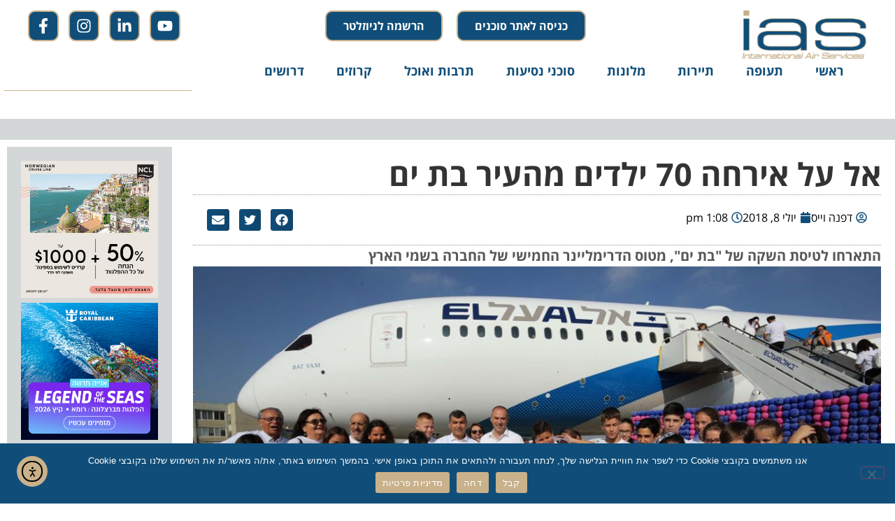

--- FILE ---
content_type: text/html; charset=UTF-8
request_url: https://www.ias.co.il/%D7%AA%D7%A2%D7%95%D7%A4%D7%94/%D7%90%D7%9C-%D7%A2%D7%9C-%D7%90%D7%99%D7%A8%D7%97%D7%94-70-%D7%99%D7%9C%D7%93%D7%99%D7%9D-%D7%9E%D7%94%D7%A2%D7%99%D7%A8-%D7%91%D7%AA-%D7%99%D7%9D/
body_size: 31325
content:
<!doctype html>
<html dir="rtl" lang="he-IL">
<head>
	<meta charset="UTF-8">
	<meta name="viewport" content="width=device-width, initial-scale=1">
	<link rel="profile" href="https://gmpg.org/xfn/11">
	<meta name='robots' content='index, follow, max-image-preview:large, max-snippet:-1, max-video-preview:-1' />

	<!-- This site is optimized with the Yoast SEO plugin v26.7 - https://yoast.com/wordpress/plugins/seo/ -->
	<title>אל על אירחה 70 ילדים מהעיר בת ים | IAS</title>
	<link rel="canonical" href="https://www.ias.co.il/תעופה/אל-על-אירחה-70-ילדים-מהעיר-בת-ים/" />
	<meta property="og:locale" content="he_IL" />
	<meta property="og:type" content="article" />
	<meta property="og:title" content="אל על אירחה 70 ילדים מהעיר בת ים | IAS" />
	<meta property="og:description" content="התארחו לטיסת השקה של &quot;בת ים&quot;, מטוס הדרימליינר החמישי של החברה בשמי הארץ" />
	<meta property="og:url" content="https://www.ias.co.il/תעופה/אל-על-אירחה-70-ילדים-מהעיר-בת-ים/" />
	<meta property="og:site_name" content="IAS" />
	<meta property="article:published_time" content="2018-07-08T10:08:39+00:00" />
	<meta property="article:modified_time" content="2018-07-08T10:10:20+00:00" />
	<meta property="og:image" content="https://www.ias.co.il/wp-content/uploads/2018/07/גונן-אוסישקין-ויוסי-בכר-עם-ילדי-העיר-בת-ים-צילום-סיון-פרג.jpg" />
	<meta property="og:image:width" content="1024" />
	<meta property="og:image:height" content="645" />
	<meta property="og:image:type" content="image/jpeg" />
	<meta name="author" content="דפנה וייס" />
	<meta name="twitter:card" content="summary_large_image" />
	<meta name="twitter:label1" content="נכתב על יד" />
	<meta name="twitter:data1" content="דפנה וייס" />
	<script type="application/ld+json" class="yoast-schema-graph">{"@context":"https://schema.org","@graph":[{"@type":"Article","@id":"https://www.ias.co.il/%d7%aa%d7%a2%d7%95%d7%a4%d7%94/%d7%90%d7%9c-%d7%a2%d7%9c-%d7%90%d7%99%d7%a8%d7%97%d7%94-70-%d7%99%d7%9c%d7%93%d7%99%d7%9d-%d7%9e%d7%94%d7%a2%d7%99%d7%a8-%d7%91%d7%aa-%d7%99%d7%9d/#article","isPartOf":{"@id":"https://www.ias.co.il/%d7%aa%d7%a2%d7%95%d7%a4%d7%94/%d7%90%d7%9c-%d7%a2%d7%9c-%d7%90%d7%99%d7%a8%d7%97%d7%94-70-%d7%99%d7%9c%d7%93%d7%99%d7%9d-%d7%9e%d7%94%d7%a2%d7%99%d7%a8-%d7%91%d7%aa-%d7%99%d7%9d/"},"author":{"name":"דפנה וייס","@id":"https://www.ias.co.il/#/schema/person/ddfd68d4b977724ff21e82c71703f27e"},"headline":"אל על אירחה 70 ילדים מהעיר בת ים","datePublished":"2018-07-08T10:08:39+00:00","dateModified":"2018-07-08T10:10:20+00:00","mainEntityOfPage":{"@id":"https://www.ias.co.il/%d7%aa%d7%a2%d7%95%d7%a4%d7%94/%d7%90%d7%9c-%d7%a2%d7%9c-%d7%90%d7%99%d7%a8%d7%97%d7%94-70-%d7%99%d7%9c%d7%93%d7%99%d7%9d-%d7%9e%d7%94%d7%a2%d7%99%d7%a8-%d7%91%d7%aa-%d7%99%d7%9d/"},"wordCount":0,"publisher":{"@id":"https://www.ias.co.il/#organization"},"image":{"@id":"https://www.ias.co.il/%d7%aa%d7%a2%d7%95%d7%a4%d7%94/%d7%90%d7%9c-%d7%a2%d7%9c-%d7%90%d7%99%d7%a8%d7%97%d7%94-70-%d7%99%d7%9c%d7%93%d7%99%d7%9d-%d7%9e%d7%94%d7%a2%d7%99%d7%a8-%d7%91%d7%aa-%d7%99%d7%9d/#primaryimage"},"thumbnailUrl":"https://www.ias.co.il/wp-content/uploads/2018/07/גונן-אוסישקין-ויוסי-בכר-עם-ילדי-העיר-בת-ים-צילום-סיון-פרג.jpg","keywords":["אל על","בת ים","גונן אוסישקין","יוסי בכר","מטוס דרימליינר"],"articleSection":["תעופה"],"inLanguage":"he-IL"},{"@type":"WebPage","@id":"https://www.ias.co.il/%d7%aa%d7%a2%d7%95%d7%a4%d7%94/%d7%90%d7%9c-%d7%a2%d7%9c-%d7%90%d7%99%d7%a8%d7%97%d7%94-70-%d7%99%d7%9c%d7%93%d7%99%d7%9d-%d7%9e%d7%94%d7%a2%d7%99%d7%a8-%d7%91%d7%aa-%d7%99%d7%9d/","url":"https://www.ias.co.il/%d7%aa%d7%a2%d7%95%d7%a4%d7%94/%d7%90%d7%9c-%d7%a2%d7%9c-%d7%90%d7%99%d7%a8%d7%97%d7%94-70-%d7%99%d7%9c%d7%93%d7%99%d7%9d-%d7%9e%d7%94%d7%a2%d7%99%d7%a8-%d7%91%d7%aa-%d7%99%d7%9d/","name":"אל על אירחה 70 ילדים מהעיר בת ים | IAS","isPartOf":{"@id":"https://www.ias.co.il/#website"},"primaryImageOfPage":{"@id":"https://www.ias.co.il/%d7%aa%d7%a2%d7%95%d7%a4%d7%94/%d7%90%d7%9c-%d7%a2%d7%9c-%d7%90%d7%99%d7%a8%d7%97%d7%94-70-%d7%99%d7%9c%d7%93%d7%99%d7%9d-%d7%9e%d7%94%d7%a2%d7%99%d7%a8-%d7%91%d7%aa-%d7%99%d7%9d/#primaryimage"},"image":{"@id":"https://www.ias.co.il/%d7%aa%d7%a2%d7%95%d7%a4%d7%94/%d7%90%d7%9c-%d7%a2%d7%9c-%d7%90%d7%99%d7%a8%d7%97%d7%94-70-%d7%99%d7%9c%d7%93%d7%99%d7%9d-%d7%9e%d7%94%d7%a2%d7%99%d7%a8-%d7%91%d7%aa-%d7%99%d7%9d/#primaryimage"},"thumbnailUrl":"https://www.ias.co.il/wp-content/uploads/2018/07/גונן-אוסישקין-ויוסי-בכר-עם-ילדי-העיר-בת-ים-צילום-סיון-פרג.jpg","datePublished":"2018-07-08T10:08:39+00:00","dateModified":"2018-07-08T10:10:20+00:00","breadcrumb":{"@id":"https://www.ias.co.il/%d7%aa%d7%a2%d7%95%d7%a4%d7%94/%d7%90%d7%9c-%d7%a2%d7%9c-%d7%90%d7%99%d7%a8%d7%97%d7%94-70-%d7%99%d7%9c%d7%93%d7%99%d7%9d-%d7%9e%d7%94%d7%a2%d7%99%d7%a8-%d7%91%d7%aa-%d7%99%d7%9d/#breadcrumb"},"inLanguage":"he-IL","potentialAction":[{"@type":"ReadAction","target":["https://www.ias.co.il/%d7%aa%d7%a2%d7%95%d7%a4%d7%94/%d7%90%d7%9c-%d7%a2%d7%9c-%d7%90%d7%99%d7%a8%d7%97%d7%94-70-%d7%99%d7%9c%d7%93%d7%99%d7%9d-%d7%9e%d7%94%d7%a2%d7%99%d7%a8-%d7%91%d7%aa-%d7%99%d7%9d/"]}]},{"@type":"ImageObject","inLanguage":"he-IL","@id":"https://www.ias.co.il/%d7%aa%d7%a2%d7%95%d7%a4%d7%94/%d7%90%d7%9c-%d7%a2%d7%9c-%d7%90%d7%99%d7%a8%d7%97%d7%94-70-%d7%99%d7%9c%d7%93%d7%99%d7%9d-%d7%9e%d7%94%d7%a2%d7%99%d7%a8-%d7%91%d7%aa-%d7%99%d7%9d/#primaryimage","url":"https://www.ias.co.il/wp-content/uploads/2018/07/גונן-אוסישקין-ויוסי-בכר-עם-ילדי-העיר-בת-ים-צילום-סיון-פרג.jpg","contentUrl":"https://www.ias.co.il/wp-content/uploads/2018/07/גונן-אוסישקין-ויוסי-בכר-עם-ילדי-העיר-בת-ים-צילום-סיון-פרג.jpg","width":1024,"height":645,"caption":"מנכ\"ל אל על, גונן אוסישקין, וראש עיריית בת ים יוסי בכר, עם ילדי העיר בת ים, ליד המטוס הקרוי על שם העיר. צילום סיון פרג'"},{"@type":"BreadcrumbList","@id":"https://www.ias.co.il/%d7%aa%d7%a2%d7%95%d7%a4%d7%94/%d7%90%d7%9c-%d7%a2%d7%9c-%d7%90%d7%99%d7%a8%d7%97%d7%94-70-%d7%99%d7%9c%d7%93%d7%99%d7%9d-%d7%9e%d7%94%d7%a2%d7%99%d7%a8-%d7%91%d7%aa-%d7%99%d7%9d/#breadcrumb","itemListElement":[{"@type":"ListItem","position":1,"name":"Home","item":"https://www.ias.co.il/"},{"@type":"ListItem","position":2,"name":"אל על אירחה 70 ילדים מהעיר בת ים"}]},{"@type":"WebSite","@id":"https://www.ias.co.il/#website","url":"https://www.ias.co.il/","name":"IAS","description":"אתר סוכני הנסיעות וענף התיירות - חדשות תיירות ותעופה","publisher":{"@id":"https://www.ias.co.il/#organization"},"potentialAction":[{"@type":"SearchAction","target":{"@type":"EntryPoint","urlTemplate":"https://www.ias.co.il/?s={search_term_string}"},"query-input":{"@type":"PropertyValueSpecification","valueRequired":true,"valueName":"search_term_string"}}],"inLanguage":"he-IL"},{"@type":"Organization","@id":"https://www.ias.co.il/#organization","name":"IAS","url":"https://www.ias.co.il/","logo":{"@type":"ImageObject","inLanguage":"he-IL","@id":"https://www.ias.co.il/#/schema/logo/image/","url":"https://www.ias.co.il/wp-content/uploads/2018/01/logo.png","contentUrl":"https://www.ias.co.il/wp-content/uploads/2018/01/logo.png","width":288,"height":101,"caption":"IAS"},"image":{"@id":"https://www.ias.co.il/#/schema/logo/image/"}},{"@type":"Person","@id":"https://www.ias.co.il/#/schema/person/ddfd68d4b977724ff21e82c71703f27e","name":"דפנה וייס","image":{"@type":"ImageObject","inLanguage":"he-IL","@id":"https://www.ias.co.il/#/schema/person/image/","url":"https://secure.gravatar.com/avatar/6cd295f5868777c587510eb51edb2ce6e61a5f71f92c052fb61e4bfff6a1e6c2?s=96&d=mm&r=g","contentUrl":"https://secure.gravatar.com/avatar/6cd295f5868777c587510eb51edb2ce6e61a5f71f92c052fb61e4bfff6a1e6c2?s=96&d=mm&r=g","caption":"דפנה וייס"},"url":"https://www.ias.co.il/author/dafnav/"}]}</script>
	<!-- / Yoast SEO plugin. -->


<link rel='dns-prefetch' href='//www.ias.co.il' />
<link rel='dns-prefetch' href='//cdn.elementor.com' />
<link rel="alternate" type="application/rss+xml" title="IAS &laquo; פיד‏" href="https://www.ias.co.il/feed/" />
<link rel="alternate" title="oEmbed (JSON)" type="application/json+oembed" href="https://www.ias.co.il/wp-json/oembed/1.0/embed?url=https%3A%2F%2Fwww.ias.co.il%2F%25d7%25aa%25d7%25a2%25d7%2595%25d7%25a4%25d7%2594%2F%25d7%2590%25d7%259c-%25d7%25a2%25d7%259c-%25d7%2590%25d7%2599%25d7%25a8%25d7%2597%25d7%2594-70-%25d7%2599%25d7%259c%25d7%2593%25d7%2599%25d7%259d-%25d7%259e%25d7%2594%25d7%25a2%25d7%2599%25d7%25a8-%25d7%2591%25d7%25aa-%25d7%2599%25d7%259d%2F" />
<link rel="alternate" title="oEmbed (XML)" type="text/xml+oembed" href="https://www.ias.co.il/wp-json/oembed/1.0/embed?url=https%3A%2F%2Fwww.ias.co.il%2F%25d7%25aa%25d7%25a2%25d7%2595%25d7%25a4%25d7%2594%2F%25d7%2590%25d7%259c-%25d7%25a2%25d7%259c-%25d7%2590%25d7%2599%25d7%25a8%25d7%2597%25d7%2594-70-%25d7%2599%25d7%259c%25d7%2593%25d7%2599%25d7%259d-%25d7%259e%25d7%2594%25d7%25a2%25d7%2599%25d7%25a8-%25d7%2591%25d7%25aa-%25d7%2599%25d7%259d%2F&#038;format=xml" />
<!-- www.ias.co.il is managing ads with Advanced Ads 2.0.16 – https://wpadvancedads.com/ --><script id="advads-ready">
			window.advanced_ads_ready=function(e,a){a=a||"complete";var d=function(e){return"interactive"===a?"loading"!==e:"complete"===e};d(document.readyState)?e():document.addEventListener("readystatechange",(function(a){d(a.target.readyState)&&e()}),{once:"interactive"===a})},window.advanced_ads_ready_queue=window.advanced_ads_ready_queue||[];		</script>
		<style type="text/css">
.archive #nav-above,
					.archive #nav-below,
					.search #nav-above,
					.search #nav-below,
					.blog #nav-below, 
					.blog #nav-above, 
					.navigation.paging-navigation, 
					.navigation.pagination,
					.pagination.paging-pagination, 
					.pagination.pagination, 
					.pagination.loop-pagination, 
					.bicubic-nav-link, 
					#page-nav, 
					.camp-paging, 
					#reposter_nav-pages, 
					.unity-post-pagination, 
					.wordpost_content .nav_post_link { 
						display: none !important; 
					}
					.single-gallery .pagination.gllrpr_pagination {
						display: block !important; 
					}</style>
		
	<style id='wp-img-auto-sizes-contain-inline-css'>
img:is([sizes=auto i],[sizes^="auto," i]){contain-intrinsic-size:3000px 1500px}
/*# sourceURL=wp-img-auto-sizes-contain-inline-css */
</style>
<link rel='stylesheet' id='dce-animations-css' href='https://www.ias.co.il/wp-content/plugins/dynamic-content-for-elementor/assets/css/animations.css?ver=3.3.24' media='all' />
<link rel='stylesheet' id='rmp-elementor-form-widget-css-css' href='https://www.ias.co.il/wp-content/plugins/responder/assets/css/integrations/elementor/form-widget.css?ver=4.4.4' media='all' />
<style id='wp-emoji-styles-inline-css'>

	img.wp-smiley, img.emoji {
		display: inline !important;
		border: none !important;
		box-shadow: none !important;
		height: 1em !important;
		width: 1em !important;
		margin: 0 0.07em !important;
		vertical-align: -0.1em !important;
		background: none !important;
		padding: 0 !important;
	}
/*# sourceURL=wp-emoji-styles-inline-css */
</style>
<link rel='stylesheet' id='wp-block-library-rtl-css' href='https://www.ias.co.il/wp-includes/css/dist/block-library/style-rtl.min.css?ver=6.9' media='all' />
<style id='global-styles-inline-css'>
:root{--wp--preset--aspect-ratio--square: 1;--wp--preset--aspect-ratio--4-3: 4/3;--wp--preset--aspect-ratio--3-4: 3/4;--wp--preset--aspect-ratio--3-2: 3/2;--wp--preset--aspect-ratio--2-3: 2/3;--wp--preset--aspect-ratio--16-9: 16/9;--wp--preset--aspect-ratio--9-16: 9/16;--wp--preset--color--black: #000000;--wp--preset--color--cyan-bluish-gray: #abb8c3;--wp--preset--color--white: #ffffff;--wp--preset--color--pale-pink: #f78da7;--wp--preset--color--vivid-red: #cf2e2e;--wp--preset--color--luminous-vivid-orange: #ff6900;--wp--preset--color--luminous-vivid-amber: #fcb900;--wp--preset--color--light-green-cyan: #7bdcb5;--wp--preset--color--vivid-green-cyan: #00d084;--wp--preset--color--pale-cyan-blue: #8ed1fc;--wp--preset--color--vivid-cyan-blue: #0693e3;--wp--preset--color--vivid-purple: #9b51e0;--wp--preset--gradient--vivid-cyan-blue-to-vivid-purple: linear-gradient(135deg,rgb(6,147,227) 0%,rgb(155,81,224) 100%);--wp--preset--gradient--light-green-cyan-to-vivid-green-cyan: linear-gradient(135deg,rgb(122,220,180) 0%,rgb(0,208,130) 100%);--wp--preset--gradient--luminous-vivid-amber-to-luminous-vivid-orange: linear-gradient(135deg,rgb(252,185,0) 0%,rgb(255,105,0) 100%);--wp--preset--gradient--luminous-vivid-orange-to-vivid-red: linear-gradient(135deg,rgb(255,105,0) 0%,rgb(207,46,46) 100%);--wp--preset--gradient--very-light-gray-to-cyan-bluish-gray: linear-gradient(135deg,rgb(238,238,238) 0%,rgb(169,184,195) 100%);--wp--preset--gradient--cool-to-warm-spectrum: linear-gradient(135deg,rgb(74,234,220) 0%,rgb(151,120,209) 20%,rgb(207,42,186) 40%,rgb(238,44,130) 60%,rgb(251,105,98) 80%,rgb(254,248,76) 100%);--wp--preset--gradient--blush-light-purple: linear-gradient(135deg,rgb(255,206,236) 0%,rgb(152,150,240) 100%);--wp--preset--gradient--blush-bordeaux: linear-gradient(135deg,rgb(254,205,165) 0%,rgb(254,45,45) 50%,rgb(107,0,62) 100%);--wp--preset--gradient--luminous-dusk: linear-gradient(135deg,rgb(255,203,112) 0%,rgb(199,81,192) 50%,rgb(65,88,208) 100%);--wp--preset--gradient--pale-ocean: linear-gradient(135deg,rgb(255,245,203) 0%,rgb(182,227,212) 50%,rgb(51,167,181) 100%);--wp--preset--gradient--electric-grass: linear-gradient(135deg,rgb(202,248,128) 0%,rgb(113,206,126) 100%);--wp--preset--gradient--midnight: linear-gradient(135deg,rgb(2,3,129) 0%,rgb(40,116,252) 100%);--wp--preset--font-size--small: 13px;--wp--preset--font-size--medium: 20px;--wp--preset--font-size--large: 36px;--wp--preset--font-size--x-large: 42px;--wp--preset--spacing--20: 0.44rem;--wp--preset--spacing--30: 0.67rem;--wp--preset--spacing--40: 1rem;--wp--preset--spacing--50: 1.5rem;--wp--preset--spacing--60: 2.25rem;--wp--preset--spacing--70: 3.38rem;--wp--preset--spacing--80: 5.06rem;--wp--preset--shadow--natural: 6px 6px 9px rgba(0, 0, 0, 0.2);--wp--preset--shadow--deep: 12px 12px 50px rgba(0, 0, 0, 0.4);--wp--preset--shadow--sharp: 6px 6px 0px rgba(0, 0, 0, 0.2);--wp--preset--shadow--outlined: 6px 6px 0px -3px rgb(255, 255, 255), 6px 6px rgb(0, 0, 0);--wp--preset--shadow--crisp: 6px 6px 0px rgb(0, 0, 0);}:root { --wp--style--global--content-size: 800px;--wp--style--global--wide-size: 1200px; }:where(body) { margin: 0; }.wp-site-blocks > .alignleft { float: left; margin-right: 2em; }.wp-site-blocks > .alignright { float: right; margin-left: 2em; }.wp-site-blocks > .aligncenter { justify-content: center; margin-left: auto; margin-right: auto; }:where(.wp-site-blocks) > * { margin-block-start: 24px; margin-block-end: 0; }:where(.wp-site-blocks) > :first-child { margin-block-start: 0; }:where(.wp-site-blocks) > :last-child { margin-block-end: 0; }:root { --wp--style--block-gap: 24px; }:root :where(.is-layout-flow) > :first-child{margin-block-start: 0;}:root :where(.is-layout-flow) > :last-child{margin-block-end: 0;}:root :where(.is-layout-flow) > *{margin-block-start: 24px;margin-block-end: 0;}:root :where(.is-layout-constrained) > :first-child{margin-block-start: 0;}:root :where(.is-layout-constrained) > :last-child{margin-block-end: 0;}:root :where(.is-layout-constrained) > *{margin-block-start: 24px;margin-block-end: 0;}:root :where(.is-layout-flex){gap: 24px;}:root :where(.is-layout-grid){gap: 24px;}.is-layout-flow > .alignleft{float: left;margin-inline-start: 0;margin-inline-end: 2em;}.is-layout-flow > .alignright{float: right;margin-inline-start: 2em;margin-inline-end: 0;}.is-layout-flow > .aligncenter{margin-left: auto !important;margin-right: auto !important;}.is-layout-constrained > .alignleft{float: left;margin-inline-start: 0;margin-inline-end: 2em;}.is-layout-constrained > .alignright{float: right;margin-inline-start: 2em;margin-inline-end: 0;}.is-layout-constrained > .aligncenter{margin-left: auto !important;margin-right: auto !important;}.is-layout-constrained > :where(:not(.alignleft):not(.alignright):not(.alignfull)){max-width: var(--wp--style--global--content-size);margin-left: auto !important;margin-right: auto !important;}.is-layout-constrained > .alignwide{max-width: var(--wp--style--global--wide-size);}body .is-layout-flex{display: flex;}.is-layout-flex{flex-wrap: wrap;align-items: center;}.is-layout-flex > :is(*, div){margin: 0;}body .is-layout-grid{display: grid;}.is-layout-grid > :is(*, div){margin: 0;}body{padding-top: 0px;padding-right: 0px;padding-bottom: 0px;padding-left: 0px;}a:where(:not(.wp-element-button)){text-decoration: underline;}:root :where(.wp-element-button, .wp-block-button__link){background-color: #32373c;border-width: 0;color: #fff;font-family: inherit;font-size: inherit;font-style: inherit;font-weight: inherit;letter-spacing: inherit;line-height: inherit;padding-top: calc(0.667em + 2px);padding-right: calc(1.333em + 2px);padding-bottom: calc(0.667em + 2px);padding-left: calc(1.333em + 2px);text-decoration: none;text-transform: inherit;}.has-black-color{color: var(--wp--preset--color--black) !important;}.has-cyan-bluish-gray-color{color: var(--wp--preset--color--cyan-bluish-gray) !important;}.has-white-color{color: var(--wp--preset--color--white) !important;}.has-pale-pink-color{color: var(--wp--preset--color--pale-pink) !important;}.has-vivid-red-color{color: var(--wp--preset--color--vivid-red) !important;}.has-luminous-vivid-orange-color{color: var(--wp--preset--color--luminous-vivid-orange) !important;}.has-luminous-vivid-amber-color{color: var(--wp--preset--color--luminous-vivid-amber) !important;}.has-light-green-cyan-color{color: var(--wp--preset--color--light-green-cyan) !important;}.has-vivid-green-cyan-color{color: var(--wp--preset--color--vivid-green-cyan) !important;}.has-pale-cyan-blue-color{color: var(--wp--preset--color--pale-cyan-blue) !important;}.has-vivid-cyan-blue-color{color: var(--wp--preset--color--vivid-cyan-blue) !important;}.has-vivid-purple-color{color: var(--wp--preset--color--vivid-purple) !important;}.has-black-background-color{background-color: var(--wp--preset--color--black) !important;}.has-cyan-bluish-gray-background-color{background-color: var(--wp--preset--color--cyan-bluish-gray) !important;}.has-white-background-color{background-color: var(--wp--preset--color--white) !important;}.has-pale-pink-background-color{background-color: var(--wp--preset--color--pale-pink) !important;}.has-vivid-red-background-color{background-color: var(--wp--preset--color--vivid-red) !important;}.has-luminous-vivid-orange-background-color{background-color: var(--wp--preset--color--luminous-vivid-orange) !important;}.has-luminous-vivid-amber-background-color{background-color: var(--wp--preset--color--luminous-vivid-amber) !important;}.has-light-green-cyan-background-color{background-color: var(--wp--preset--color--light-green-cyan) !important;}.has-vivid-green-cyan-background-color{background-color: var(--wp--preset--color--vivid-green-cyan) !important;}.has-pale-cyan-blue-background-color{background-color: var(--wp--preset--color--pale-cyan-blue) !important;}.has-vivid-cyan-blue-background-color{background-color: var(--wp--preset--color--vivid-cyan-blue) !important;}.has-vivid-purple-background-color{background-color: var(--wp--preset--color--vivid-purple) !important;}.has-black-border-color{border-color: var(--wp--preset--color--black) !important;}.has-cyan-bluish-gray-border-color{border-color: var(--wp--preset--color--cyan-bluish-gray) !important;}.has-white-border-color{border-color: var(--wp--preset--color--white) !important;}.has-pale-pink-border-color{border-color: var(--wp--preset--color--pale-pink) !important;}.has-vivid-red-border-color{border-color: var(--wp--preset--color--vivid-red) !important;}.has-luminous-vivid-orange-border-color{border-color: var(--wp--preset--color--luminous-vivid-orange) !important;}.has-luminous-vivid-amber-border-color{border-color: var(--wp--preset--color--luminous-vivid-amber) !important;}.has-light-green-cyan-border-color{border-color: var(--wp--preset--color--light-green-cyan) !important;}.has-vivid-green-cyan-border-color{border-color: var(--wp--preset--color--vivid-green-cyan) !important;}.has-pale-cyan-blue-border-color{border-color: var(--wp--preset--color--pale-cyan-blue) !important;}.has-vivid-cyan-blue-border-color{border-color: var(--wp--preset--color--vivid-cyan-blue) !important;}.has-vivid-purple-border-color{border-color: var(--wp--preset--color--vivid-purple) !important;}.has-vivid-cyan-blue-to-vivid-purple-gradient-background{background: var(--wp--preset--gradient--vivid-cyan-blue-to-vivid-purple) !important;}.has-light-green-cyan-to-vivid-green-cyan-gradient-background{background: var(--wp--preset--gradient--light-green-cyan-to-vivid-green-cyan) !important;}.has-luminous-vivid-amber-to-luminous-vivid-orange-gradient-background{background: var(--wp--preset--gradient--luminous-vivid-amber-to-luminous-vivid-orange) !important;}.has-luminous-vivid-orange-to-vivid-red-gradient-background{background: var(--wp--preset--gradient--luminous-vivid-orange-to-vivid-red) !important;}.has-very-light-gray-to-cyan-bluish-gray-gradient-background{background: var(--wp--preset--gradient--very-light-gray-to-cyan-bluish-gray) !important;}.has-cool-to-warm-spectrum-gradient-background{background: var(--wp--preset--gradient--cool-to-warm-spectrum) !important;}.has-blush-light-purple-gradient-background{background: var(--wp--preset--gradient--blush-light-purple) !important;}.has-blush-bordeaux-gradient-background{background: var(--wp--preset--gradient--blush-bordeaux) !important;}.has-luminous-dusk-gradient-background{background: var(--wp--preset--gradient--luminous-dusk) !important;}.has-pale-ocean-gradient-background{background: var(--wp--preset--gradient--pale-ocean) !important;}.has-electric-grass-gradient-background{background: var(--wp--preset--gradient--electric-grass) !important;}.has-midnight-gradient-background{background: var(--wp--preset--gradient--midnight) !important;}.has-small-font-size{font-size: var(--wp--preset--font-size--small) !important;}.has-medium-font-size{font-size: var(--wp--preset--font-size--medium) !important;}.has-large-font-size{font-size: var(--wp--preset--font-size--large) !important;}.has-x-large-font-size{font-size: var(--wp--preset--font-size--x-large) !important;}
:root :where(.wp-block-pullquote){font-size: 1.5em;line-height: 1.6;}
/*# sourceURL=global-styles-inline-css */
</style>
<link rel='stylesheet' id='cookie-notice-front-css' href='https://www.ias.co.il/wp-content/plugins/cookie-notice/css/front.min.css?ver=2.5.11' media='all' />
<link rel='stylesheet' id='ctf_styles-css' href='https://www.ias.co.il/wp-content/plugins/custom-twitter-feeds/css/ctf-styles.min.css?ver=2.3.1' media='all' />
<link rel='stylesheet' id='youtube-auto-post-css' href='https://www.ias.co.il/wp-content/plugins/youtube-auto-post/public/css/youtube-auto-post-public.css?ver=1.0.0' media='all' />
<link rel='stylesheet' id='dce-style-css' href='https://www.ias.co.il/wp-content/plugins/dynamic-content-for-elementor/assets/css/style.min.css?ver=3.3.24' media='all' />
<link rel='stylesheet' id='dce-hidden-label-css' href='https://www.ias.co.il/wp-content/plugins/dynamic-content-for-elementor/assets/css/hidden-label.min.css?ver=3.3.24' media='all' />
<link rel='stylesheet' id='dce-dynamic-visibility-css' href='https://www.ias.co.il/wp-content/plugins/dynamic-content-for-elementor/assets/css/dynamic-visibility.min.css?ver=3.3.24' media='all' />
<link rel='stylesheet' id='dce-tooltip-css' href='https://www.ias.co.il/wp-content/plugins/dynamic-content-for-elementor/assets/css/tooltip.min.css?ver=3.3.24' media='all' />
<link rel='stylesheet' id='dce-pageScroll-css' href='https://www.ias.co.il/wp-content/plugins/dynamic-content-for-elementor/assets/css/page-scroll.min.css?ver=3.3.24' media='all' />
<link rel='stylesheet' id='dce-reveal-css' href='https://www.ias.co.il/wp-content/plugins/dynamic-content-for-elementor/assets/css/reveal.min.css?ver=3.3.24' media='all' />
<link rel='stylesheet' id='dce-plyr-css' href='https://www.ias.co.il/wp-content/plugins/dynamic-content-for-elementor/assets/node/plyr/plyr.css?ver=3.3.24' media='all' />
<link rel='stylesheet' id='ea11y-widget-fonts-css' href='https://www.ias.co.il/wp-content/plugins/pojo-accessibility/assets/build/fonts.css?ver=3.9.1' media='all' />
<link rel='stylesheet' id='ea11y-skip-link-css' href='https://www.ias.co.il/wp-content/plugins/pojo-accessibility/assets/build/skip-link.css?ver=3.9.1' media='all' />
<link rel='stylesheet' id='hello-elementor-css' href='https://www.ias.co.il/wp-content/themes/hello-elementor/assets/css/reset.css?ver=3.4.5' media='all' />
<link rel='stylesheet' id='hello-elementor-theme-style-css' href='https://www.ias.co.il/wp-content/themes/hello-elementor/assets/css/theme.css?ver=3.4.5' media='all' />
<link rel='stylesheet' id='hello-elementor-header-footer-css' href='https://www.ias.co.il/wp-content/themes/hello-elementor/assets/css/header-footer.css?ver=3.4.5' media='all' />
<link rel='stylesheet' id='elementor-frontend-css' href='https://www.ias.co.il/wp-content/plugins/elementor/assets/css/frontend.min.css?ver=3.34.1' media='all' />
<link rel='stylesheet' id='elementor-post-131264-css' href='https://www.ias.co.il/wp-content/uploads/elementor/css/post-131264.css?ver=1768305546' media='all' />
<link rel='stylesheet' id='widget-image-css' href='https://www.ias.co.il/wp-content/plugins/elementor/assets/css/widget-image-rtl.min.css?ver=3.34.1' media='all' />
<link rel='stylesheet' id='e-animation-grow-css' href='https://www.ias.co.il/wp-content/plugins/elementor/assets/lib/animations/styles/e-animation-grow.min.css?ver=3.34.1' media='all' />
<link rel='stylesheet' id='widget-social-icons-css' href='https://www.ias.co.il/wp-content/plugins/elementor/assets/css/widget-social-icons-rtl.min.css?ver=3.34.1' media='all' />
<link rel='stylesheet' id='e-apple-webkit-css' href='https://www.ias.co.il/wp-content/plugins/elementor/assets/css/conditionals/apple-webkit.min.css?ver=3.34.1' media='all' />
<link rel='stylesheet' id='widget-nav-menu-css' href='https://www.ias.co.il/wp-content/plugins/elementor-pro/assets/css/widget-nav-menu-rtl.min.css?ver=3.34.0' media='all' />
<link rel='stylesheet' id='widget-search-css' href='https://www.ias.co.il/wp-content/plugins/elementor-pro/assets/css/widget-search-rtl.min.css?ver=3.34.0' media='all' />
<link rel='stylesheet' id='e-sticky-css' href='https://www.ias.co.il/wp-content/plugins/elementor-pro/assets/css/modules/sticky.min.css?ver=3.34.0' media='all' />
<link rel='stylesheet' id='widget-heading-css' href='https://www.ias.co.il/wp-content/plugins/elementor/assets/css/widget-heading-rtl.min.css?ver=3.34.1' media='all' />
<link rel='stylesheet' id='widget-form-css' href='https://www.ias.co.il/wp-content/plugins/elementor-pro/assets/css/widget-form-rtl.min.css?ver=3.34.0' media='all' />
<link rel='stylesheet' id='widget-divider-css' href='https://www.ias.co.il/wp-content/plugins/elementor/assets/css/widget-divider-rtl.min.css?ver=3.34.1' media='all' />
<link rel='stylesheet' id='widget-icon-list-css' href='https://www.ias.co.il/wp-content/plugins/elementor/assets/css/widget-icon-list-rtl.min.css?ver=3.34.1' media='all' />
<link rel='stylesheet' id='widget-post-info-css' href='https://www.ias.co.il/wp-content/plugins/elementor-pro/assets/css/widget-post-info-rtl.min.css?ver=3.34.0' media='all' />
<link rel='stylesheet' id='widget-share-buttons-css' href='https://www.ias.co.il/wp-content/plugins/elementor-pro/assets/css/widget-share-buttons-rtl.min.css?ver=3.34.0' media='all' />
<link rel='stylesheet' id='dce-acf-css' href='https://www.ias.co.il/wp-content/plugins/dynamic-content-for-elementor/assets/css/acf-fields.min.css?ver=3.3.24' media='all' />
<link rel='stylesheet' id='swiper-css' href='https://www.ias.co.il/wp-content/plugins/elementor/assets/lib/swiper/v8/css/swiper.min.css?ver=8.4.5' media='all' />
<link rel='stylesheet' id='e-swiper-css' href='https://www.ias.co.il/wp-content/plugins/elementor/assets/css/conditionals/e-swiper.min.css?ver=3.34.1' media='all' />
<link rel='stylesheet' id='widget-posts-css' href='https://www.ias.co.il/wp-content/plugins/elementor-pro/assets/css/widget-posts-rtl.min.css?ver=3.34.0' media='all' />
<link rel='stylesheet' id='widget-post-navigation-css' href='https://www.ias.co.il/wp-content/plugins/elementor-pro/assets/css/widget-post-navigation-rtl.min.css?ver=3.34.0' media='all' />
<link rel='stylesheet' id='dashicons-css' href='https://www.ias.co.il/wp-includes/css/dashicons.min.css?ver=6.9' media='all' />
<link rel='stylesheet' id='font-awesome-5-all-css' href='https://www.ias.co.il/wp-content/plugins/elementor/assets/lib/font-awesome/css/all.min.css?ver=3.34.1' media='all' />
<link rel='stylesheet' id='font-awesome-4-shim-css' href='https://www.ias.co.il/wp-content/plugins/elementor/assets/lib/font-awesome/css/v4-shims.min.css?ver=3.34.1' media='all' />
<link rel='stylesheet' id='elementor-post-181779-css' href='https://www.ias.co.il/wp-content/uploads/elementor/css/post-181779.css?ver=1768305546' media='all' />
<link rel='stylesheet' id='elementor-post-181784-css' href='https://www.ias.co.il/wp-content/uploads/elementor/css/post-181784.css?ver=1768305546' media='all' />
<link rel='stylesheet' id='elementor-post-181810-css' href='https://www.ias.co.il/wp-content/uploads/elementor/css/post-181810.css?ver=1768305546' media='all' />
<link rel='stylesheet' id='unslider-css-css' href='https://www.ias.co.il/wp-content/plugins/advanced-ads-slider/public/assets/css/unslider.css?ver=2.0.4' media='all' />
<link rel='stylesheet' id='slider-css-css' href='https://www.ias.co.il/wp-content/plugins/advanced-ads-slider/public/assets/css/slider.css?ver=2.0.4' media='all' />
<link rel='stylesheet' id='elementor-gf-roboto-css' href='https://fonts.googleapis.com/css?family=Roboto:100,100italic,200,200italic,300,300italic,400,400italic,500,500italic,600,600italic,700,700italic,800,800italic,900,900italic&#038;display=auto&#038;subset=hebrew' media='all' />
<link rel='stylesheet' id='elementor-gf-robotoslab-css' href='https://fonts.googleapis.com/css?family=Roboto+Slab:100,100italic,200,200italic,300,300italic,400,400italic,500,500italic,600,600italic,700,700italic,800,800italic,900,900italic&#038;display=auto&#038;subset=hebrew' media='all' />
<link rel='stylesheet' id='elementor-gf-opensanshebrew-css' href='https://fonts.googleapis.com/earlyaccess/opensanshebrew.css' media='all' />
<link rel='stylesheet' id='wp-paginate-css' href='https://www.ias.co.il/wp-content/plugins/wp-paginate/css/wp-paginate.css?ver=2.2.4' media='screen' />
<link rel='stylesheet' id='wp-paginate-rtl-css' href='https://www.ias.co.il/wp-content/plugins/wp-paginate/css/wp-paginate-rtl.css?ver=2.2.4' media='screen' />
<script src="https://www.ias.co.il/wp-includes/js/jquery/jquery.min.js?ver=3.7.1" id="jquery-core-js"></script>
<script src="https://www.ias.co.il/wp-includes/js/jquery/jquery-migrate.min.js?ver=3.4.1" id="jquery-migrate-js"></script>
<script src="https://www.ias.co.il/wp-includes/js/underscore.min.js?ver=1.13.7" id="underscore-js"></script>
<script id="rmp-ajax-js-js-extra">
var RMP_AJAX_LOCALS = {"ajaxUrl":"https://www.ias.co.il/wp-admin/admin-ajax.php?page=Responder_PluginSettings","_nonce":"2b9f029db8","direction":"rtl"};
//# sourceURL=rmp-ajax-js-js-extra
</script>
<script src="https://www.ias.co.il/wp-content/plugins/responder/assets/js/ajax.js?ver=4.4.4" id="rmp-ajax-js-js"></script>
<script src="https://www.ias.co.il/wp-content/plugins/responder/assets/js/integrations/elementor/form-widget.js?ver=4.4.4" id="rmp-elementor-form-widget-js-js"></script>
<script id="cookie-notice-front-js-before">
var cnArgs = {"ajaxUrl":"https:\/\/www.ias.co.il\/wp-admin\/admin-ajax.php","nonce":"e3b445ca2d","hideEffect":"fade","position":"bottom","onScroll":false,"onScrollOffset":100,"onClick":false,"cookieName":"cookie_notice_accepted","cookieTime":2592000,"cookieTimeRejected":2592000,"globalCookie":false,"redirection":false,"cache":false,"revokeCookies":false,"revokeCookiesOpt":"automatic"};

//# sourceURL=cookie-notice-front-js-before
</script>
<script src="https://www.ias.co.il/wp-content/plugins/cookie-notice/js/front.min.js?ver=2.5.11" id="cookie-notice-front-js"></script>
<script id="youtube-auto-post-js-extra">
var youtube_auto_post_ajax_path = {"url":"https://www.ias.co.il/wp-admin/admin-ajax.php","admin_url":"https://www.ias.co.il/wp-admin/"};
//# sourceURL=youtube-auto-post-js-extra
</script>
<script src="https://www.ias.co.il/wp-content/plugins/youtube-auto-post/public/js/youtube-auto-post-public.js?ver=1.0.0" id="youtube-auto-post-js"></script>
<script src="https://www.ias.co.il/wp-content/plugins/elementor/assets/lib/font-awesome/js/v4-shims.min.js?ver=3.34.1" id="font-awesome-4-shim-js"></script>
<script id="advanced-ads-advanced-js-js-extra">
var advads_options = {"blog_id":"1","privacy":{"enabled":false,"state":"not_needed"}};
//# sourceURL=advanced-ads-advanced-js-js-extra
</script>
<script src="https://www.ias.co.il/wp-content/plugins/advanced-ads/public/assets/js/advanced.min.js?ver=2.0.16" id="advanced-ads-advanced-js-js"></script>
<link rel="https://api.w.org/" href="https://www.ias.co.il/wp-json/" /><link rel="alternate" title="JSON" type="application/json" href="https://www.ias.co.il/wp-json/wp/v2/posts/85547" /><link rel="EditURI" type="application/rsd+xml" title="RSD" href="https://www.ias.co.il/xmlrpc.php?rsd" />
<link rel="stylesheet" href="https://www.ias.co.il/wp-content/themes/hello-child/rtl.css" media="screen" /><meta name="generator" content="WordPress 6.9" />
<link rel='shortlink' href='https://www.ias.co.il/?p=85547' />

   <script id="apiColbassJS" type="text/javascript"
            data-BusinessName="ias" data-SubscriptionID="I-TBTX0WDY7WNV" data-languageCode="he-IL" data-nameVoice="he-IL-HilaNeural" data-speed="1" data-pitch="1"
            src="https://colbass.com/assets/api/v3/tts.js"></script>
    <link href="https://colbass.com/assets/api/v3/tts.css" rel="stylesheet" />

<script>advads_items = { conditions: {}, display_callbacks: {}, display_effect_callbacks: {}, hide_callbacks: {}, backgrounds: {}, effect_durations: {}, close_functions: {}, showed: [] };</script><style type="text/css" id="advads-layer-custom-css"></style><meta name="description" content="התארחו לטיסת השקה של &quot;בת ים&quot;, מטוס הדרימליינר החמישי של החברה בשמי הארץ">
<meta name="generator" content="Elementor 3.34.1; features: e_font_icon_svg, additional_custom_breakpoints; settings: css_print_method-external, google_font-enabled, font_display-auto">
<!-- Google Tag Manager -->
<script>(function(w,d,s,l,i){w[l]=w[l]||[];w[l].push({'gtm.start':
new Date().getTime(),event:'gtm.js'});var f=d.getElementsByTagName(s)[0],
j=d.createElement(s),dl=l!='dataLayer'?'&l='+l:'';j.async=true;j.src=
'https://www.googletagmanager.com/gtm.js?id='+i+dl;f.parentNode.insertBefore(j,f);
})(window,document,'script','dataLayer','GTM-5LKNLBQ');</script>
<!-- End Google Tag Manager -->
		<script type="text/javascript">
			var advadsCfpQueue = [];
			var advadsCfpAd = function( adID ) {
				if ( 'undefined' === typeof advadsProCfp ) {
					advadsCfpQueue.push( adID )
				} else {
					advadsProCfp.addElement( adID )
				}
			}
		</script>
					<style>
				.e-con.e-parent:nth-of-type(n+4):not(.e-lazyloaded):not(.e-no-lazyload),
				.e-con.e-parent:nth-of-type(n+4):not(.e-lazyloaded):not(.e-no-lazyload) * {
					background-image: none !important;
				}
				@media screen and (max-height: 1024px) {
					.e-con.e-parent:nth-of-type(n+3):not(.e-lazyloaded):not(.e-no-lazyload),
					.e-con.e-parent:nth-of-type(n+3):not(.e-lazyloaded):not(.e-no-lazyload) * {
						background-image: none !important;
					}
				}
				@media screen and (max-height: 640px) {
					.e-con.e-parent:nth-of-type(n+2):not(.e-lazyloaded):not(.e-no-lazyload),
					.e-con.e-parent:nth-of-type(n+2):not(.e-lazyloaded):not(.e-no-lazyload) * {
						background-image: none !important;
					}
				}
			</style>
			<link rel="icon" href="https://www.ias.co.il/wp-content/uploads/2022/11/cropped-ias-logo-scaled-1-2048x794-1-150x150.png" sizes="32x32" />
<link rel="icon" href="https://www.ias.co.il/wp-content/uploads/2022/11/cropped-ias-logo-scaled-1-2048x794-1.png" sizes="192x192" />
<link rel="apple-touch-icon" href="https://www.ias.co.il/wp-content/uploads/2022/11/cropped-ias-logo-scaled-1-2048x794-1.png" />
<meta name="msapplication-TileImage" content="https://www.ias.co.il/wp-content/uploads/2022/11/cropped-ias-logo-scaled-1-2048x794-1.png" />
		<style id="wp-custom-css">
			/* פריסה כללית – 50% / 50% */
.yt-layout-50 {
  display: grid;
  grid-template-columns: 1fr 1fr;
  gap: 24px;
}

/* שמאל – גריד 2×2 */
.yt-right {
  display: grid;
  grid-template-columns: repeat(2, 1fr);
  grid-template-rows: repeat(2, 1fr);
  gap: 16px;
}

/* קוביות קטנות */
.yt-small {
  position: relative;
  padding-top: 56.25%;
}

.yt-small iframe {
  position: absolute;
  inset: 0;
  width: 100%;
  height: 100%;
  border-radius: 8px;
}

/* ימין – וידאו גדול */
.yt-big {
  position: relative;
  padding-top: 56.25%;
  height: 100%;
}

.yt-big iframe {
  position: absolute;
  inset: 0;
  width: 100%;
  height: 100%;
  border-radius: 14px;
}

/* מובייל */
@media (max-width: 768px) {
  .yt-layout-50 {
    grid-template-columns: 1fr;
  }

  .yt-left {
    order: 1;
  }

  .yt-right {
    order: 2;
  }
}
@media (max-width: 767px) {
  .yt-layout-50 {
    margin-bottom: 400px !important;
  }
}
		</style>
		</head>
<body class="rtl wp-singular post-template-default single single-post postid-85547 single-format-image wp-custom-logo wp-embed-responsive wp-theme-hello-elementor wp-child-theme-hello-child cookies-not-set ally-default hello-elementor-default elementor-default elementor-kit-131264 aa-prefix-advads- elementor-page-181810">

		<script>
			const onSkipLinkClick = () => {
				const htmlElement = document.querySelector('html');

				htmlElement.style['scroll-behavior'] = 'smooth';

				setTimeout( () => htmlElement.style['scroll-behavior'] = null, 1000 );
			}
			document.addEventListener("DOMContentLoaded", () => {
				if (!document.querySelector('#content')) {
					document.querySelector('.ea11y-skip-to-content-link').remove();
				}
			});
		</script>
		<nav aria-label="Skip to content navigation">
			<a class="ea11y-skip-to-content-link"
				href="#content"
				tabindex="1"
				onclick="onSkipLinkClick()"
			>
				דילוג לתוכן
				<svg width="24" height="24" viewBox="0 0 24 24" fill="none" role="presentation">
					<path d="M18 6V12C18 12.7956 17.6839 13.5587 17.1213 14.1213C16.5587 14.6839 15.7956 15 15 15H5M5 15L9 11M5 15L9 19"
								stroke="black"
								stroke-width="1.5"
								stroke-linecap="round"
								stroke-linejoin="round"
					/>
				</svg>
			</a>
			<div class="ea11y-skip-to-content-backdrop"></div>
		</nav>

		<!-- Google Tag Manager (noscript) -->
<noscript><iframe src="https://www.googletagmanager.com/ns.html?id=GTM-5LKNLBQ"
height="0" width="0" style="display:none;visibility:hidden"></iframe></noscript>
<!-- End Google Tag Manager (noscript) -->


		<header data-elementor-type="header" data-elementor-id="181779" class="elementor elementor-181779 elementor-location-header" data-elementor-post-type="elementor_library">
			<div data-dce-background-color="#FFFFFF" class="elementor-element elementor-element-0ef00ac e-flex e-con-boxed e-con e-parent" data-id="0ef00ac" data-element_type="container" data-settings="{&quot;background_background&quot;:&quot;classic&quot;,&quot;sticky&quot;:&quot;top&quot;,&quot;sticky_on&quot;:[&quot;desktop&quot;],&quot;sticky_offset&quot;:0,&quot;sticky_effects_offset&quot;:0,&quot;sticky_anchor_link_offset&quot;:0}">
					<div class="e-con-inner">
		<div class="elementor-element elementor-element-24c49e8 e-con-full e-flex e-con e-child" data-id="24c49e8" data-element_type="container">
		<div class="elementor-element elementor-element-ea56078 e-con-full e-flex e-con e-child" data-id="ea56078" data-element_type="container">
		<div class="elementor-element elementor-element-b2a3c2f elementor-hidden-mobile elementor-hidden-tablet e-con-full e-flex e-con e-child" data-id="b2a3c2f" data-element_type="container">
				<div class="elementor-element elementor-element-148ea09 elementor-widget elementor-widget-theme-site-logo elementor-widget-image" data-id="148ea09" data-element_type="widget" data-widget_type="theme-site-logo.default">
											<a href="https://www.ias.co.il">
			<img fetchpriority="high" width="2048" height="794" src="https://www.ias.co.il/wp-content/uploads/2022/11/cropped-ias-logo-scaled-1-2048x794-1.png" class="attachment-full size-full wp-image-181815" alt="" srcset="https://www.ias.co.il/wp-content/uploads/2022/11/cropped-ias-logo-scaled-1-2048x794-1.png 2048w, https://www.ias.co.il/wp-content/uploads/2022/11/cropped-ias-logo-scaled-1-2048x794-1-300x116.png 300w, https://www.ias.co.il/wp-content/uploads/2022/11/cropped-ias-logo-scaled-1-2048x794-1-1024x397.png 1024w, https://www.ias.co.il/wp-content/uploads/2022/11/cropped-ias-logo-scaled-1-2048x794-1-768x298.png 768w, https://www.ias.co.il/wp-content/uploads/2022/11/cropped-ias-logo-scaled-1-2048x794-1-1536x596.png 1536w" sizes="(max-width: 2048px) 100vw, 2048px" />				</a>
											</div>
				</div>
		<div class="elementor-element elementor-element-a0d0e2b e-con-full elementor-hidden-mobile e-flex e-con e-child" data-id="a0d0e2b" data-element_type="container">
				<div data-dce-background-color="#104E79" class="elementor-element elementor-element-c4c8f11 elementor-align-left elementor-widget__width-auto elementor-tablet-align-left elementor-mobile-align-left elementor-widget elementor-widget-button" data-id="c4c8f11" data-element_type="widget" data-widget_type="button.default">
										<a class="elementor-button elementor-button-link elementor-size-sm elementor-animation-grow" href="https://index.ias.co.il" target="_blank">
						<span class="elementor-button-content-wrapper">
									<span class="elementor-button-text">כניסה לאתר סוכנים</span>
					</span>
					</a>
								</div>
				</div>
		<div class="elementor-element elementor-element-d5f6d36 e-con-full e-flex e-con e-child" data-id="d5f6d36" data-element_type="container">
				<div data-dce-background-color="#104E79" class="elementor-element elementor-element-be120d5 elementor-align-right elementor-widget__width-auto elementor-mobile-align-right elementor-widget elementor-widget-button" data-id="be120d5" data-element_type="widget" data-widget_type="button.default">
										<a class="elementor-button elementor-button-link elementor-size-sm elementor-animation-grow" href="#elementor-action%3Aaction%3Dpopup%3Aopen%26settings%3DeyJpZCI6IjE4MTgyOCIsInRvZ2dsZSI6ZmFsc2V9">
						<span class="elementor-button-content-wrapper">
									<span class="elementor-button-text">הרשמה לניוזלטר</span>
					</span>
					</a>
								</div>
				<div data-dce-background-color="#104E79" class="elementor-element elementor-element-7f10de8 elementor-align-left elementor-widget__width-auto elementor-tablet-align-left elementor-mobile-align-left elementor-hidden-desktop elementor-hidden-tablet elementor-widget elementor-widget-button" data-id="7f10de8" data-element_type="widget" data-widget_type="button.default">
										<a class="elementor-button elementor-button-link elementor-size-sm elementor-animation-grow" href="https://index.ias.co.il" target="_blank">
						<span class="elementor-button-content-wrapper">
									<span class="elementor-button-text">כניסה לאתר סוכנים</span>
					</span>
					</a>
								</div>
				</div>
		<div class="elementor-element elementor-element-fdee472 e-con-full e-flex e-con e-child" data-id="fdee472" data-element_type="container">
				<div class="elementor-element elementor-element-05909f2 e-grid-align-left e-grid-align-mobile-center elementor-shape-rounded elementor-grid-0 elementor-widget elementor-widget-social-icons" data-id="05909f2" data-element_type="widget" data-widget_type="social-icons.default">
							<div class="elementor-social-icons-wrapper elementor-grid" role="list">
							<span class="elementor-grid-item" role="listitem">
					<a class="elementor-icon elementor-social-icon elementor-social-icon-youtube elementor-animation-grow elementor-repeater-item-3b91c52" href="https://www.youtube.com/user/IASMAGAT" target="_blank">
						<span class="elementor-screen-only">Youtube</span>
						<svg aria-hidden="true" class="e-font-icon-svg e-fab-youtube" viewBox="0 0 576 512" xmlns="http://www.w3.org/2000/svg"><path d="M549.655 124.083c-6.281-23.65-24.787-42.276-48.284-48.597C458.781 64 288 64 288 64S117.22 64 74.629 75.486c-23.497 6.322-42.003 24.947-48.284 48.597-11.412 42.867-11.412 132.305-11.412 132.305s0 89.438 11.412 132.305c6.281 23.65 24.787 41.5 48.284 47.821C117.22 448 288 448 288 448s170.78 0 213.371-11.486c23.497-6.321 42.003-24.171 48.284-47.821 11.412-42.867 11.412-132.305 11.412-132.305s0-89.438-11.412-132.305zm-317.51 213.508V175.185l142.739 81.205-142.739 81.201z"></path></svg>					</a>
				</span>
							<span class="elementor-grid-item" role="listitem">
					<a class="elementor-icon elementor-social-icon elementor-social-icon-linkedin-in elementor-animation-grow elementor-repeater-item-f53ec11" href="https://www.linkedin.com/company/iasnews" target="_blank">
						<span class="elementor-screen-only">Linkedin-in</span>
						<svg aria-hidden="true" class="e-font-icon-svg e-fab-linkedin-in" viewBox="0 0 448 512" xmlns="http://www.w3.org/2000/svg"><path d="M100.28 448H7.4V148.9h92.88zM53.79 108.1C24.09 108.1 0 83.5 0 53.8a53.79 53.79 0 0 1 107.58 0c0 29.7-24.1 54.3-53.79 54.3zM447.9 448h-92.68V302.4c0-34.7-.7-79.2-48.29-79.2-48.29 0-55.69 37.7-55.69 76.7V448h-92.78V148.9h89.08v40.8h1.3c12.4-23.5 42.69-48.3 87.88-48.3 94 0 111.28 61.9 111.28 142.3V448z"></path></svg>					</a>
				</span>
							<span class="elementor-grid-item" role="listitem">
					<a class="elementor-icon elementor-social-icon elementor-social-icon-instagram elementor-animation-grow elementor-repeater-item-cecd995" href="https://www.instagram.com/iasmagat/" target="_blank">
						<span class="elementor-screen-only">Instagram</span>
						<svg aria-hidden="true" class="e-font-icon-svg e-fab-instagram" viewBox="0 0 448 512" xmlns="http://www.w3.org/2000/svg"><path d="M224.1 141c-63.6 0-114.9 51.3-114.9 114.9s51.3 114.9 114.9 114.9S339 319.5 339 255.9 287.7 141 224.1 141zm0 189.6c-41.1 0-74.7-33.5-74.7-74.7s33.5-74.7 74.7-74.7 74.7 33.5 74.7 74.7-33.6 74.7-74.7 74.7zm146.4-194.3c0 14.9-12 26.8-26.8 26.8-14.9 0-26.8-12-26.8-26.8s12-26.8 26.8-26.8 26.8 12 26.8 26.8zm76.1 27.2c-1.7-35.9-9.9-67.7-36.2-93.9-26.2-26.2-58-34.4-93.9-36.2-37-2.1-147.9-2.1-184.9 0-35.8 1.7-67.6 9.9-93.9 36.1s-34.4 58-36.2 93.9c-2.1 37-2.1 147.9 0 184.9 1.7 35.9 9.9 67.7 36.2 93.9s58 34.4 93.9 36.2c37 2.1 147.9 2.1 184.9 0 35.9-1.7 67.7-9.9 93.9-36.2 26.2-26.2 34.4-58 36.2-93.9 2.1-37 2.1-147.8 0-184.8zM398.8 388c-7.8 19.6-22.9 34.7-42.6 42.6-29.5 11.7-99.5 9-132.1 9s-102.7 2.6-132.1-9c-19.6-7.8-34.7-22.9-42.6-42.6-11.7-29.5-9-99.5-9-132.1s-2.6-102.7 9-132.1c7.8-19.6 22.9-34.7 42.6-42.6 29.5-11.7 99.5-9 132.1-9s102.7-2.6 132.1 9c19.6 7.8 34.7 22.9 42.6 42.6 11.7 29.5 9 99.5 9 132.1s2.7 102.7-9 132.1z"></path></svg>					</a>
				</span>
							<span class="elementor-grid-item" role="listitem">
					<a class="elementor-icon elementor-social-icon elementor-social-icon-facebook-f elementor-animation-grow elementor-repeater-item-628b5c0" href="https://www.facebook.com/ias.magat.3" target="_blank">
						<span class="elementor-screen-only">Facebook-f</span>
						<svg aria-hidden="true" class="e-font-icon-svg e-fab-facebook-f" viewBox="0 0 320 512" xmlns="http://www.w3.org/2000/svg"><path d="M279.14 288l14.22-92.66h-88.91v-60.13c0-25.35 12.42-50.06 52.24-50.06h40.42V6.26S260.43 0 225.36 0c-73.22 0-121.08 44.38-121.08 124.72v70.62H22.89V288h81.39v224h100.17V288z"></path></svg>					</a>
				</span>
					</div>
						</div>
				</div>
				</div>
		<div class="elementor-element elementor-element-251e851 e-con-full elementor-hidden-mobile elementor-hidden-tablet e-flex e-con e-child" data-id="251e851" data-element_type="container">
		<div class="elementor-element elementor-element-fee835c e-con-full e-flex e-con e-child" data-id="fee835c" data-element_type="container">
				<div class="elementor-element elementor-element-ad1798e elementor-nav-menu__align-center elementor-nav-menu--stretch elementor-nav-menu--dropdown-tablet elementor-nav-menu__text-align-aside elementor-nav-menu--toggle elementor-nav-menu--burger elementor-widget elementor-widget-nav-menu" data-id="ad1798e" data-element_type="widget" data-settings="{&quot;full_width&quot;:&quot;stretch&quot;,&quot;layout&quot;:&quot;horizontal&quot;,&quot;submenu_icon&quot;:{&quot;value&quot;:&quot;&lt;svg aria-hidden=\&quot;true\&quot; class=\&quot;e-font-icon-svg e-fas-caret-down\&quot; viewBox=\&quot;0 0 320 512\&quot; xmlns=\&quot;http:\/\/www.w3.org\/2000\/svg\&quot;&gt;&lt;path d=\&quot;M31.3 192h257.3c17.8 0 26.7 21.5 14.1 34.1L174.1 354.8c-7.8 7.8-20.5 7.8-28.3 0L17.2 226.1C4.6 213.5 13.5 192 31.3 192z\&quot;&gt;&lt;\/path&gt;&lt;\/svg&gt;&quot;,&quot;library&quot;:&quot;fa-solid&quot;},&quot;toggle&quot;:&quot;burger&quot;}" data-widget_type="nav-menu.default">
								<nav aria-label="תפריט" class="elementor-nav-menu--main elementor-nav-menu__container elementor-nav-menu--layout-horizontal e--pointer-text e--animation-float">
				<ul id="menu-1-ad1798e" class="elementor-nav-menu"><li class="menu-item menu-item-type-post_type menu-item-object-page menu-item-home menu-item-183337"><a href="https://www.ias.co.il/" class="elementor-item">ראשי</a></li>
<li class="menu-item menu-item-type-taxonomy menu-item-object-category current-post-ancestor current-menu-parent current-post-parent menu-item-2582"><a href="https://www.ias.co.il/category/%d7%aa%d7%a2%d7%95%d7%a4%d7%94/" class="elementor-item">תעופה</a></li>
<li class="menu-item menu-item-type-taxonomy menu-item-object-category menu-item-2581"><a href="https://www.ias.co.il/category/%d7%aa%d7%99%d7%99%d7%a8%d7%95%d7%aa/" class="elementor-item">תיירות</a></li>
<li class="menu-item menu-item-type-taxonomy menu-item-object-category menu-item-2577"><a href="https://www.ias.co.il/category/%d7%9e%d7%9c%d7%95%d7%a0%d7%95%d7%aa/" class="elementor-item">מלונות</a></li>
<li class="menu-item menu-item-type-taxonomy menu-item-object-category menu-item-2578"><a href="https://www.ias.co.il/category/%d7%a1%d7%95%d7%9b%d7%a0%d7%99%d7%9d/" class="elementor-item">סוכני נסיעות</a></li>
<li class="menu-item menu-item-type-taxonomy menu-item-object-category menu-item-2579"><a href="https://www.ias.co.il/category/%d7%a1%d7%a6%d7%a0%d7%aa-%d7%94%d7%90%d7%95%d7%9b%d7%9c/" class="elementor-item">תרבות ואוכל</a></li>
<li class="menu-item menu-item-type-taxonomy menu-item-object-category menu-item-2580"><a href="https://www.ias.co.il/category/%d7%a9%d7%99%d7%99%d7%98/" class="elementor-item">קרוזים</a></li>
<li class="menu-item menu-item-type-post_type menu-item-object-page menu-item-2827"><a href="https://www.ias.co.il/%d7%93%d7%a8%d7%95%d7%a9%d7%99%d7%9d/" class="elementor-item">דרושים</a></li>
</ul>			</nav>
					<div class="elementor-menu-toggle" role="button" tabindex="0" aria-label="כפתור פתיחת תפריט" aria-expanded="false">
			<svg aria-hidden="true" role="presentation" class="elementor-menu-toggle__icon--open e-font-icon-svg e-eicon-menu-bar" viewBox="0 0 1000 1000" xmlns="http://www.w3.org/2000/svg"><path d="M104 333H896C929 333 958 304 958 271S929 208 896 208H104C71 208 42 237 42 271S71 333 104 333ZM104 583H896C929 583 958 554 958 521S929 458 896 458H104C71 458 42 487 42 521S71 583 104 583ZM104 833H896C929 833 958 804 958 771S929 708 896 708H104C71 708 42 737 42 771S71 833 104 833Z"></path></svg><svg aria-hidden="true" role="presentation" class="elementor-menu-toggle__icon--close e-font-icon-svg e-eicon-close" viewBox="0 0 1000 1000" xmlns="http://www.w3.org/2000/svg"><path d="M742 167L500 408 258 167C246 154 233 150 217 150 196 150 179 158 167 167 154 179 150 196 150 212 150 229 154 242 171 254L408 500 167 742C138 771 138 800 167 829 196 858 225 858 254 829L496 587 738 829C750 842 767 846 783 846 800 846 817 842 829 829 842 817 846 804 846 783 846 767 842 750 829 737L588 500 833 258C863 229 863 200 833 171 804 137 775 137 742 167Z"></path></svg>		</div>
					<nav class="elementor-nav-menu--dropdown elementor-nav-menu__container" aria-hidden="true">
				<ul id="menu-2-ad1798e" class="elementor-nav-menu"><li class="menu-item menu-item-type-post_type menu-item-object-page menu-item-home menu-item-183337"><a href="https://www.ias.co.il/" class="elementor-item" tabindex="-1">ראשי</a></li>
<li class="menu-item menu-item-type-taxonomy menu-item-object-category current-post-ancestor current-menu-parent current-post-parent menu-item-2582"><a href="https://www.ias.co.il/category/%d7%aa%d7%a2%d7%95%d7%a4%d7%94/" class="elementor-item" tabindex="-1">תעופה</a></li>
<li class="menu-item menu-item-type-taxonomy menu-item-object-category menu-item-2581"><a href="https://www.ias.co.il/category/%d7%aa%d7%99%d7%99%d7%a8%d7%95%d7%aa/" class="elementor-item" tabindex="-1">תיירות</a></li>
<li class="menu-item menu-item-type-taxonomy menu-item-object-category menu-item-2577"><a href="https://www.ias.co.il/category/%d7%9e%d7%9c%d7%95%d7%a0%d7%95%d7%aa/" class="elementor-item" tabindex="-1">מלונות</a></li>
<li class="menu-item menu-item-type-taxonomy menu-item-object-category menu-item-2578"><a href="https://www.ias.co.il/category/%d7%a1%d7%95%d7%9b%d7%a0%d7%99%d7%9d/" class="elementor-item" tabindex="-1">סוכני נסיעות</a></li>
<li class="menu-item menu-item-type-taxonomy menu-item-object-category menu-item-2579"><a href="https://www.ias.co.il/category/%d7%a1%d7%a6%d7%a0%d7%aa-%d7%94%d7%90%d7%95%d7%9b%d7%9c/" class="elementor-item" tabindex="-1">תרבות ואוכל</a></li>
<li class="menu-item menu-item-type-taxonomy menu-item-object-category menu-item-2580"><a href="https://www.ias.co.il/category/%d7%a9%d7%99%d7%99%d7%98/" class="elementor-item" tabindex="-1">קרוזים</a></li>
<li class="menu-item menu-item-type-post_type menu-item-object-page menu-item-2827"><a href="https://www.ias.co.il/%d7%93%d7%a8%d7%95%d7%a9%d7%99%d7%9d/" class="elementor-item" tabindex="-1">דרושים</a></li>
</ul>			</nav>
						</div>
				</div>
		<div class="elementor-element elementor-element-a2c791e e-con-full e-flex e-con e-child" data-id="a2c791e" data-element_type="container">
				<div class="elementor-element elementor-element-e7fbdfd elementor-widget elementor-widget-search" data-id="e7fbdfd" data-element_type="widget" data-settings="{&quot;submit_trigger&quot;:&quot;both&quot;,&quot;pagination_type_options&quot;:&quot;none&quot;}" data-widget_type="search.default">
							<search class="e-search hidden" role="search">
			<form class="e-search-form" action="https://www.ias.co.il" method="get">

				
				<label class="e-search-label" for="search-e7fbdfd">
					<span class="elementor-screen-only">
						חיפוש					</span>
					<svg aria-hidden="true" class="e-font-icon-svg e-fas-search" viewBox="0 0 512 512" xmlns="http://www.w3.org/2000/svg"><path d="M505 442.7L405.3 343c-4.5-4.5-10.6-7-17-7H372c27.6-35.3 44-79.7 44-128C416 93.1 322.9 0 208 0S0 93.1 0 208s93.1 208 208 208c48.3 0 92.7-16.4 128-44v16.3c0 6.4 2.5 12.5 7 17l99.7 99.7c9.4 9.4 24.6 9.4 33.9 0l28.3-28.3c9.4-9.4 9.4-24.6.1-34zM208 336c-70.7 0-128-57.2-128-128 0-70.7 57.2-128 128-128 70.7 0 128 57.2 128 128 0 70.7-57.2 128-128 128z"></path></svg>				</label>

				<div class="e-search-input-wrapper">
					<input id="search-e7fbdfd" placeholder="חיפוש" class="e-search-input" type="search" name="s" value="" autocomplete="off" role="combobox" aria-autocomplete="list" aria-expanded="false" aria-controls="results-e7fbdfd" aria-haspopup="listbox">
					<svg aria-hidden="true" class="e-font-icon-svg e-fas-times" viewBox="0 0 352 512" xmlns="http://www.w3.org/2000/svg"><path d="M242.72 256l100.07-100.07c12.28-12.28 12.28-32.19 0-44.48l-22.24-22.24c-12.28-12.28-32.19-12.28-44.48 0L176 189.28 75.93 89.21c-12.28-12.28-32.19-12.28-44.48 0L9.21 111.45c-12.28 12.28-12.28 32.19 0 44.48L109.28 256 9.21 356.07c-12.28 12.28-12.28 32.19 0 44.48l22.24 22.24c12.28 12.28 32.2 12.28 44.48 0L176 322.72l100.07 100.07c12.28 12.28 32.2 12.28 44.48 0l22.24-22.24c12.28-12.28 12.28-32.19 0-44.48L242.72 256z"></path></svg>										<output id="results-e7fbdfd" class="e-search-results-container hide-loader" aria-live="polite" aria-atomic="true" aria-label="תוצאות חיפוש" tabindex="0">
						<div class="e-search-results"></div>
											</output>
									</div>
				
				
				<button class="e-search-submit  elementor-animation-grow" type="submit" aria-label="חיפוש">
					<svg aria-hidden="true" class="e-font-icon-svg e-fas-chevron-left" viewBox="0 0 320 512" xmlns="http://www.w3.org/2000/svg"><path d="M34.52 239.03L228.87 44.69c9.37-9.37 24.57-9.37 33.94 0l22.67 22.67c9.36 9.36 9.37 24.52.04 33.9L131.49 256l154.02 154.75c9.34 9.38 9.32 24.54-.04 33.9l-22.67 22.67c-9.37 9.37-24.57 9.37-33.94 0L34.52 272.97c-9.37-9.37-9.37-24.57 0-33.94z"></path></svg>
									</button>
				<input type="hidden" name="e_search_props" value="e7fbdfd-181779">
			</form>
		</search>
						</div>
				</div>
				</div>
				</div>
					</div>
				</div>
		<div data-dce-background-color="#FFFFFF" class="elementor-element elementor-element-4c93b61 elementor-hidden-desktop e-flex e-con-boxed e-con e-parent" data-id="4c93b61" data-element_type="container" data-settings="{&quot;background_background&quot;:&quot;classic&quot;,&quot;sticky&quot;:&quot;top&quot;,&quot;sticky_on&quot;:[&quot;tablet&quot;,&quot;mobile&quot;],&quot;sticky_offset&quot;:0,&quot;sticky_effects_offset&quot;:0,&quot;sticky_anchor_link_offset&quot;:0}">
					<div class="e-con-inner">
		<div class="elementor-element elementor-element-b2ec183 e-con-full e-flex e-con e-child" data-id="b2ec183" data-element_type="container">
				<div class="elementor-element elementor-element-ec84202 elementor-widget elementor-widget-search" data-id="ec84202" data-element_type="widget" data-settings="{&quot;submit_trigger&quot;:&quot;key_enter&quot;,&quot;live_results&quot;:&quot;yes&quot;,&quot;pagination_type_options&quot;:&quot;none&quot;,&quot;results_is_dropdown_width&quot;:&quot;search_field&quot;}" data-widget_type="search.default">
							<search class="e-search hidden" role="search">
			<form class="e-search-form" action="https://www.ias.co.il" method="get">

				
				<label class="e-search-label" for="search-ec84202">
					<span class="elementor-screen-only">
						חיפוש					</span>
					<svg aria-hidden="true" class="e-font-icon-svg e-fas-search" viewBox="0 0 512 512" xmlns="http://www.w3.org/2000/svg"><path d="M505 442.7L405.3 343c-4.5-4.5-10.6-7-17-7H372c27.6-35.3 44-79.7 44-128C416 93.1 322.9 0 208 0S0 93.1 0 208s93.1 208 208 208c48.3 0 92.7-16.4 128-44v16.3c0 6.4 2.5 12.5 7 17l99.7 99.7c9.4 9.4 24.6 9.4 33.9 0l28.3-28.3c9.4-9.4 9.4-24.6.1-34zM208 336c-70.7 0-128-57.2-128-128 0-70.7 57.2-128 128-128 70.7 0 128 57.2 128 128 0 70.7-57.2 128-128 128z"></path></svg>				</label>

				<div class="e-search-input-wrapper">
					<input id="search-ec84202" placeholder="חיפוש" class="e-search-input" type="search" name="s" value="" autocomplete="off" role="combobox" aria-autocomplete="list" aria-expanded="false" aria-controls="results-ec84202" aria-haspopup="listbox">
					<svg aria-hidden="true" class="e-font-icon-svg e-fas-times" viewBox="0 0 352 512" xmlns="http://www.w3.org/2000/svg"><path d="M242.72 256l100.07-100.07c12.28-12.28 12.28-32.19 0-44.48l-22.24-22.24c-12.28-12.28-32.19-12.28-44.48 0L176 189.28 75.93 89.21c-12.28-12.28-32.19-12.28-44.48 0L9.21 111.45c-12.28 12.28-12.28 32.19 0 44.48L109.28 256 9.21 356.07c-12.28 12.28-12.28 32.19 0 44.48l22.24 22.24c12.28 12.28 32.2 12.28 44.48 0L176 322.72l100.07 100.07c12.28 12.28 32.2 12.28 44.48 0l22.24-22.24c12.28-12.28 12.28-32.19 0-44.48L242.72 256z"></path></svg>										<output id="results-ec84202" class="e-search-results-container hide-loader" aria-live="polite" aria-atomic="true" aria-label="תוצאות חיפוש" tabindex="0">
						<div class="e-search-results"></div>
											</output>
									</div>
				
				
				<button class="e-search-submit elementor-screen-only " type="submit" aria-label="חיפוש">
					
									</button>
				<input type="hidden" name="e_search_props" value="ec84202-181779">
			</form>
		</search>
						</div>
				</div>
		<div class="elementor-element elementor-element-4a9c802 e-con-full e-flex e-con e-child" data-id="4a9c802" data-element_type="container">
				<div class="elementor-element elementor-element-668d018 elementor-widget elementor-widget-theme-site-logo elementor-widget-image" data-id="668d018" data-element_type="widget" data-widget_type="theme-site-logo.default">
											<a href="https://www.ias.co.il">
			<img fetchpriority="high" width="2048" height="794" src="https://www.ias.co.il/wp-content/uploads/2022/11/cropped-ias-logo-scaled-1-2048x794-1.png" class="attachment-full size-full wp-image-181815" alt="" srcset="https://www.ias.co.il/wp-content/uploads/2022/11/cropped-ias-logo-scaled-1-2048x794-1.png 2048w, https://www.ias.co.il/wp-content/uploads/2022/11/cropped-ias-logo-scaled-1-2048x794-1-300x116.png 300w, https://www.ias.co.il/wp-content/uploads/2022/11/cropped-ias-logo-scaled-1-2048x794-1-1024x397.png 1024w, https://www.ias.co.il/wp-content/uploads/2022/11/cropped-ias-logo-scaled-1-2048x794-1-768x298.png 768w, https://www.ias.co.il/wp-content/uploads/2022/11/cropped-ias-logo-scaled-1-2048x794-1-1536x596.png 1536w" sizes="(max-width: 2048px) 100vw, 2048px" />				</a>
											</div>
				</div>
		<div class="elementor-element elementor-element-0c773c4 e-con-full e-flex e-con e-child" data-id="0c773c4" data-element_type="container">
				<div class="elementor-element elementor-element-bbab59a elementor-nav-menu__align-center elementor-nav-menu--stretch elementor-nav-menu__text-align-center elementor-nav-menu--dropdown-tablet elementor-nav-menu--toggle elementor-nav-menu--burger elementor-widget elementor-widget-nav-menu" data-id="bbab59a" data-element_type="widget" data-settings="{&quot;full_width&quot;:&quot;stretch&quot;,&quot;layout&quot;:&quot;horizontal&quot;,&quot;submenu_icon&quot;:{&quot;value&quot;:&quot;&lt;svg aria-hidden=\&quot;true\&quot; class=\&quot;e-font-icon-svg e-fas-caret-down\&quot; viewBox=\&quot;0 0 320 512\&quot; xmlns=\&quot;http:\/\/www.w3.org\/2000\/svg\&quot;&gt;&lt;path d=\&quot;M31.3 192h257.3c17.8 0 26.7 21.5 14.1 34.1L174.1 354.8c-7.8 7.8-20.5 7.8-28.3 0L17.2 226.1C4.6 213.5 13.5 192 31.3 192z\&quot;&gt;&lt;\/path&gt;&lt;\/svg&gt;&quot;,&quot;library&quot;:&quot;fa-solid&quot;},&quot;toggle&quot;:&quot;burger&quot;}" data-widget_type="nav-menu.default">
								<nav aria-label="תפריט" class="elementor-nav-menu--main elementor-nav-menu__container elementor-nav-menu--layout-horizontal e--pointer-text e--animation-float">
				<ul id="menu-1-bbab59a" class="elementor-nav-menu"><li class="menu-item menu-item-type-post_type menu-item-object-page menu-item-home menu-item-183337"><a href="https://www.ias.co.il/" class="elementor-item">ראשי</a></li>
<li class="menu-item menu-item-type-taxonomy menu-item-object-category current-post-ancestor current-menu-parent current-post-parent menu-item-2582"><a href="https://www.ias.co.il/category/%d7%aa%d7%a2%d7%95%d7%a4%d7%94/" class="elementor-item">תעופה</a></li>
<li class="menu-item menu-item-type-taxonomy menu-item-object-category menu-item-2581"><a href="https://www.ias.co.il/category/%d7%aa%d7%99%d7%99%d7%a8%d7%95%d7%aa/" class="elementor-item">תיירות</a></li>
<li class="menu-item menu-item-type-taxonomy menu-item-object-category menu-item-2577"><a href="https://www.ias.co.il/category/%d7%9e%d7%9c%d7%95%d7%a0%d7%95%d7%aa/" class="elementor-item">מלונות</a></li>
<li class="menu-item menu-item-type-taxonomy menu-item-object-category menu-item-2578"><a href="https://www.ias.co.il/category/%d7%a1%d7%95%d7%9b%d7%a0%d7%99%d7%9d/" class="elementor-item">סוכני נסיעות</a></li>
<li class="menu-item menu-item-type-taxonomy menu-item-object-category menu-item-2579"><a href="https://www.ias.co.il/category/%d7%a1%d7%a6%d7%a0%d7%aa-%d7%94%d7%90%d7%95%d7%9b%d7%9c/" class="elementor-item">תרבות ואוכל</a></li>
<li class="menu-item menu-item-type-taxonomy menu-item-object-category menu-item-2580"><a href="https://www.ias.co.il/category/%d7%a9%d7%99%d7%99%d7%98/" class="elementor-item">קרוזים</a></li>
<li class="menu-item menu-item-type-post_type menu-item-object-page menu-item-2827"><a href="https://www.ias.co.il/%d7%93%d7%a8%d7%95%d7%a9%d7%99%d7%9d/" class="elementor-item">דרושים</a></li>
</ul>			</nav>
					<div class="elementor-menu-toggle" role="button" tabindex="0" aria-label="כפתור פתיחת תפריט" aria-expanded="false">
			<svg aria-hidden="true" role="presentation" class="elementor-menu-toggle__icon--open e-font-icon-svg e-eicon-menu-bar" viewBox="0 0 1000 1000" xmlns="http://www.w3.org/2000/svg"><path d="M104 333H896C929 333 958 304 958 271S929 208 896 208H104C71 208 42 237 42 271S71 333 104 333ZM104 583H896C929 583 958 554 958 521S929 458 896 458H104C71 458 42 487 42 521S71 583 104 583ZM104 833H896C929 833 958 804 958 771S929 708 896 708H104C71 708 42 737 42 771S71 833 104 833Z"></path></svg><svg aria-hidden="true" role="presentation" class="elementor-menu-toggle__icon--close e-font-icon-svg e-eicon-close" viewBox="0 0 1000 1000" xmlns="http://www.w3.org/2000/svg"><path d="M742 167L500 408 258 167C246 154 233 150 217 150 196 150 179 158 167 167 154 179 150 196 150 212 150 229 154 242 171 254L408 500 167 742C138 771 138 800 167 829 196 858 225 858 254 829L496 587 738 829C750 842 767 846 783 846 800 846 817 842 829 829 842 817 846 804 846 783 846 767 842 750 829 737L588 500 833 258C863 229 863 200 833 171 804 137 775 137 742 167Z"></path></svg>		</div>
					<nav class="elementor-nav-menu--dropdown elementor-nav-menu__container" aria-hidden="true">
				<ul id="menu-2-bbab59a" class="elementor-nav-menu"><li class="menu-item menu-item-type-post_type menu-item-object-page menu-item-home menu-item-183337"><a href="https://www.ias.co.il/" class="elementor-item" tabindex="-1">ראשי</a></li>
<li class="menu-item menu-item-type-taxonomy menu-item-object-category current-post-ancestor current-menu-parent current-post-parent menu-item-2582"><a href="https://www.ias.co.il/category/%d7%aa%d7%a2%d7%95%d7%a4%d7%94/" class="elementor-item" tabindex="-1">תעופה</a></li>
<li class="menu-item menu-item-type-taxonomy menu-item-object-category menu-item-2581"><a href="https://www.ias.co.il/category/%d7%aa%d7%99%d7%99%d7%a8%d7%95%d7%aa/" class="elementor-item" tabindex="-1">תיירות</a></li>
<li class="menu-item menu-item-type-taxonomy menu-item-object-category menu-item-2577"><a href="https://www.ias.co.il/category/%d7%9e%d7%9c%d7%95%d7%a0%d7%95%d7%aa/" class="elementor-item" tabindex="-1">מלונות</a></li>
<li class="menu-item menu-item-type-taxonomy menu-item-object-category menu-item-2578"><a href="https://www.ias.co.il/category/%d7%a1%d7%95%d7%9b%d7%a0%d7%99%d7%9d/" class="elementor-item" tabindex="-1">סוכני נסיעות</a></li>
<li class="menu-item menu-item-type-taxonomy menu-item-object-category menu-item-2579"><a href="https://www.ias.co.il/category/%d7%a1%d7%a6%d7%a0%d7%aa-%d7%94%d7%90%d7%95%d7%9b%d7%9c/" class="elementor-item" tabindex="-1">תרבות ואוכל</a></li>
<li class="menu-item menu-item-type-taxonomy menu-item-object-category menu-item-2580"><a href="https://www.ias.co.il/category/%d7%a9%d7%99%d7%99%d7%98/" class="elementor-item" tabindex="-1">קרוזים</a></li>
<li class="menu-item menu-item-type-post_type menu-item-object-page menu-item-2827"><a href="https://www.ias.co.il/%d7%93%d7%a8%d7%95%d7%a9%d7%99%d7%9d/" class="elementor-item" tabindex="-1">דרושים</a></li>
</ul>			</nav>
						</div>
				</div>
					</div>
				</div>
				</header>
				<div data-elementor-type="single-post" data-elementor-id="181810" class="elementor elementor-181810 elementor-location-single post-85547 post type-post status-publish format-image has-post-thumbnail hentry category-49 tag-413 tag-1497 tag-371 tag-1498 tag-223 post_format-post-format-image" data-elementor-post-type="elementor_library">
			<div data-dce-background-color="#D3D7D8" class="elementor-element elementor-element-5a1647bb e-flex e-con-boxed e-con e-parent" data-id="5a1647bb" data-element_type="container" data-settings="{&quot;background_background&quot;:&quot;classic&quot;}">
					<div class="e-con-inner">
		<div data-dce-background-color="#FFFFFF" class="elementor-element elementor-element-39a956d3 e-con-full e-flex e-con e-child" data-id="39a956d3" data-element_type="container" data-settings="{&quot;background_background&quot;:&quot;classic&quot;}">
				<div data-dce-title-color="#333333" class="elementor-element elementor-element-624bc325 elementor-widget elementor-widget-theme-post-title elementor-page-title elementor-widget-heading" data-id="624bc325" data-element_type="widget" data-widget_type="theme-post-title.default">
					<h1 class="elementor-heading-title elementor-size-default">אל על אירחה 70 ילדים מהעיר בת ים</h1>				</div>
		<div class="elementor-element elementor-element-7ad841fc e-con-full e-flex e-con e-child" data-id="7ad841fc" data-element_type="container">
		<div class="elementor-element elementor-element-f362c5d e-con-full e-flex e-con e-child" data-id="f362c5d" data-element_type="container">
				<div data-dce-text-color="#000000" class="elementor-element elementor-element-699fc34 elementor-widget elementor-widget-post-info" data-id="699fc34" data-element_type="widget" data-widget_type="post-info.default">
							<ul class="elementor-inline-items elementor-icon-list-items elementor-post-info">
								<li class="elementor-icon-list-item elementor-repeater-item-d66ce37 elementor-inline-item" itemprop="author">
						<a href="https://www.ias.co.il/author/dafnav/">
											<span class="elementor-icon-list-icon">
								<svg aria-hidden="true" class="e-font-icon-svg e-far-user-circle" viewBox="0 0 496 512" xmlns="http://www.w3.org/2000/svg"><path d="M248 104c-53 0-96 43-96 96s43 96 96 96 96-43 96-96-43-96-96-96zm0 144c-26.5 0-48-21.5-48-48s21.5-48 48-48 48 21.5 48 48-21.5 48-48 48zm0-240C111 8 0 119 0 256s111 248 248 248 248-111 248-248S385 8 248 8zm0 448c-49.7 0-95.1-18.3-130.1-48.4 14.9-23 40.4-38.6 69.6-39.5 20.8 6.4 40.6 9.6 60.5 9.6s39.7-3.1 60.5-9.6c29.2 1 54.7 16.5 69.6 39.5-35 30.1-80.4 48.4-130.1 48.4zm162.7-84.1c-24.4-31.4-62.1-51.9-105.1-51.9-10.2 0-26 9.6-57.6 9.6-31.5 0-47.4-9.6-57.6-9.6-42.9 0-80.6 20.5-105.1 51.9C61.9 339.2 48 299.2 48 256c0-110.3 89.7-200 200-200s200 89.7 200 200c0 43.2-13.9 83.2-37.3 115.9z"></path></svg>							</span>
									<span class="elementor-icon-list-text elementor-post-info__item elementor-post-info__item--type-author">
										דפנה וייס					</span>
									</a>
				</li>
				<li class="elementor-icon-list-item elementor-repeater-item-c4325fd elementor-inline-item" itemprop="datePublished">
						<a href="https://www.ias.co.il/2018/07/08/">
											<span class="elementor-icon-list-icon">
								<svg aria-hidden="true" class="e-font-icon-svg e-fas-calendar" viewBox="0 0 448 512" xmlns="http://www.w3.org/2000/svg"><path d="M12 192h424c6.6 0 12 5.4 12 12v260c0 26.5-21.5 48-48 48H48c-26.5 0-48-21.5-48-48V204c0-6.6 5.4-12 12-12zm436-44v-36c0-26.5-21.5-48-48-48h-48V12c0-6.6-5.4-12-12-12h-40c-6.6 0-12 5.4-12 12v52H160V12c0-6.6-5.4-12-12-12h-40c-6.6 0-12 5.4-12 12v52H48C21.5 64 0 85.5 0 112v36c0 6.6 5.4 12 12 12h424c6.6 0 12-5.4 12-12z"></path></svg>							</span>
									<span class="elementor-icon-list-text elementor-post-info__item elementor-post-info__item--type-date">
										<time>יולי 8, 2018</time>					</span>
									</a>
				</li>
				<li class="elementor-icon-list-item elementor-repeater-item-426b32a elementor-inline-item">
										<span class="elementor-icon-list-icon">
								<svg aria-hidden="true" class="e-font-icon-svg e-far-clock" viewBox="0 0 512 512" xmlns="http://www.w3.org/2000/svg"><path d="M256 8C119 8 8 119 8 256s111 248 248 248 248-111 248-248S393 8 256 8zm0 448c-110.5 0-200-89.5-200-200S145.5 56 256 56s200 89.5 200 200-89.5 200-200 200zm61.8-104.4l-84.9-61.7c-3.1-2.3-4.9-5.9-4.9-9.7V116c0-6.6 5.4-12 12-12h32c6.6 0 12 5.4 12 12v141.7l66.8 48.6c5.4 3.9 6.5 11.4 2.6 16.8L334.6 349c-3.9 5.3-11.4 6.5-16.8 2.6z"></path></svg>							</span>
									<span class="elementor-icon-list-text elementor-post-info__item elementor-post-info__item--type-time">
										<time>1:08 pm</time>					</span>
								</li>
				</ul>
						</div>
				</div>
		<div class="elementor-element elementor-element-6735ecc2 e-con-full e-flex e-con e-child" data-id="6735ecc2" data-element_type="container">
				<div class="elementor-element elementor-element-39a1cf50 elementor-share-buttons--view-icon elementor-share-buttons--shape-rounded elementor-share-buttons--color-custom elementor-share-buttons--skin-gradient elementor-grid-0 elementor-widget elementor-widget-share-buttons" data-id="39a1cf50" data-element_type="widget" data-widget_type="share-buttons.default">
							<div class="elementor-grid" role="list">
								<div class="elementor-grid-item" role="listitem">
						<div class="elementor-share-btn elementor-share-btn_facebook" role="button" tabindex="0" aria-label="שיתוף ב facebook">
															<span class="elementor-share-btn__icon">
								<svg aria-hidden="true" class="e-font-icon-svg e-fab-facebook" viewBox="0 0 512 512" xmlns="http://www.w3.org/2000/svg"><path d="M504 256C504 119 393 8 256 8S8 119 8 256c0 123.78 90.69 226.38 209.25 245V327.69h-63V256h63v-54.64c0-62.15 37-96.48 93.67-96.48 27.14 0 55.52 4.84 55.52 4.84v61h-31.28c-30.8 0-40.41 19.12-40.41 38.73V256h68.78l-11 71.69h-57.78V501C413.31 482.38 504 379.78 504 256z"></path></svg>							</span>
																				</div>
					</div>
									<div class="elementor-grid-item" role="listitem">
						<div class="elementor-share-btn elementor-share-btn_twitter" role="button" tabindex="0" aria-label="שיתוף ב twitter">
															<span class="elementor-share-btn__icon">
								<svg aria-hidden="true" class="e-font-icon-svg e-fab-twitter" viewBox="0 0 512 512" xmlns="http://www.w3.org/2000/svg"><path d="M459.37 151.716c.325 4.548.325 9.097.325 13.645 0 138.72-105.583 298.558-298.558 298.558-59.452 0-114.68-17.219-161.137-47.106 8.447.974 16.568 1.299 25.34 1.299 49.055 0 94.213-16.568 130.274-44.832-46.132-.975-84.792-31.188-98.112-72.772 6.498.974 12.995 1.624 19.818 1.624 9.421 0 18.843-1.3 27.614-3.573-48.081-9.747-84.143-51.98-84.143-102.985v-1.299c13.969 7.797 30.214 12.67 47.431 13.319-28.264-18.843-46.781-51.005-46.781-87.391 0-19.492 5.197-37.36 14.294-52.954 51.655 63.675 129.3 105.258 216.365 109.807-1.624-7.797-2.599-15.918-2.599-24.04 0-57.828 46.782-104.934 104.934-104.934 30.213 0 57.502 12.67 76.67 33.137 23.715-4.548 46.456-13.32 66.599-25.34-7.798 24.366-24.366 44.833-46.132 57.827 21.117-2.273 41.584-8.122 60.426-16.243-14.292 20.791-32.161 39.308-52.628 54.253z"></path></svg>							</span>
																				</div>
					</div>
									<div class="elementor-grid-item" role="listitem">
						<div class="elementor-share-btn elementor-share-btn_email" role="button" tabindex="0" aria-label="שיתוף ב email">
															<span class="elementor-share-btn__icon">
								<svg aria-hidden="true" class="e-font-icon-svg e-fas-envelope" viewBox="0 0 512 512" xmlns="http://www.w3.org/2000/svg"><path d="M502.3 190.8c3.9-3.1 9.7-.2 9.7 4.7V400c0 26.5-21.5 48-48 48H48c-26.5 0-48-21.5-48-48V195.6c0-5 5.7-7.8 9.7-4.7 22.4 17.4 52.1 39.5 154.1 113.6 21.1 15.4 56.7 47.8 92.2 47.6 35.7.3 72-32.8 92.3-47.6 102-74.1 131.6-96.3 154-113.7zM256 320c23.2.4 56.6-29.2 73.4-41.4 132.7-96.3 142.8-104.7 173.4-128.7 5.8-4.5 9.2-11.5 9.2-18.9v-19c0-26.5-21.5-48-48-48H48C21.5 64 0 85.5 0 112v19c0 7.4 3.4 14.3 9.2 18.9 30.6 23.9 40.7 32.4 173.4 128.7 16.8 12.2 50.2 41.8 73.4 41.4z"></path></svg>							</span>
																				</div>
					</div>
						</div>
						</div>
				</div>
				</div>
				<div data-dce-title-color="#575754" class="elementor-element elementor-element-4bbbbbf8 elementor-widget elementor-widget-theme-post-excerpt" data-id="4bbbbbf8" data-element_type="widget" data-widget_type="theme-post-excerpt.default">
					התארחו לטיסת השקה של "בת ים", מטוס הדרימליינר החמישי של החברה בשמי הארץ				</div>
				<div class="elementor-element elementor-element-31c06cc elementor-widget elementor-widget-html" data-id="31c06cc" data-element_type="widget" data-widget_type="html.default">
					   <div id="colbass-tts-wrap" selectorcolor="#104e79" selectorBody="" selectorBrief="" selectorTitle=""
	selectorExclude=""  selectorCategory="" optionRun="1"></div>				</div>
				<div class="elementor-element elementor-element-11116844 elementor-widget elementor-widget-theme-post-featured-image elementor-widget-image" data-id="11116844" data-element_type="widget" data-widget_type="theme-post-featured-image.default">
												<figure class="wp-caption">
										<img width="800" height="504" src="https://www.ias.co.il/wp-content/uploads/2018/07/גונן-אוסישקין-ויוסי-בכר-עם-ילדי-העיר-בת-ים-צילום-סיון-פרג-1024x645.jpg" class="attachment-large size-large wp-image-85550" alt="" srcset="https://www.ias.co.il/wp-content/uploads/2018/07/גונן-אוסישקין-ויוסי-בכר-עם-ילדי-העיר-בת-ים-צילום-סיון-פרג.jpg 1024w, https://www.ias.co.il/wp-content/uploads/2018/07/גונן-אוסישקין-ויוסי-בכר-עם-ילדי-העיר-בת-ים-צילום-סיון-פרג-300x189.jpg 300w, https://www.ias.co.il/wp-content/uploads/2018/07/גונן-אוסישקין-ויוסי-בכר-עם-ילדי-העיר-בת-ים-צילום-סיון-פרג-768x484.jpg 768w" sizes="(max-width: 800px) 100vw, 800px" />											<figcaption class="widget-image-caption wp-caption-text">מנכ"ל אל על, גונן אוסישקין, וראש עיריית בת ים יוסי בכר, עם ילדי העיר בת ים, ליד המטוס הקרוי על שם העיר. צילום סיון פרג'</figcaption>
										</figure>
									</div>
				<div data-dce-text-color="#000000" class="elementor-element elementor-element-6b4cc744 elementor-widget elementor-widget-theme-post-content" data-id="6b4cc744" data-element_type="widget" data-widget_type="theme-post-content.default">
					<p>מטוס הדרימליינר החדש של אל על, אשר נחת בישראל לפני שבוע, נקרא על שם העיר בת ים. לרגל השקתו, החליטו באל על להזמין את ילדי העיר להצטרף לטיסה חווייתית בשמי הארץ.</p>
<p>70 ילדים מבתי הספר היסודיים בבת ים הוזמנו יחד עם הוריהם, לטיסה חווייתית הבוקר (א'). 70 הילדים – כמספר שנות עצמאותה של ישראל – מייצגים את כלל בתי הספר היסודיים בעיר ונבחרו בזכות פעילותם ההתנדבותית וכאות הוקרה על תרומתם למען הקהילה.</p>
<p>רגע לפני ההמראה, נערך טקס רשמי להשקת המטוס, במסגרתו קיבל מנכ&quot;ל אל על, <strong>גונן אוסישקין,</strong> בברכה את הילדים ואת ראש עיריית בת ים, <strong>יוסי בכר</strong>, אשר ליווה אותם במהלך הטיסה. אוסישקין אף העניק לבכר דגם של מטוס הדירמליינר &quot;בת ים&quot; עם הקדשה אישית עבורו.</p>
<p>אוסישקין, אמר כי הם שמחים להשיק את מטוס הדרימליינר החמישי של החברה יחד עם ילדי העיר &quot;ומברכים את העיר על הצטרפותה למשפחת אל על&quot;.</p>
<p><strong>ילדי העיר זכו בחווייה מדהימה</strong></p>
<p>ראש העיר בכר אמר כי זהו רגע מרגש וגאווה גדולה עבור העיר בת ים ועבור 160 אלף תושביה. &quot;אני מודה בשם כל תושבי עירי לחברת התעופה הלאומית אל על, על בחירת שם המטוס והחוויה המדהימה לה זכו ילד העיר היום&quot;.</p>
<p>צוות טיסת ההשקה של המטוס כלל, בין היתר, תושבי העיר בעבר והווה. לצד הצוות של אל על בטיסה, ליוו את הילדים בטיסה כוכבי הילדים: טום באום, עודד פז, אשלי בקשי וקסמן, קים אור אזולאי ומור סילבר, שהיו לבושים במדי דיילים ונתנו יד לצוות של אל על ובעיקר היו אחראים על האווירה השמחה בטיסה.</p>
<p>טיסת ההשקה של המטוס שנערכה היום, היא אחת הטיסות הראשונות של המטוס החדש אשר ישתלב בנתיבי החברה לצפון אמריקה, המזרח הרחוק ולונדון. המטוס צפוי להחליף בקרוב מטוס מדגם 767 בשם זה.</p>
<p>מטוס &quot;בת ים&quot; הוא המטוס החמישי שמגיע ארצה מתוך 16 מטוסי הדרימליינר בהם מצטיידת אל על. מדי רבעון יגיע ארצה מטוס נוסף מתוך תכנית ההצטיידות.</p>
<div class="shortlink">כתובת מקוצרת לכתבה זו: <a href="https://www.ias.co.il?p=85547">https://www.ias.co.il?p=85547</a></div>				</div>
				<div data-dce-title-color="#333333" class="elementor-element elementor-element-3339b9b2 elementor-widget elementor-widget-heading" data-id="3339b9b2" data-element_type="widget" data-widget_type="heading.default">
					<h2 class="elementor-heading-title elementor-size-default">שתפו את הכתבה ברשתות החברתיות:</h2>				</div>
				<div class="elementor-element elementor-element-848672d elementor-share-buttons--view-icon elementor-share-buttons--skin-flat elementor-share-buttons--shape-square elementor-grid-0 elementor-share-buttons--color-official elementor-widget elementor-widget-share-buttons" data-id="848672d" data-element_type="widget" data-widget_type="share-buttons.default">
							<div class="elementor-grid" role="list">
								<div class="elementor-grid-item" role="listitem">
						<div class="elementor-share-btn elementor-share-btn_facebook" role="button" tabindex="0" aria-label="שיתוף ב facebook">
															<span class="elementor-share-btn__icon">
								<svg aria-hidden="true" class="e-font-icon-svg e-fab-facebook" viewBox="0 0 512 512" xmlns="http://www.w3.org/2000/svg"><path d="M504 256C504 119 393 8 256 8S8 119 8 256c0 123.78 90.69 226.38 209.25 245V327.69h-63V256h63v-54.64c0-62.15 37-96.48 93.67-96.48 27.14 0 55.52 4.84 55.52 4.84v61h-31.28c-30.8 0-40.41 19.12-40.41 38.73V256h68.78l-11 71.69h-57.78V501C413.31 482.38 504 379.78 504 256z"></path></svg>							</span>
																				</div>
					</div>
									<div class="elementor-grid-item" role="listitem">
						<div class="elementor-share-btn elementor-share-btn_linkedin" role="button" tabindex="0" aria-label="שיתוף ב linkedin">
															<span class="elementor-share-btn__icon">
								<svg aria-hidden="true" class="e-font-icon-svg e-fab-linkedin" viewBox="0 0 448 512" xmlns="http://www.w3.org/2000/svg"><path d="M416 32H31.9C14.3 32 0 46.5 0 64.3v383.4C0 465.5 14.3 480 31.9 480H416c17.6 0 32-14.5 32-32.3V64.3c0-17.8-14.4-32.3-32-32.3zM135.4 416H69V202.2h66.5V416zm-33.2-243c-21.3 0-38.5-17.3-38.5-38.5S80.9 96 102.2 96c21.2 0 38.5 17.3 38.5 38.5 0 21.3-17.2 38.5-38.5 38.5zm282.1 243h-66.4V312c0-24.8-.5-56.7-34.5-56.7-34.6 0-39.9 27-39.9 54.9V416h-66.4V202.2h63.7v29.2h.9c8.9-16.8 30.6-34.5 62.9-34.5 67.2 0 79.7 44.3 79.7 101.9V416z"></path></svg>							</span>
																				</div>
					</div>
									<div class="elementor-grid-item" role="listitem">
						<div class="elementor-share-btn elementor-share-btn_x-twitter" role="button" tabindex="0" aria-label="שיתוף ב x-twitter">
															<span class="elementor-share-btn__icon">
								<svg aria-hidden="true" class="e-font-icon-svg e-fab-x-twitter" viewBox="0 0 512 512" xmlns="http://www.w3.org/2000/svg"><path d="M389.2 48h70.6L305.6 224.2 487 464H345L233.7 318.6 106.5 464H35.8L200.7 275.5 26.8 48H172.4L272.9 180.9 389.2 48zM364.4 421.8h39.1L151.1 88h-42L364.4 421.8z"></path></svg>							</span>
																				</div>
					</div>
						</div>
						</div>
		<div class="elementor-element elementor-element-6ed4c1e3 elementor-hidden-desktop e-con-full e-flex e-con e-child" data-id="6ed4c1e3" data-element_type="container">
		<div class="elementor-element elementor-element-09d1775 e-grid e-con-full e-con e-child" data-id="09d1775" data-element_type="container">
				<div class="elementor-element elementor-element-14f4de8 elementor-widget elementor-widget-wp-widget-advads_ad_widget" data-id="14f4de8" data-element_type="widget" data-widget_type="wp-widget-advads_ad_widget.default">
				<div class="elementor-widget-container">
					<div data-advads-trackid="171224" data-advads-trackbid="1" class="advads-target" id="advads-1237898907"><a data-no-instant="1" href="https://www.ncl.com/il/he/?cid=WS_MKI_ISR_PRO_IAS_NA_NA_NA_NA_NA_NA" rel="noopener" class="a2t-link" target="_blank" aria-label="WORKFRONT#-HEB-UZ-370&#215;370"><img src="https://www.ias.co.il/wp-content/uploads/2025/03/WORKFRONT-HEB-UZ-370x370-1.jpg" alt=""  width="370" height="370"   /></a></div>				</div>
				</div>
				<div class="elementor-element elementor-element-e6a109b elementor-widget elementor-widget-wp-widget-advads_ad_widget" data-id="e6a109b" data-element_type="widget" data-widget_type="wp-widget-advads_ad_widget.default">
				<div class="elementor-widget-container">
					<div data-advads-trackid="182298" data-advads-trackbid="1" class="advads-target" id="advads-3907982723"><a data-no-instant="1" href="https://www.royal-caribbean.co.il/?utm_term=%D7%A1%D7%A0%D7%95%D7%A8%D7%9E%D7%94&#038;utm_campaign=Operad+%7C+Search+-+Brand+-+Royal+Caribbean&#038;utm_source=adwords&#038;utm_medium=ppc&#038;hsa_acc=2350993142&#038;hsa_cam=1043495721&#038;hsa_grp=170628781112&#038;hsa_ad=784425655679&#038;hsa_src=g&#038;hsa_tgt=aud-1932372374156:kwd-301092636205&#038;hsa_kw=%D7%A1%D7%A0%D7%95%D7%A8%D7%9E%D7%94&#038;hsa_mt=p&#038;hsa_net=adwords&#038;hsa_ver=3&#038;gad_source=1&#038;gad_campaignid=1043495721&#038;gbraid=0AAAAADD1Yl0eGMKw8f3MwWkDaZqHHkBgk&#038;gclid=CjwKCAiA_orJBhBNEiwABkdmjEn3JHpqEWAy3gPOsJiabIrcodapUko8uifG909FsYeuNbXkLG0N8xoCq5gQAvD_BwE" rel="noopener" class="a2t-link" target="_blank" aria-label="370X370"><img loading="lazy" src="https://www.ias.co.il/wp-content/uploads/2025/11/370X370.jpg" alt=""  width="370" height="370"   /></a></div>				</div>
				</div>
				<div class="elementor-element elementor-element-25d1d3d elementor-widget elementor-widget-wp-widget-advads_ad_widget" data-id="25d1d3d" data-element_type="widget" data-widget_type="wp-widget-advads_ad_widget.default">
				<div class="elementor-widget-container">
					<div data-advads-trackid="171228" data-advads-trackbid="1" class="advads-target" id="advads-1873137863"><a data-no-instant="1" href="https://luxtravel.co.il/product/fjords-5/" rel="noopener" class="a2t-link" target="_blank" aria-label="370x370_fjord"><img loading="lazy" src="https://www.ias.co.il/wp-content/uploads/2025/03/370x370_fjord.jpg" alt=""  width="370" height="370"   /></a></div>				</div>
				</div>
				<div class="elementor-element elementor-element-628de07 elementor-widget elementor-widget-wp-widget-advads_ad_widget" data-id="628de07" data-element_type="widget" data-widget_type="wp-widget-advads_ad_widget.default">
				<div class="elementor-widget-container">
					<div data-advads-trackid="168317" data-advads-trackbid="1" class="advads-target" id="advads-2728883452"><a data-no-instant="1" href="https://med-cruises.com/sales-medcruises" rel="noopener" class="a2t-link" target="_blank" aria-label="באנרים &#8211; קרוזין &#8211; ישן+חדש  &#8211; קרוזין &#8211; ב"><img loading="lazy" src="https://www.ias.co.il/wp-content/uploads/2025/01/370x370-1.jpg" alt=""  width="370" height="370"   /></a></div>				</div>
				</div>
				</div>
				</div>
				<div data-dce-title-color="#000000" class="elementor-element elementor-element-60ee0921 elementor-widget elementor-widget-heading" data-id="60ee0921" data-element_type="widget" data-widget_type="heading.default">
					<h2 class="elementor-heading-title elementor-size-default">אולי יעניין גם אתכם</h2>				</div>
				<div class="elementor-element elementor-element-6ba78a7a elementor-grid-5 elementor-hidden-mobile elementor-grid-tablet-5 elementor-grid-mobile-1 elementor-posts--thumbnail-top elementor-widget elementor-widget-posts" data-id="6ba78a7a" data-element_type="widget" data-settings="{&quot;classic_columns&quot;:&quot;5&quot;,&quot;classic_columns_tablet&quot;:&quot;5&quot;,&quot;classic_columns_mobile&quot;:&quot;1&quot;,&quot;classic_row_gap&quot;:{&quot;unit&quot;:&quot;px&quot;,&quot;size&quot;:35,&quot;sizes&quot;:[]},&quot;classic_row_gap_tablet&quot;:{&quot;unit&quot;:&quot;px&quot;,&quot;size&quot;:&quot;&quot;,&quot;sizes&quot;:[]},&quot;classic_row_gap_mobile&quot;:{&quot;unit&quot;:&quot;px&quot;,&quot;size&quot;:&quot;&quot;,&quot;sizes&quot;:[]}}" data-widget_type="posts.classic">
				<div class="elementor-widget-container">
							<div class="elementor-posts-container elementor-posts elementor-posts--skin-classic elementor-grid" role="list">
				<article class="elementor-post elementor-grid-item post-184067 post type-post status-publish format-standard has-post-thumbnail hentry category-57 category-49 tag-558" role="listitem">
				<a class="elementor-post__thumbnail__link" href="https://www.ias.co.il/%d7%aa%d7%a2%d7%95%d7%a4%d7%94/%d7%91%d7%a2%d7%a7%d7%91%d7%95%d7%aa-%d7%94%d7%9e%d7%a6%d7%91-%d7%94%d7%91%d7%99%d7%98%d7%97%d7%95%d7%a0%d7%99-%d7%9c%d7%95%d7%a4%d7%98%d7%94%d7%a0%d7%96%d7%94-%d7%9e%d7%90%d7%a8%d7%99%d7%9b%d7%94/" tabindex="-1" >
			<div class="elementor-post__thumbnail"><img loading="lazy" width="948" height="535" src="https://www.ias.co.il/wp-content/uploads/2025/02/44-3.jpg" class="attachment-full size-full wp-image-170213" alt="" /></div>
		</a>
				<div class="elementor-post__text">
				<h3 class="elementor-post__title">
			<a href="https://www.ias.co.il/%d7%aa%d7%a2%d7%95%d7%a4%d7%94/%d7%91%d7%a2%d7%a7%d7%91%d7%95%d7%aa-%d7%94%d7%9e%d7%a6%d7%91-%d7%94%d7%91%d7%99%d7%98%d7%97%d7%95%d7%a0%d7%99-%d7%9c%d7%95%d7%a4%d7%98%d7%94%d7%a0%d7%96%d7%94-%d7%9e%d7%90%d7%a8%d7%99%d7%9b%d7%94/" >
				בעקבות המצב הביטחוני: לופטהנזה מאריכה את מתכונת טיסות היום לישראל			</a>
		</h3>
				</div>
				</article>
				<article class="elementor-post elementor-grid-item post-184062 post type-post status-publish format-standard has-post-thumbnail hentry category-57 category-49 tag-10101" role="listitem">
				<a class="elementor-post__thumbnail__link" href="https://www.ias.co.il/%d7%aa%d7%a2%d7%95%d7%a4%d7%94/%d7%97%d7%91%d7%a8%d7%95%d7%aa-%d7%94%d7%aa%d7%a2%d7%95%d7%a4%d7%94-%d7%94%d7%91%d7%98%d7%95%d7%97%d7%95%d7%aa-%d7%91%d7%99%d7%95%d7%aa%d7%a8-%d7%91%d7%90%d7%99%d7%a8%d7%95%d7%a4%d7%94-%d7%a0%d7%97/" tabindex="-1" >
			<div class="elementor-post__thumbnail"><img loading="lazy" width="948" height="535" src="https://www.ias.co.il/wp-content/uploads/2026/01/345.jpg" class="attachment-full size-full wp-image-184065" alt="" /></div>
		</a>
				<div class="elementor-post__text">
				<h3 class="elementor-post__title">
			<a href="https://www.ias.co.il/%d7%aa%d7%a2%d7%95%d7%a4%d7%94/%d7%97%d7%91%d7%a8%d7%95%d7%aa-%d7%94%d7%aa%d7%a2%d7%95%d7%a4%d7%94-%d7%94%d7%91%d7%98%d7%95%d7%97%d7%95%d7%aa-%d7%91%d7%99%d7%95%d7%aa%d7%a8-%d7%91%d7%90%d7%99%d7%a8%d7%95%d7%a4%d7%94-%d7%a0%d7%97/" >
				חברות התעופה הבטוחות ביותר בדירוג עולמי חדש			</a>
		</h3>
				</div>
				</article>
				<article class="elementor-post elementor-grid-item post-184055 post type-post status-publish format-standard has-post-thumbnail hentry category-57 category-49 tag-bishoftu-international-airport" role="listitem">
				<a class="elementor-post__thumbnail__link" href="https://www.ias.co.il/%d7%aa%d7%a2%d7%95%d7%a4%d7%94/bishoftu-international-airport-%d7%a0%d7%9e%d7%9c-%d7%aa%d7%a2%d7%95%d7%a4%d7%94-%d7%91%d7%99%d7%a0%d7%9c%d7%90%d7%95%d7%9e%d7%99-%d7%97%d7%93%d7%a9-%d7%9c%d7%90%d7%aa%d7%99%d7%95%d7%a4%d7%99%d7%90/" tabindex="-1" >
			<div class="elementor-post__thumbnail"><img loading="lazy" width="948" height="535" src="https://www.ias.co.il/wp-content/uploads/2026/01/00-3.jpg" class="attachment-full size-full wp-image-184056" alt="" /></div>
		</a>
				<div class="elementor-post__text">
				<h3 class="elementor-post__title">
			<a href="https://www.ias.co.il/%d7%aa%d7%a2%d7%95%d7%a4%d7%94/bishoftu-international-airport-%d7%a0%d7%9e%d7%9c-%d7%aa%d7%a2%d7%95%d7%a4%d7%94-%d7%91%d7%99%d7%a0%d7%9c%d7%90%d7%95%d7%9e%d7%99-%d7%97%d7%93%d7%a9-%d7%9c%d7%90%d7%aa%d7%99%d7%95%d7%a4%d7%99%d7%90/" >
				Bishoftu International Airport: נמל בינלאומי חדש לאתיופיאן איירליינס			</a>
		</h3>
				</div>
				</article>
				<article class="elementor-post elementor-grid-item post-184041 post type-post status-publish format-standard has-post-thumbnail hentry category-57 category-49 tag-10096" role="listitem">
				<a class="elementor-post__thumbnail__link" href="https://www.ias.co.il/%d7%aa%d7%a2%d7%95%d7%a4%d7%94/tap-%d7%90%d7%99%d7%99%d7%a8-%d7%a4%d7%95%d7%a8%d7%98%d7%95%d7%92%d7%9c-%d7%9e%d7%a8%d7%97%d7%99%d7%91%d7%94-%d7%90%d7%aa-%d7%a4%d7%a2%d7%99%d7%9c%d7%95%d7%aa%d7%94-%d7%91%d7%99%d7%a9%d7%a8%d7%90/" tabindex="-1" >
			<div class="elementor-post__thumbnail"><img loading="lazy" width="948" height="535" src="https://www.ias.co.il/wp-content/uploads/2022/08/888-1.jpg" class="attachment-full size-full wp-image-127404" alt="" /></div>
		</a>
				<div class="elementor-post__text">
				<h3 class="elementor-post__title">
			<a href="https://www.ias.co.il/%d7%aa%d7%a2%d7%95%d7%a4%d7%94/tap-%d7%90%d7%99%d7%99%d7%a8-%d7%a4%d7%95%d7%a8%d7%98%d7%95%d7%92%d7%9c-%d7%9e%d7%a8%d7%97%d7%99%d7%91%d7%94-%d7%90%d7%aa-%d7%a4%d7%a2%d7%99%d7%9c%d7%95%d7%aa%d7%94-%d7%91%d7%99%d7%a9%d7%a8%d7%90/" >
				TAP אייר פורטוגל מרחיבה את פעילותה בישראל: ארבע טיסות שבועיות לפורטו			</a>
		</h3>
				</div>
				</article>
				<article class="elementor-post elementor-grid-item post-184037 post type-post status-publish format-standard has-post-thumbnail hentry category-57 category-49 tag-wizz-air" role="listitem">
				<a class="elementor-post__thumbnail__link" href="https://www.ias.co.il/%d7%aa%d7%a2%d7%95%d7%a4%d7%94/%d7%a9%d7%91%d7%95%d7%a2-%d7%94%d7%99%d7%a1%d7%98%d7%95%d7%a8%d7%99-%d7%9c-wizz-air%d7%94%d7%a9%d7%a7%d7%aa-%d7%94%d7%a7%d7%95-%d7%94-1000-%d7%95%d7%97%d7%a6%d7%99%d7%99%d7%aa-%d7%a8%d7%a3-500-%d7%9e/" tabindex="-1" >
			<div class="elementor-post__thumbnail"><img loading="lazy" width="948" height="535" src="https://www.ias.co.il/wp-content/uploads/2026/01/88-1.jpg" class="attachment-full size-full wp-image-184039" alt="" /></div>
		</a>
				<div class="elementor-post__text">
				<h3 class="elementor-post__title">
			<a href="https://www.ias.co.il/%d7%aa%d7%a2%d7%95%d7%a4%d7%94/%d7%a9%d7%91%d7%95%d7%a2-%d7%94%d7%99%d7%a1%d7%98%d7%95%d7%a8%d7%99-%d7%9c-wizz-air%d7%94%d7%a9%d7%a7%d7%aa-%d7%94%d7%a7%d7%95-%d7%94-1000-%d7%95%d7%97%d7%a6%d7%99%d7%99%d7%aa-%d7%a8%d7%a3-500-%d7%9e/" >
				שבוע היסטורי ל-Wizz Air:השקת הקו ה-1000 וחציית רף 500 מיליון הנוסעים			</a>
		</h3>
				</div>
				</article>
				</div>
		
						</div>
				</div>
				<div class="elementor-element elementor-element-63ab1108 elementor-grid-5 elementor-posts--thumbnail-right elementor-hidden-desktop elementor-grid-tablet-3 elementor-hidden-tablet elementor-grid-mobile-1 elementor-widget elementor-widget-posts" data-id="63ab1108" data-element_type="widget" data-settings="{&quot;classic_columns&quot;:&quot;5&quot;,&quot;classic_columns_tablet&quot;:&quot;3&quot;,&quot;classic_columns_mobile&quot;:&quot;1&quot;,&quot;classic_row_gap&quot;:{&quot;unit&quot;:&quot;px&quot;,&quot;size&quot;:35,&quot;sizes&quot;:[]},&quot;classic_row_gap_tablet&quot;:{&quot;unit&quot;:&quot;px&quot;,&quot;size&quot;:&quot;&quot;,&quot;sizes&quot;:[]},&quot;classic_row_gap_mobile&quot;:{&quot;unit&quot;:&quot;px&quot;,&quot;size&quot;:&quot;&quot;,&quot;sizes&quot;:[]}}" data-widget_type="posts.classic">
				<div class="elementor-widget-container">
							<div class="elementor-posts-container elementor-posts elementor-posts--skin-classic elementor-grid" role="list">
				<article class="elementor-post elementor-grid-item post-184067 post type-post status-publish format-standard has-post-thumbnail hentry category-57 category-49 tag-558" role="listitem">
				<a class="elementor-post__thumbnail__link" href="https://www.ias.co.il/%d7%aa%d7%a2%d7%95%d7%a4%d7%94/%d7%91%d7%a2%d7%a7%d7%91%d7%95%d7%aa-%d7%94%d7%9e%d7%a6%d7%91-%d7%94%d7%91%d7%99%d7%98%d7%97%d7%95%d7%a0%d7%99-%d7%9c%d7%95%d7%a4%d7%98%d7%94%d7%a0%d7%96%d7%94-%d7%9e%d7%90%d7%a8%d7%99%d7%9b%d7%94/" tabindex="-1" >
			<div class="elementor-post__thumbnail"><img loading="lazy" width="948" height="535" src="https://www.ias.co.il/wp-content/uploads/2025/02/44-3.jpg" class="attachment-full size-full wp-image-170213" alt="" /></div>
		</a>
				<div class="elementor-post__text">
				<h3 class="elementor-post__title">
			<a href="https://www.ias.co.il/%d7%aa%d7%a2%d7%95%d7%a4%d7%94/%d7%91%d7%a2%d7%a7%d7%91%d7%95%d7%aa-%d7%94%d7%9e%d7%a6%d7%91-%d7%94%d7%91%d7%99%d7%98%d7%97%d7%95%d7%a0%d7%99-%d7%9c%d7%95%d7%a4%d7%98%d7%94%d7%a0%d7%96%d7%94-%d7%9e%d7%90%d7%a8%d7%99%d7%9b%d7%94/" >
				בעקבות המצב הביטחוני: לופטהנזה מאריכה את מתכונת טיסות היום לישראל			</a>
		</h3>
				</div>
				</article>
				<article class="elementor-post elementor-grid-item post-184062 post type-post status-publish format-standard has-post-thumbnail hentry category-57 category-49 tag-10101" role="listitem">
				<a class="elementor-post__thumbnail__link" href="https://www.ias.co.il/%d7%aa%d7%a2%d7%95%d7%a4%d7%94/%d7%97%d7%91%d7%a8%d7%95%d7%aa-%d7%94%d7%aa%d7%a2%d7%95%d7%a4%d7%94-%d7%94%d7%91%d7%98%d7%95%d7%97%d7%95%d7%aa-%d7%91%d7%99%d7%95%d7%aa%d7%a8-%d7%91%d7%90%d7%99%d7%a8%d7%95%d7%a4%d7%94-%d7%a0%d7%97/" tabindex="-1" >
			<div class="elementor-post__thumbnail"><img loading="lazy" width="948" height="535" src="https://www.ias.co.il/wp-content/uploads/2026/01/345.jpg" class="attachment-full size-full wp-image-184065" alt="" /></div>
		</a>
				<div class="elementor-post__text">
				<h3 class="elementor-post__title">
			<a href="https://www.ias.co.il/%d7%aa%d7%a2%d7%95%d7%a4%d7%94/%d7%97%d7%91%d7%a8%d7%95%d7%aa-%d7%94%d7%aa%d7%a2%d7%95%d7%a4%d7%94-%d7%94%d7%91%d7%98%d7%95%d7%97%d7%95%d7%aa-%d7%91%d7%99%d7%95%d7%aa%d7%a8-%d7%91%d7%90%d7%99%d7%a8%d7%95%d7%a4%d7%94-%d7%a0%d7%97/" >
				חברות התעופה הבטוחות ביותר בדירוג עולמי חדש			</a>
		</h3>
				</div>
				</article>
				<article class="elementor-post elementor-grid-item post-184055 post type-post status-publish format-standard has-post-thumbnail hentry category-57 category-49 tag-bishoftu-international-airport" role="listitem">
				<a class="elementor-post__thumbnail__link" href="https://www.ias.co.il/%d7%aa%d7%a2%d7%95%d7%a4%d7%94/bishoftu-international-airport-%d7%a0%d7%9e%d7%9c-%d7%aa%d7%a2%d7%95%d7%a4%d7%94-%d7%91%d7%99%d7%a0%d7%9c%d7%90%d7%95%d7%9e%d7%99-%d7%97%d7%93%d7%a9-%d7%9c%d7%90%d7%aa%d7%99%d7%95%d7%a4%d7%99%d7%90/" tabindex="-1" >
			<div class="elementor-post__thumbnail"><img loading="lazy" width="948" height="535" src="https://www.ias.co.il/wp-content/uploads/2026/01/00-3.jpg" class="attachment-full size-full wp-image-184056" alt="" /></div>
		</a>
				<div class="elementor-post__text">
				<h3 class="elementor-post__title">
			<a href="https://www.ias.co.il/%d7%aa%d7%a2%d7%95%d7%a4%d7%94/bishoftu-international-airport-%d7%a0%d7%9e%d7%9c-%d7%aa%d7%a2%d7%95%d7%a4%d7%94-%d7%91%d7%99%d7%a0%d7%9c%d7%90%d7%95%d7%9e%d7%99-%d7%97%d7%93%d7%a9-%d7%9c%d7%90%d7%aa%d7%99%d7%95%d7%a4%d7%99%d7%90/" >
				Bishoftu International Airport: נמל בינלאומי חדש לאתיופיאן איירליינס			</a>
		</h3>
				</div>
				</article>
				<article class="elementor-post elementor-grid-item post-184041 post type-post status-publish format-standard has-post-thumbnail hentry category-57 category-49 tag-10096" role="listitem">
				<a class="elementor-post__thumbnail__link" href="https://www.ias.co.il/%d7%aa%d7%a2%d7%95%d7%a4%d7%94/tap-%d7%90%d7%99%d7%99%d7%a8-%d7%a4%d7%95%d7%a8%d7%98%d7%95%d7%92%d7%9c-%d7%9e%d7%a8%d7%97%d7%99%d7%91%d7%94-%d7%90%d7%aa-%d7%a4%d7%a2%d7%99%d7%9c%d7%95%d7%aa%d7%94-%d7%91%d7%99%d7%a9%d7%a8%d7%90/" tabindex="-1" >
			<div class="elementor-post__thumbnail"><img loading="lazy" width="948" height="535" src="https://www.ias.co.il/wp-content/uploads/2022/08/888-1.jpg" class="attachment-full size-full wp-image-127404" alt="" /></div>
		</a>
				<div class="elementor-post__text">
				<h3 class="elementor-post__title">
			<a href="https://www.ias.co.il/%d7%aa%d7%a2%d7%95%d7%a4%d7%94/tap-%d7%90%d7%99%d7%99%d7%a8-%d7%a4%d7%95%d7%a8%d7%98%d7%95%d7%92%d7%9c-%d7%9e%d7%a8%d7%97%d7%99%d7%91%d7%94-%d7%90%d7%aa-%d7%a4%d7%a2%d7%99%d7%9c%d7%95%d7%aa%d7%94-%d7%91%d7%99%d7%a9%d7%a8%d7%90/" >
				TAP אייר פורטוגל מרחיבה את פעילותה בישראל: ארבע טיסות שבועיות לפורטו			</a>
		</h3>
				</div>
				</article>
				<article class="elementor-post elementor-grid-item post-184037 post type-post status-publish format-standard has-post-thumbnail hentry category-57 category-49 tag-wizz-air" role="listitem">
				<a class="elementor-post__thumbnail__link" href="https://www.ias.co.il/%d7%aa%d7%a2%d7%95%d7%a4%d7%94/%d7%a9%d7%91%d7%95%d7%a2-%d7%94%d7%99%d7%a1%d7%98%d7%95%d7%a8%d7%99-%d7%9c-wizz-air%d7%94%d7%a9%d7%a7%d7%aa-%d7%94%d7%a7%d7%95-%d7%94-1000-%d7%95%d7%97%d7%a6%d7%99%d7%99%d7%aa-%d7%a8%d7%a3-500-%d7%9e/" tabindex="-1" >
			<div class="elementor-post__thumbnail"><img loading="lazy" width="948" height="535" src="https://www.ias.co.il/wp-content/uploads/2026/01/88-1.jpg" class="attachment-full size-full wp-image-184039" alt="" /></div>
		</a>
				<div class="elementor-post__text">
				<h3 class="elementor-post__title">
			<a href="https://www.ias.co.il/%d7%aa%d7%a2%d7%95%d7%a4%d7%94/%d7%a9%d7%91%d7%95%d7%a2-%d7%94%d7%99%d7%a1%d7%98%d7%95%d7%a8%d7%99-%d7%9c-wizz-air%d7%94%d7%a9%d7%a7%d7%aa-%d7%94%d7%a7%d7%95-%d7%94-1000-%d7%95%d7%97%d7%a6%d7%99%d7%99%d7%aa-%d7%a8%d7%a3-500-%d7%9e/" >
				שבוע היסטורי ל-Wizz Air:השקת הקו ה-1000 וחציית רף 500 מיליון הנוסעים			</a>
		</h3>
				</div>
				</article>
				</div>
		
						</div>
				</div>
				<div data-dce-text-color="#000000" class="elementor-element elementor-element-3c040897 elementor-widget elementor-widget-post-navigation" data-id="3c040897" data-element_type="widget" data-widget_type="post-navigation.default">
							<div class="elementor-post-navigation" role="navigation" aria-label="ניווט בין פוסטים">
			<div class="elementor-post-navigation__prev elementor-post-navigation__link">
				<a href="https://www.ias.co.il/%d7%aa%d7%a2%d7%95%d7%a4%d7%94/%d7%9e%d7%95%d7%a2%d7%93%d7%95%d7%9f-%d7%a0%d7%95%d7%a1%d7%a2-%d7%9e%d7%aa%d7%9e%d7%99%d7%93-%d7%97%d7%93%d7%a9-%d7%9c%d7%97%d7%91%d7%a8%d7%aa-%d7%94%d7%aa%d7%a2%d7%95%d7%a4%d7%94-tus-airways/" rel="prev"><span class="post-navigation__arrow-wrapper post-navigation__arrow-prev"><svg aria-hidden="true" class="e-font-icon-svg e-fas-angle-right" viewBox="0 0 256 512" xmlns="http://www.w3.org/2000/svg"><path d="M224.3 273l-136 136c-9.4 9.4-24.6 9.4-33.9 0l-22.6-22.6c-9.4-9.4-9.4-24.6 0-33.9l96.4-96.4-96.4-96.4c-9.4-9.4-9.4-24.6 0-33.9L54.3 103c9.4-9.4 24.6-9.4 33.9 0l136 136c9.5 9.4 9.5 24.6.1 34z"></path></svg><span class="elementor-screen-only">קודם</span></span><span class="elementor-post-navigation__link__prev"><span class="post-navigation__prev--label">הכתבה הקודמת</span><span class="post-navigation__prev--title">מועדון נוסע מתמיד חדש לחברת התעופה TUS AIRWAYS</span></span></a>			</div>
						<div class="elementor-post-navigation__next elementor-post-navigation__link">
				<a href="https://www.ias.co.il/%d7%aa%d7%a2%d7%95%d7%a4%d7%94/2017-%d7%90%d7%95%d7%a4%d7%99%d7%99%d7%a0%d7%94-%d7%91%d7%92%d7%99%d7%93%d7%95%d7%9c-%d7%94%d7%aa%d7%97%d7%a8%d7%95%d7%aa%d7%99%d7%95%d7%aa-%d7%95%d7%91%d7%99%d7%a8%d7%99%d7%93%d7%94-%d7%9e%d7%a6/" rel="next"><span class="elementor-post-navigation__link__next"><span class="post-navigation__next--label">הכתבה הבאה</span><span class="post-navigation__next--title">2017 אופיינה בגידול התחרותיות ובירידה מצרפית של חברות התעופה הישראליות   </span></span><span class="post-navigation__arrow-wrapper post-navigation__arrow-next"><svg aria-hidden="true" class="e-font-icon-svg e-fas-angle-left" viewBox="0 0 256 512" xmlns="http://www.w3.org/2000/svg"><path d="M31.7 239l136-136c9.4-9.4 24.6-9.4 33.9 0l22.6 22.6c9.4 9.4 9.4 24.6 0 33.9L127.9 256l96.4 96.4c9.4 9.4 9.4 24.6 0 33.9L201.7 409c-9.4 9.4-24.6 9.4-33.9 0l-136-136c-9.5-9.4-9.5-24.6-.1-34z"></path></svg><span class="elementor-screen-only">הבא</span></span></a>			</div>
		</div>
						</div>
				</div>
		<div data-dce-background-color="#FFFFFF" class="elementor-element elementor-element-3d60f864 elementor-hidden-tablet elementor-hidden-mobile e-con-full e-flex e-con e-child" data-id="3d60f864" data-element_type="container" data-settings="{&quot;background_background&quot;:&quot;classic&quot;}">
		<div data-dce-background-color="#D3D7D8" class="elementor-element elementor-element-5fd3c786 e-con-full e-flex e-con e-child" data-id="5fd3c786" data-element_type="container" data-settings="{&quot;background_background&quot;:&quot;classic&quot;}">
		<div class="elementor-element elementor-element-5cf13709 e-con-full e-flex e-con e-child" data-id="5cf13709" data-element_type="container">
				<div class="elementor-element elementor-element-33d62ea elementor-widget elementor-widget-wp-widget-advads_ad_widget" data-id="33d62ea" data-element_type="widget" data-widget_type="wp-widget-advads_ad_widget.default">
				<div class="elementor-widget-container">
					<div data-advads-trackid="171224" data-advads-trackbid="1" class="advads-target" id="advads-1805457435"><a data-no-instant="1" href="https://www.ncl.com/il/he/?cid=WS_MKI_ISR_PRO_IAS_NA_NA_NA_NA_NA_NA" rel="noopener" class="a2t-link" target="_blank" aria-label="WORKFRONT#-HEB-UZ-370&#215;370"><img src="https://www.ias.co.il/wp-content/uploads/2025/03/WORKFRONT-HEB-UZ-370x370-1.jpg" alt=""  width="370" height="370"   /></a></div>				</div>
				</div>
				<div class="elementor-element elementor-element-89972a2 elementor-widget elementor-widget-wp-widget-advads_ad_widget" data-id="89972a2" data-element_type="widget" data-widget_type="wp-widget-advads_ad_widget.default">
				<div class="elementor-widget-container">
					<div data-advads-trackid="182298" data-advads-trackbid="1" class="advads-target" id="advads-3851225351"><a data-no-instant="1" href="https://www.royal-caribbean.co.il/?utm_term=%D7%A1%D7%A0%D7%95%D7%A8%D7%9E%D7%94&#038;utm_campaign=Operad+%7C+Search+-+Brand+-+Royal+Caribbean&#038;utm_source=adwords&#038;utm_medium=ppc&#038;hsa_acc=2350993142&#038;hsa_cam=1043495721&#038;hsa_grp=170628781112&#038;hsa_ad=784425655679&#038;hsa_src=g&#038;hsa_tgt=aud-1932372374156:kwd-301092636205&#038;hsa_kw=%D7%A1%D7%A0%D7%95%D7%A8%D7%9E%D7%94&#038;hsa_mt=p&#038;hsa_net=adwords&#038;hsa_ver=3&#038;gad_source=1&#038;gad_campaignid=1043495721&#038;gbraid=0AAAAADD1Yl0eGMKw8f3MwWkDaZqHHkBgk&#038;gclid=CjwKCAiA_orJBhBNEiwABkdmjEn3JHpqEWAy3gPOsJiabIrcodapUko8uifG909FsYeuNbXkLG0N8xoCq5gQAvD_BwE" rel="noopener" class="a2t-link" target="_blank" aria-label="370X370"><img loading="lazy" src="https://www.ias.co.il/wp-content/uploads/2025/11/370X370.jpg" alt=""  width="370" height="370"   /></a></div>				</div>
				</div>
				<div class="elementor-element elementor-element-f86778e elementor-widget elementor-widget-wp-widget-advads_ad_widget" data-id="f86778e" data-element_type="widget" data-widget_type="wp-widget-advads_ad_widget.default">
				<div class="elementor-widget-container">
					<div data-advads-trackid="171228" data-advads-trackbid="1" class="advads-target" id="advads-2273860273"><a data-no-instant="1" href="https://luxtravel.co.il/product/fjords-5/" rel="noopener" class="a2t-link" target="_blank" aria-label="370x370_fjord"><img loading="lazy" src="https://www.ias.co.il/wp-content/uploads/2025/03/370x370_fjord.jpg" alt=""  width="370" height="370"   /></a></div>				</div>
				</div>
				<div class="elementor-element elementor-element-657fa14 elementor-widget elementor-widget-wp-widget-advads_ad_widget" data-id="657fa14" data-element_type="widget" data-widget_type="wp-widget-advads_ad_widget.default">
				<div class="elementor-widget-container">
					<div data-advads-trackid="168317" data-advads-trackbid="1" class="advads-target" id="advads-4161902504"><a data-no-instant="1" href="https://med-cruises.com/sales-medcruises" rel="noopener" class="a2t-link" target="_blank" aria-label="באנרים &#8211; קרוזין &#8211; ישן+חדש  &#8211; קרוזין &#8211; ב"><img loading="lazy" src="https://www.ias.co.il/wp-content/uploads/2025/01/370x370-1.jpg" alt=""  width="370" height="370"   /></a></div>				</div>
				</div>
				</div>
				</div>
				</div>
					</div>
				</div>
				</div>
				<footer data-elementor-type="footer" data-elementor-id="181784" class="elementor elementor-181784 elementor-location-footer" data-elementor-post-type="elementor_library">
			<div data-dce-background-color="#104E79" class="elementor-element elementor-element-6449cd7 e-flex e-con-boxed e-con e-parent" data-id="6449cd7" data-element_type="container" data-settings="{&quot;background_background&quot;:&quot;classic&quot;}">
					<div class="e-con-inner">
		<div class="elementor-element elementor-element-eaff392 e-con-full e-flex e-con e-child" data-id="eaff392" data-element_type="container">
		<div data-dce-background-color="#FFFFFF" class="elementor-element elementor-element-a1b2585 e-con-full e-flex e-con e-child" data-id="a1b2585" data-element_type="container" data-settings="{&quot;background_background&quot;:&quot;classic&quot;}">
		<div class="elementor-element elementor-element-8d752b8 e-con-full elementor-hidden-mobile e-flex e-con e-child" data-id="8d752b8" data-element_type="container">
				</div>
		<div class="elementor-element elementor-element-0508e05 e-con-full e-flex e-con e-child" data-id="0508e05" data-element_type="container">
				<div data-dce-title-color="#000000" class="elementor-element elementor-element-2a9dc14 elementor-widget elementor-widget-heading" data-id="2a9dc14" data-element_type="widget" data-widget_type="heading.default">
					<h2 class="elementor-heading-title elementor-size-default">הרשמה לניוזלטר</h2>				</div>
				<div data-dce-title-color="#000000" class="elementor-element elementor-element-2ed8f00 elementor-widget elementor-widget-heading" data-id="2ed8f00" data-element_type="widget" data-widget_type="heading.default">
					<h2 class="elementor-heading-title elementor-size-default">הירשמו עכשיו לניוזלטר שלנו כדי להשאר מעודכנים</h2>				</div>
				</div>
		<div class="elementor-element elementor-element-456cfe8 e-con-full e-flex e-con e-child" data-id="456cfe8" data-element_type="container">
				<div class="elementor-element elementor-element-cbe87d4 elementor-button-align-stretch elementor-widget elementor-widget-form" data-id="cbe87d4" data-element_type="widget" data-settings="{&quot;button_width&quot;:&quot;20&quot;,&quot;step_next_label&quot;:&quot;\u05d4\u05d1\u05d0&quot;,&quot;step_previous_label&quot;:&quot;\u05d4\u05e7\u05d5\u05d3\u05dd&quot;,&quot;button_width_tablet&quot;:&quot;20&quot;,&quot;dce_confirm_dialog_enabled&quot;:&quot;no&quot;,&quot;step_type&quot;:&quot;number_text&quot;,&quot;step_icon_shape&quot;:&quot;circle&quot;,&quot;label_icon_size&quot;:{&quot;unit&quot;:&quot;px&quot;,&quot;size&quot;:&quot;&quot;,&quot;sizes&quot;:[]},&quot;field_icon_size&quot;:{&quot;unit&quot;:&quot;px&quot;,&quot;size&quot;:&quot;&quot;,&quot;sizes&quot;:[]}}" data-widget_type="form.default">
							<form class="elementor-form" method="post" name="form footer" aria-label="form footer">
			<input type="hidden" name="post_id" value="181784"/>
			<input type="hidden" name="form_id" value="cbe87d4"/>
			<input type="hidden" name="referer_title" value="חידושים בסלון האווירי בפריז" />

							<input type="hidden" name="queried_id" value="70127"/>
			
			<div class="elementor-form-fields-wrapper elementor-labels-">
								<div class="elementor-field-type-email elementor-field-group elementor-column elementor-field-group-email elementor-col-80 elementor-md-100 elementor-field-required">
												<label for="form-field-email" class="elementor-field-label elementor-screen-only">
								אימייל							</label>
														<input size="1" type="email" name="form_fields[email]" id="form-field-email" class="elementor-field elementor-size-sm  elementor-field-textual" placeholder="הקלידו מייל" required="required">
											</div>
								<div class="elementor-field-type-acceptance elementor-field-group elementor-column elementor-field-group-field_0672d95 elementor-col-80 elementor-md-100 elementor-field-required">
												<label for="form-field-field_0672d95" class="elementor-field-label elementor-screen-only">
								הסכמה							</label>
								<div class="elementor-field-subgroup">
			<span class="elementor-field-option">
				<input type="checkbox" name="form_fields[field_0672d95]" id="form-field-field_0672d95" class="elementor-field elementor-size-sm  elementor-acceptance-field" required="required">
				<label for="form-field-field_0672d95">בביצוע ההרשמה לאתר, אני מאשר/ת את
<a href="https://www.ias.co.il/%d7%aa%d7%a7%d7%a0%d7%95%d7%9f/"> תנאי השימוש</a>
ומסכים/ה לקבל תכנים ועדכונים, כולל מידע על מבצעים וחומרים פרסומיים, לכתובת הדוא״ל שלי.</label>			</span>
		</div>
						</div>
								<div class="elementor-field-group elementor-column elementor-field-type-submit elementor-col-20 e-form__buttons elementor-md-20">
					<button class="elementor-button elementor-size-sm elementor-animation-grow" type="submit">
						<span class="elementor-button-content-wrapper">
																						<span class="elementor-button-text">הצטרפו</span>
													</span>
					</button>
				</div>
			</div>
		</form>
						</div>
				</div>
				</div>
				</div>
					</div>
				</div>
		<div data-dce-background-color="#104E79" class="elementor-element elementor-element-fd98f21 e-flex e-con-boxed e-con e-parent" data-id="fd98f21" data-element_type="container" data-settings="{&quot;background_background&quot;:&quot;classic&quot;}">
					<div class="e-con-inner">
		<div class="elementor-element elementor-element-bdc2568 elementor-hidden-mobile e-con-full e-flex e-con e-child" data-id="bdc2568" data-element_type="container">
				<div class="elementor-element elementor-element-e2e07f4 elementor-nav-menu__align-start elementor-nav-menu--dropdown-none elementor-widget elementor-widget-nav-menu" data-id="e2e07f4" data-element_type="widget" data-settings="{&quot;layout&quot;:&quot;vertical&quot;,&quot;submenu_icon&quot;:{&quot;value&quot;:&quot;&lt;svg aria-hidden=\&quot;true\&quot; class=\&quot;e-font-icon-svg e-fas-caret-down\&quot; viewBox=\&quot;0 0 320 512\&quot; xmlns=\&quot;http:\/\/www.w3.org\/2000\/svg\&quot;&gt;&lt;path d=\&quot;M31.3 192h257.3c17.8 0 26.7 21.5 14.1 34.1L174.1 354.8c-7.8 7.8-20.5 7.8-28.3 0L17.2 226.1C4.6 213.5 13.5 192 31.3 192z\&quot;&gt;&lt;\/path&gt;&lt;\/svg&gt;&quot;,&quot;library&quot;:&quot;fa-solid&quot;}}" data-widget_type="nav-menu.default">
								<nav aria-label="תפריט" class="elementor-nav-menu--main elementor-nav-menu__container elementor-nav-menu--layout-vertical e--pointer-text e--animation-float">
				<ul id="menu-1-e2e07f4" class="elementor-nav-menu sm-vertical"><li class="menu-item menu-item-type-post_type menu-item-object-page menu-item-home menu-item-181892"><a href="https://www.ias.co.il/" class="elementor-item">ראשי</a></li>
<li class="menu-item menu-item-type-post_type menu-item-object-page menu-item-2814"><a href="https://www.ias.co.il/%d7%90%d7%95%d7%93%d7%95%d7%aa/" class="elementor-item">אודות</a></li>
<li class="menu-item menu-item-type-post_type menu-item-object-page menu-item-2813"><a href="https://www.ias.co.il/%d7%a6%d7%95%d7%a8-%d7%a7%d7%a9%d7%a8-2/" class="elementor-item">צור קשר</a></li>
<li class="menu-item menu-item-type-post_type menu-item-object-page menu-item-172021"><a href="https://www.ias.co.il/%d7%94%d7%a6%d7%94%d7%a8%d7%aa-%d7%a0%d7%92%d7%99%d7%a9%d7%95%d7%aa/" class="elementor-item">נגישות</a></li>
<li class="menu-item menu-item-type-post_type menu-item-object-page menu-item-172020"><a href="https://www.ias.co.il/%d7%aa%d7%a7%d7%a0%d7%95%d7%9f/" class="elementor-item">מדיניות פרטיות</a></li>
</ul>			</nav>
						<nav class="elementor-nav-menu--dropdown elementor-nav-menu__container" aria-hidden="true">
				<ul id="menu-2-e2e07f4" class="elementor-nav-menu sm-vertical"><li class="menu-item menu-item-type-post_type menu-item-object-page menu-item-home menu-item-181892"><a href="https://www.ias.co.il/" class="elementor-item" tabindex="-1">ראשי</a></li>
<li class="menu-item menu-item-type-post_type menu-item-object-page menu-item-2814"><a href="https://www.ias.co.il/%d7%90%d7%95%d7%93%d7%95%d7%aa/" class="elementor-item" tabindex="-1">אודות</a></li>
<li class="menu-item menu-item-type-post_type menu-item-object-page menu-item-2813"><a href="https://www.ias.co.il/%d7%a6%d7%95%d7%a8-%d7%a7%d7%a9%d7%a8-2/" class="elementor-item" tabindex="-1">צור קשר</a></li>
<li class="menu-item menu-item-type-post_type menu-item-object-page menu-item-172021"><a href="https://www.ias.co.il/%d7%94%d7%a6%d7%94%d7%a8%d7%aa-%d7%a0%d7%92%d7%99%d7%a9%d7%95%d7%aa/" class="elementor-item" tabindex="-1">נגישות</a></li>
<li class="menu-item menu-item-type-post_type menu-item-object-page menu-item-172020"><a href="https://www.ias.co.il/%d7%aa%d7%a7%d7%a0%d7%95%d7%9f/" class="elementor-item" tabindex="-1">מדיניות פרטיות</a></li>
</ul>			</nav>
						</div>
				</div>
		<div class="elementor-element elementor-element-d081c71 e-con-full e-flex e-con e-child" data-id="d081c71" data-element_type="container">
				<div data-dce-title-color="#C8B18B" class="elementor-element elementor-element-62b634a elementor-widget elementor-widget-heading" data-id="62b634a" data-element_type="widget" data-widget_type="heading.default">
					<h2 class="elementor-heading-title elementor-size-default">קטגוריות</h2>				</div>
				<div class="elementor-element elementor-element-507f57c elementor-widget-divider--view-line elementor-widget elementor-widget-divider" data-id="507f57c" data-element_type="widget" data-widget_type="divider.default">
							<div class="elementor-divider">
			<span class="elementor-divider-separator">
						</span>
		</div>
						</div>
		<div class="elementor-element elementor-element-b4f9bd0 e-con-full e-flex e-con e-child" data-id="b4f9bd0" data-element_type="container">
		<div class="elementor-element elementor-element-8736bcc e-con-full e-flex e-con e-child" data-id="8736bcc" data-element_type="container">
				<div data-dce-text-color="#FFFFFF" class="elementor-element elementor-element-ed1b2fb elementor-icon-list--layout-traditional elementor-list-item-link-full_width elementor-widget elementor-widget-icon-list" data-id="ed1b2fb" data-element_type="widget" data-widget_type="icon-list.default">
							<ul class="elementor-icon-list-items">
							<li class="elementor-icon-list-item">
											<a href="https://www.ias.co.il/category/%d7%aa%d7%a2%d7%95%d7%a4%d7%94/">

												<span class="elementor-icon-list-icon">
							<svg aria-hidden="true" class="e-font-icon-svg e-fas-circle" viewBox="0 0 512 512" xmlns="http://www.w3.org/2000/svg"><path d="M256 8C119 8 8 119 8 256s111 248 248 248 248-111 248-248S393 8 256 8z"></path></svg>						</span>
										<span class="elementor-icon-list-text">תעופה</span>
											</a>
									</li>
								<li class="elementor-icon-list-item">
											<a href="https://www.ias.co.il/category/%d7%aa%d7%99%d7%99%d7%a8%d7%95%d7%aa/">

												<span class="elementor-icon-list-icon">
							<svg aria-hidden="true" class="e-font-icon-svg e-fas-circle" viewBox="0 0 512 512" xmlns="http://www.w3.org/2000/svg"><path d="M256 8C119 8 8 119 8 256s111 248 248 248 248-111 248-248S393 8 256 8z"></path></svg>						</span>
										<span class="elementor-icon-list-text">תיירות</span>
											</a>
									</li>
								<li class="elementor-icon-list-item">
											<a href="https://www.ias.co.il/category/%d7%9e%d7%9c%d7%95%d7%a0%d7%95%d7%aa/">

												<span class="elementor-icon-list-icon">
							<svg aria-hidden="true" class="e-font-icon-svg e-fas-circle" viewBox="0 0 512 512" xmlns="http://www.w3.org/2000/svg"><path d="M256 8C119 8 8 119 8 256s111 248 248 248 248-111 248-248S393 8 256 8z"></path></svg>						</span>
										<span class="elementor-icon-list-text">מלונות</span>
											</a>
									</li>
								<li class="elementor-icon-list-item">
											<a href="https://www.ias.co.il/category/%d7%a1%d7%95%d7%9b%d7%a0%d7%99%d7%9d/">

												<span class="elementor-icon-list-icon">
							<svg aria-hidden="true" class="e-font-icon-svg e-fas-circle" viewBox="0 0 512 512" xmlns="http://www.w3.org/2000/svg"><path d="M256 8C119 8 8 119 8 256s111 248 248 248 248-111 248-248S393 8 256 8z"></path></svg>						</span>
										<span class="elementor-icon-list-text">סוכני נסיעות</span>
											</a>
									</li>
						</ul>
						</div>
				</div>
		<div class="elementor-element elementor-element-cd2084b e-con-full e-flex e-con e-child" data-id="cd2084b" data-element_type="container">
				<div data-dce-text-color="#FFFFFF" class="elementor-element elementor-element-1addd1e elementor-icon-list--layout-traditional elementor-list-item-link-full_width elementor-widget elementor-widget-icon-list" data-id="1addd1e" data-element_type="widget" data-widget_type="icon-list.default">
							<ul class="elementor-icon-list-items">
							<li class="elementor-icon-list-item">
											<a href="https://www.ias.co.il/category/%d7%a1%d7%a6%d7%a0%d7%aa-%d7%94%d7%90%d7%95%d7%9b%d7%9c/">

												<span class="elementor-icon-list-icon">
							<svg aria-hidden="true" class="e-font-icon-svg e-fas-circle" viewBox="0 0 512 512" xmlns="http://www.w3.org/2000/svg"><path d="M256 8C119 8 8 119 8 256s111 248 248 248 248-111 248-248S393 8 256 8z"></path></svg>						</span>
										<span class="elementor-icon-list-text">תרבות ואוכל</span>
											</a>
									</li>
								<li class="elementor-icon-list-item">
											<a href="https://www.ias.co.il/category/%d7%a9%d7%99%d7%99%d7%98/">

												<span class="elementor-icon-list-icon">
							<svg aria-hidden="true" class="e-font-icon-svg e-fas-circle" viewBox="0 0 512 512" xmlns="http://www.w3.org/2000/svg"><path d="M256 8C119 8 8 119 8 256s111 248 248 248 248-111 248-248S393 8 256 8z"></path></svg>						</span>
										<span class="elementor-icon-list-text">קרוזים</span>
											</a>
									</li>
								<li class="elementor-icon-list-item">
											<a href="https://www.ias.co.il/%d7%93%d7%a8%d7%95%d7%a9%d7%99%d7%9d/">

												<span class="elementor-icon-list-icon">
							<svg aria-hidden="true" class="e-font-icon-svg e-fas-circle" viewBox="0 0 512 512" xmlns="http://www.w3.org/2000/svg"><path d="M256 8C119 8 8 119 8 256s111 248 248 248 248-111 248-248S393 8 256 8z"></path></svg>						</span>
										<span class="elementor-icon-list-text">דרושים</span>
											</a>
									</li>
						</ul>
						</div>
				</div>
				</div>
				</div>
		<div class="elementor-element elementor-element-39bb572 elementor-hidden-desktop elementor-hidden-tablet e-con-full e-flex e-con e-child" data-id="39bb572" data-element_type="container">
				<div class="elementor-element elementor-element-d4eb6d1 elementor-nav-menu__align-start elementor-nav-menu--dropdown-none elementor-widget elementor-widget-nav-menu" data-id="d4eb6d1" data-element_type="widget" data-settings="{&quot;layout&quot;:&quot;vertical&quot;,&quot;submenu_icon&quot;:{&quot;value&quot;:&quot;&lt;svg aria-hidden=\&quot;true\&quot; class=\&quot;e-font-icon-svg e-fas-caret-down\&quot; viewBox=\&quot;0 0 320 512\&quot; xmlns=\&quot;http:\/\/www.w3.org\/2000\/svg\&quot;&gt;&lt;path d=\&quot;M31.3 192h257.3c17.8 0 26.7 21.5 14.1 34.1L174.1 354.8c-7.8 7.8-20.5 7.8-28.3 0L17.2 226.1C4.6 213.5 13.5 192 31.3 192z\&quot;&gt;&lt;\/path&gt;&lt;\/svg&gt;&quot;,&quot;library&quot;:&quot;fa-solid&quot;}}" data-widget_type="nav-menu.default">
								<nav aria-label="תפריט" class="elementor-nav-menu--main elementor-nav-menu__container elementor-nav-menu--layout-vertical e--pointer-text e--animation-float">
				<ul id="menu-1-d4eb6d1" class="elementor-nav-menu sm-vertical"><li class="menu-item menu-item-type-post_type menu-item-object-page menu-item-home menu-item-181892"><a href="https://www.ias.co.il/" class="elementor-item">ראשי</a></li>
<li class="menu-item menu-item-type-post_type menu-item-object-page menu-item-2814"><a href="https://www.ias.co.il/%d7%90%d7%95%d7%93%d7%95%d7%aa/" class="elementor-item">אודות</a></li>
<li class="menu-item menu-item-type-post_type menu-item-object-page menu-item-2813"><a href="https://www.ias.co.il/%d7%a6%d7%95%d7%a8-%d7%a7%d7%a9%d7%a8-2/" class="elementor-item">צור קשר</a></li>
<li class="menu-item menu-item-type-post_type menu-item-object-page menu-item-172021"><a href="https://www.ias.co.il/%d7%94%d7%a6%d7%94%d7%a8%d7%aa-%d7%a0%d7%92%d7%99%d7%a9%d7%95%d7%aa/" class="elementor-item">נגישות</a></li>
<li class="menu-item menu-item-type-post_type menu-item-object-page menu-item-172020"><a href="https://www.ias.co.il/%d7%aa%d7%a7%d7%a0%d7%95%d7%9f/" class="elementor-item">מדיניות פרטיות</a></li>
</ul>			</nav>
						<nav class="elementor-nav-menu--dropdown elementor-nav-menu__container" aria-hidden="true">
				<ul id="menu-2-d4eb6d1" class="elementor-nav-menu sm-vertical"><li class="menu-item menu-item-type-post_type menu-item-object-page menu-item-home menu-item-181892"><a href="https://www.ias.co.il/" class="elementor-item" tabindex="-1">ראשי</a></li>
<li class="menu-item menu-item-type-post_type menu-item-object-page menu-item-2814"><a href="https://www.ias.co.il/%d7%90%d7%95%d7%93%d7%95%d7%aa/" class="elementor-item" tabindex="-1">אודות</a></li>
<li class="menu-item menu-item-type-post_type menu-item-object-page menu-item-2813"><a href="https://www.ias.co.il/%d7%a6%d7%95%d7%a8-%d7%a7%d7%a9%d7%a8-2/" class="elementor-item" tabindex="-1">צור קשר</a></li>
<li class="menu-item menu-item-type-post_type menu-item-object-page menu-item-172021"><a href="https://www.ias.co.il/%d7%94%d7%a6%d7%94%d7%a8%d7%aa-%d7%a0%d7%92%d7%99%d7%a9%d7%95%d7%aa/" class="elementor-item" tabindex="-1">נגישות</a></li>
<li class="menu-item menu-item-type-post_type menu-item-object-page menu-item-172020"><a href="https://www.ias.co.il/%d7%aa%d7%a7%d7%a0%d7%95%d7%9f/" class="elementor-item" tabindex="-1">מדיניות פרטיות</a></li>
</ul>			</nav>
						</div>
				</div>
		<div class="elementor-element elementor-element-c5b1ea5 e-con-full e-flex e-con e-child" data-id="c5b1ea5" data-element_type="container">
				<div class="elementor-element elementor-element-1ac6fa1 dce_masking-none elementor-widget elementor-widget-image" data-id="1ac6fa1" data-element_type="widget" data-widget_type="image.default">
																<a href="https://www.ias.co.il">
							<img loading="lazy" width="800" height="314" src="https://www.ias.co.il/wp-content/uploads/2022/11/logo-web-2048x803-1-1024x402.png" class="attachment-large size-large wp-image-181816" alt="" srcset="https://www.ias.co.il/wp-content/uploads/2022/11/logo-web-2048x803-1-1024x402.png 1024w, https://www.ias.co.il/wp-content/uploads/2022/11/logo-web-2048x803-1-300x118.png 300w, https://www.ias.co.il/wp-content/uploads/2022/11/logo-web-2048x803-1-768x301.png 768w, https://www.ias.co.il/wp-content/uploads/2022/11/logo-web-2048x803-1-1536x602.png 1536w, https://www.ias.co.il/wp-content/uploads/2022/11/logo-web-2048x803-1.png 2048w" sizes="(max-width: 800px) 100vw, 800px" />								</a>
															</div>
				</div>
					</div>
				</div>
				</footer>
		
<script type='text/javascript'>
/* <![CDATA[ */
var advancedAds = {"adHealthNotice":{"enabled":true,"pattern":"AdSense fallback was loaded for empty AdSense ad \"[ad_title]\""},"frontendPrefix":"advads-"};

/* ]]> */
</script>
<script type="speculationrules">
{"prefetch":[{"source":"document","where":{"and":[{"href_matches":"/*"},{"not":{"href_matches":["/wp-*.php","/wp-admin/*","/wp-content/uploads/*","/wp-content/*","/wp-content/plugins/*","/wp-content/themes/hello-child/*","/wp-content/themes/hello-elementor/*","/*\\?(.+)"]}},{"not":{"selector_matches":"a[rel~=\"nofollow\"]"}},{"not":{"selector_matches":".no-prefetch, .no-prefetch a"}}]},"eagerness":"conservative"}]}
</script>
<style>
	#wp-admin-bar-new-elementor_lead {
		display: none;
	}
	body.post-type-elementor_lead .wrap a.page-title-action {
		display: none;
	}
</style>
        <script type="text/javascript">
            
            (function() {
                // First, track UTM parameters
                function getQueryParam(name) {
                    const urlParams = new URLSearchParams(window.location.search);
                    return urlParams.get(name);
                }

                function compressValue(value) {
                    if (!value) return '';
                    try {
                        const decodedValue = decodeURIComponent(value);
                        return decodedValue;
                    } catch (e) {
                        return value;
                    }
                }

                function saveLeadSource() {
                    // Get UTM source first
                    const currentUtmSource = compressValue(getQueryParam('utm_source'));
                    
                    // Only proceed if we have a source
                    if (!currentUtmSource) {
                        return;
                    }

                    const cookies = document.cookie.split('; ');
                    const existingCookie = cookies.find(c => {
                        if (!c.startsWith('lenix_utms=')) return false;
                        try {
                            const cookieData = JSON.parse(decodeURIComponent(c.split('=')[1]));
                            return cookieData.lenix_utm_source !== currentUtmSource;
                        } catch (e) {
                            return false;
                        }
                    });
                    
                    // If utm_source is different, save the new one
                    if (!existingCookie) {
                        return;
                    }

                    // Get UTM params without compression
                    const data = {
                        lenix_utm_source: currentUtmSource,
                        lenix_utm_medium: compressValue(getQueryParam('utm_medium')),
                        lenix_utm_campaign: compressValue(getQueryParam('utm_campaign')),
                        lenix_utm_term: compressValue(getQueryParam('utm_term')),
                        lenix_utm_content: compressValue(getQueryParam('utm_content')),
                        lenix_referrer: compressValue(document.referrer),
                        lenix_d: Math.floor(Date.now() / 1000)
                    };

                    // Remove empty values
                    Object.keys(data).forEach(key => {
                        if (!data[key]) delete data[key];
                    });

                    try {
                        const cookieValue = encodeURIComponent(JSON.stringify(data));
                        document.cookie = `lenix_utms=${cookieValue}; path=/; max-age=2592000`;
                        
                        if (window.location.hostname === 'localhost') {
                        }
                    } catch (e) {
                    }
                }

                // New function to track first landing page
                function trackFirstVisit() {
                    // Check if first visit is already tracked
                    // add initial_referrer
                    if (document.cookie.includes('lenix_first_visit=')) {
                        return;
                    }

                    const firstVisitData = {
                        landing_page: window.location.href,
                        landing_page_title: document.title,
                        first_visit_time: Math.floor(Date.now() / 1000),
                        initial_referrer: document.referrer ? document.referrer : 'Direct'
                    };

                    try {
                        const cookieValue = encodeURIComponent(JSON.stringify(firstVisitData));
                        // Set cookie to expire in 30 days
                        document.cookie = `lenix_first_visit=${cookieValue}; path=/; max-age=2592000`;
                        
                        if (window.location.hostname === 'localhost') {
                        }
                    } catch (e) {
                        console.error('Error saving first visit data:', e);
                    }
                }

                // Run both tracking functions
                saveLeadSource();
                trackFirstVisit();
            })();
        </script>
        			<script>
				const registerAllyAction = () => {
					if ( ! window?.elementorAppConfig?.hasPro || ! window?.elementorFrontend?.utils?.urlActions ) {
						return;
					}

					elementorFrontend.utils.urlActions.addAction( 'allyWidget:open', () => {
						if ( window?.ea11yWidget?.widget?.open ) {
							window.ea11yWidget.widget.open();
						}
					} );
				};

				const waitingLimit = 30;
				let retryCounter = 0;

				const waitForElementorPro = () => {
					return new Promise( ( resolve ) => {
						const intervalId = setInterval( () => {
							if ( retryCounter === waitingLimit ) {
								resolve( null );
							}

							retryCounter++;

							if ( window.elementorFrontend && window?.elementorFrontend?.utils?.urlActions ) {
								clearInterval( intervalId );
								resolve( window.elementorFrontend );
							}
								}, 100 ); // Check every 100 milliseconds for availability of elementorFrontend
					});
				};

				waitForElementorPro().then( () => { registerAllyAction(); });
			</script>
			<!-- YouTube Feed JS -->
<script type="text/javascript">

</script>
		<div data-elementor-type="popup" data-elementor-id="181828" class="elementor elementor-181828 elementor-location-popup" data-elementor-settings="{&quot;entrance_animation&quot;:&quot;zoomIn&quot;,&quot;exit_animation&quot;:&quot;zoomIn&quot;,&quot;entrance_animation_duration&quot;:{&quot;unit&quot;:&quot;px&quot;,&quot;size&quot;:1,&quot;sizes&quot;:[]},&quot;a11y_navigation&quot;:&quot;yes&quot;,&quot;timing&quot;:[]}" data-elementor-post-type="elementor_library">
			<div class="elementor-element elementor-element-30f302d9 e-flex e-con-boxed e-con e-parent" data-id="30f302d9" data-element_type="container">
					<div class="e-con-inner">
				<div data-dce-title-color="#000000" class="elementor-element elementor-element-49b2e3d9 elementor-widget elementor-widget-heading" data-id="49b2e3d9" data-element_type="widget" data-widget_type="heading.default">
					<h2 class="elementor-heading-title elementor-size-default">הרשמה לניוזלטר</h2>				</div>
				<div class="elementor-element elementor-element-56471965 elementor-button-align-end elementor-widget elementor-widget-form" data-id="56471965" data-element_type="widget" data-settings="{&quot;step_next_label&quot;:&quot;\u05d4\u05d1\u05d0&quot;,&quot;step_previous_label&quot;:&quot;\u05d4\u05e7\u05d5\u05d3\u05dd&quot;,&quot;button_width&quot;:&quot;100&quot;,&quot;dce_confirm_dialog_enabled&quot;:&quot;no&quot;,&quot;step_type&quot;:&quot;number_text&quot;,&quot;step_icon_shape&quot;:&quot;circle&quot;,&quot;label_icon_size&quot;:{&quot;unit&quot;:&quot;px&quot;,&quot;size&quot;:&quot;&quot;,&quot;sizes&quot;:[]},&quot;field_icon_size&quot;:{&quot;unit&quot;:&quot;px&quot;,&quot;size&quot;:&quot;&quot;,&quot;sizes&quot;:[]}}" data-widget_type="form.default">
							<form class="elementor-form" method="post" name="form popup newzletter" aria-label="form popup newzletter">
			<input type="hidden" name="post_id" value="181828"/>
			<input type="hidden" name="form_id" value="56471965"/>
			<input type="hidden" name="referer_title" value="חידושים בסלון האווירי בפריז" />

							<input type="hidden" name="queried_id" value="70127"/>
			
			<div class="elementor-form-fields-wrapper elementor-labels-">
								<div class="elementor-field-type-email elementor-field-group elementor-column elementor-field-group-email elementor-col-100 elementor-field-required">
												<label for="form-field-email" class="elementor-field-label elementor-screen-only">
								אימייל							</label>
														<input size="1" type="email" name="form_fields[email]" id="form-field-email" class="elementor-field elementor-size-sm  elementor-field-textual" placeholder="אימייל" required="required">
											</div>
								<div class="elementor-field-type-acceptance elementor-field-group elementor-column elementor-field-group-field_2d4ded3 elementor-col-100 elementor-field-required">
												<label for="form-field-field_2d4ded3" class="elementor-field-label elementor-screen-only">
								הסכמה							</label>
								<div class="elementor-field-subgroup">
			<span class="elementor-field-option">
				<input type="checkbox" name="form_fields[field_2d4ded3]" id="form-field-field_2d4ded3" class="elementor-field elementor-size-sm  elementor-acceptance-field" required="required">
				<label for="form-field-field_2d4ded3">בביצוע ההרשמה לאתר, אני מאשר/ת את
<a href="https://www.ias.co.il/%d7%aa%d7%a7%d7%a0%d7%95%d7%9f/"> תנאי השימוש</a>
ומסכים/ה לקבל תכנים ועדכונים, כולל מידע על מבצעים וחומרים פרסומיים, לכתובת הדוא״ל שלי.</label>			</span>
		</div>
						</div>
								<div class="elementor-field-group elementor-column elementor-field-type-submit elementor-col-100 e-form__buttons">
					<button class="elementor-button elementor-size-sm elementor-animation-grow" type="submit">
						<span class="elementor-button-content-wrapper">
																						<span class="elementor-button-text">שליחה</span>
													</span>
					</button>
				</div>
			</div>
		</form>
						</div>
					</div>
				</div>
				</div>
					<script>
				const lazyloadRunObserver = () => {
					const lazyloadBackgrounds = document.querySelectorAll( `.e-con.e-parent:not(.e-lazyloaded)` );
					const lazyloadBackgroundObserver = new IntersectionObserver( ( entries ) => {
						entries.forEach( ( entry ) => {
							if ( entry.isIntersecting ) {
								let lazyloadBackground = entry.target;
								if( lazyloadBackground ) {
									lazyloadBackground.classList.add( 'e-lazyloaded' );
								}
								lazyloadBackgroundObserver.unobserve( entry.target );
							}
						});
					}, { rootMargin: '200px 0px 200px 0px' } );
					lazyloadBackgrounds.forEach( ( lazyloadBackground ) => {
						lazyloadBackgroundObserver.observe( lazyloadBackground );
					} );
				};
				const events = [
					'DOMContentLoaded',
					'elementor/lazyload/observe',
				];
				events.forEach( ( event ) => {
					document.addEventListener( event, lazyloadRunObserver );
				} );
			</script>
			<link rel='stylesheet' id='elementor-post-181828-css' href='https://www.ias.co.il/wp-content/uploads/elementor/css/post-181828.css?ver=1768305547' media='all' />
<link rel='stylesheet' id='e-animation-zoomIn-css' href='https://www.ias.co.il/wp-content/plugins/elementor/assets/lib/animations/styles/zoomIn.min.css?ver=3.34.1' media='all' />
<link rel='stylesheet' id='e-popup-css' href='https://www.ias.co.il/wp-content/plugins/elementor-pro/assets/css/conditionals/popup.min.css?ver=3.34.0' media='all' />
<script src="https://www.ias.co.il/wp-includes/js/imagesloaded.min.js?ver=5.0.0" id="imagesloaded-js"></script>
<script src="https://www.ias.co.il/wp-content/plugins/dynamic-content-for-elementor/assets/js/fix-background-loop.min.js?ver=3.3.24" id="dce-fix-background-loop-js"></script>
<script src="https://www.ias.co.il/wp-content/plugins/dynamic-content-for-elementor/assets/js/settings.min.js?ver=3.3.24" id="dce-settings-js"></script>
<script src="https://www.ias.co.il/wp-content/plugins/dynamic-content-for-elementor/assets/js/mirror-field.min.js?ver=3.3.24" id="dce-mirror-field-js"></script>
<script src="https://www.ias.co.il/wp-content/plugins/dynamic-content-for-elementor/assets/js/formatted-number.min.js?ver=3.3.24" id="dce-formatted-number-js"></script>
<script id="dce-js-field-js-extra">
var jsFieldLocale = {"syntaxError":"Your JS Field code contains errors, check the browser console!","returnError":"Your JS Field code should return a function."};
//# sourceURL=dce-js-field-js-extra
</script>
<script src="https://www.ias.co.il/wp-content/plugins/dynamic-content-for-elementor/assets/js/js-field.min.js?ver=3.3.24" id="dce-js-field-js"></script>
<script id="dce-amount-field-js-extra">
var amountFieldLocale = {"syntaxError":"Your formula in Amount Field contains errors. Check the field and correct the errors. You can find the errors in the console of your browser"};
//# sourceURL=dce-amount-field-js-extra
</script>
<script src="https://www.ias.co.il/wp-content/plugins/dynamic-content-for-elementor/assets/js/amount-field.min.js?ver=3.3.24" id="dce-amount-field-js"></script>
<script src="https://www.ias.co.il/wp-content/plugins/dynamic-content-for-elementor/assets/js/range.min.js?ver=3.3.24" id="dce-range-js"></script>
<script src="https://www.ias.co.il/wp-content/plugins/dynamic-content-for-elementor/assets/node/mustache/mustache.min.js?ver=3.3.24" id="dce-mustache-js-js"></script>
<script src="https://www.ias.co.il/wp-content/plugins/dynamic-content-for-elementor/assets/js/live-html.min.js?ver=3.3.24" id="dce-live-html-js"></script>
<script src="https://js.stripe.com/v3" id="dce-stripe-js-js"></script>
<script src="https://www.ias.co.il/wp-content/plugins/dynamic-content-for-elementor/assets/js/stripe.min.js?ver=3.3.24" id="dce-stripe-js"></script>
<script src="https://www.ias.co.il/wp-content/plugins/dynamic-content-for-elementor/assets/js/dynamic-select.min.js?ver=3.3.24" id="dce-dynamic-select-js"></script>
<script src="https://www.ias.co.il/wp-content/plugins/dynamic-content-for-elementor/assets/js/hidden-label.min.js?ver=3.3.24" id="dce-hidden-label-js"></script>
<script src="https://www.ias.co.il/wp-content/plugins/dynamic-content-for-elementor/assets/js/rellax.min.js?ver=3.3.24" id="dce-rellax-js"></script>
<script src="https://www.ias.co.il/wp-content/plugins/dynamic-content-for-elementor/assets/js/reveal.min.js?ver=3.3.24" id="dce-reveal-js"></script>
<script src="https://www.ias.co.il/wp-content/plugins/dynamic-content-for-elementor/assets/js/scrolling.min.js?ver=3.3.24" id="dce-scrolling-js"></script>
<script src="https://www.ias.co.il/wp-content/plugins/dynamic-content-for-elementor/assets/node/plyr/plyr.polyfilled.min.js?ver=3.3.24" id="dce-plyr-js-js"></script>
<script src="https://www.ias.co.il/wp-content/plugins/dynamic-content-for-elementor/assets/js/advanced-video.min.js?ver=3.3.24" id="dce-advanced-video-js"></script>
<script src="https://www.ias.co.il/wp-content/plugins/dynamic-content-for-elementor/assets/js/signature.min.js?ver=3.3.24" id="dce-signature-js"></script>
<script src="https://www.ias.co.il/wp-content/plugins/dynamic-content-for-elementor/assets/js/tooltip.min.js?ver=3.3.24" id="dce-tooltip-js"></script>
<script src="https://www.ias.co.il/wp-content/plugins/dynamic-content-for-elementor/assets/js/inline-align-form.min.js?ver=3.3.24" id="dce-inline-align-js"></script>
<script src="https://www.ias.co.il/wp-content/plugins/dynamic-content-for-elementor/assets/node/velocity-animate/velocity.min.js?ver=3.3.24" id="dce-velocity-js"></script>
<script src="https://www.ias.co.il/wp-content/plugins/dynamic-content-for-elementor/assets/node/jquery.easing/jquery-easing.min.js?ver=3.3.24" id="jquery-easing-js"></script>
<script src="https://www.ias.co.il/wp-content/plugins/dynamic-content-for-elementor/assets/node/animejs/anime.min.js?ver=3.3.24" id="dce-anime-lib-js"></script>
<script src="https://www.ias.co.il/wp-content/plugins/dynamic-content-for-elementor/assets/node/signature_pad/signature_pad.umd.min.js?ver=3.3.24" id="dce-signature-lib-js"></script>
<script src="https://www.ias.co.il/wp-content/plugins/dynamic-content-for-elementor/assets/node/rellax/rellax.min.js?ver=3.3.24" id="dce-rellaxjs-lib-js"></script>
<script src="https://www.ias.co.il/wp-content/plugins/dynamic-content-for-elementor/assets/node/revealfx/revealFx.js?ver=3.3.24" id="dce-revealFx-js"></script>
<script src="https://www.ias.co.il/wp-content/plugins/dynamic-content-for-elementor/assets/node/jquery-scrollify/jquery.scrollify.js?ver=3.3.24" id="dce-scrollify-js"></script>
<script src="https://www.ias.co.il/wp-content/plugins/dynamic-content-for-elementor/assets/node/jquery-inertia-scroll/jquery-inertiaScroll.js?ver=3.3.24" id="dce-inertia-scroll-js"></script>
<script src="https://www.ias.co.il/wp-content/plugins/dynamic-content-for-elementor/assets/node/lax.js/lax.min.js?ver=3.3.24" id="dce-lax-lib-js"></script>
<script src="https://www.ias.co.il/wp-content/plugins/dynamic-content-for-elementor/assets/node/popperjs/popper.min.js?ver=3.3.24" id="dce-popper-js"></script>
<script src="https://www.ias.co.il/wp-content/plugins/dynamic-content-for-elementor/assets/node/tippy.js/tippy-bundle.umd.min.js?ver=3.3.24" id="dce-tippy-js"></script>
<script id="ea11y-widget-js-extra">
var ea11yWidget = {"iconSettings":{"style":{"icon":"person","size":"medium","color":"#C8B18B","cornerRadius":{"radius":32,"unit":"px"}},"position":{"desktop":{"hidden":false,"enableExactPosition":false,"exactPosition":{"horizontal":{"direction":"right","value":10,"unit":"px"},"vertical":{"direction":"bottom","value":10,"unit":"px"}},"position":"bottom-left"},"mobile":{"hidden":false,"enableExactPosition":false,"exactPosition":{"horizontal":{"direction":"right","value":10,"unit":"px"},"vertical":{"direction":"bottom","value":10,"unit":"px"}},"position":"center-left"}}},"toolsSettings":{"bigger-text":{"enabled":true},"bigger-line-height":{"enabled":true},"text-align":{"enabled":true},"readable-font":{"enabled":true},"grayscale":{"enabled":true},"contrast":{"enabled":true},"page-structure":{"enabled":true},"sitemap":{"enabled":false,"url":"https://www.ias.co.il/wp-sitemap.xml"},"reading-mask":{"enabled":true},"hide-images":{"enabled":true},"pause-animations":{"enabled":true},"highlight-links":{"enabled":true},"focus-outline":{"enabled":true},"screen-reader":{"enabled":false},"remove-elementor-label":{"enabled":false}},"accessibilityStatementURL":"https://www.ias.co.il/%d7%94%d7%a6%d7%94%d7%a8%d7%aa-%d7%a0%d7%92%d7%99%d7%a9%d7%95%d7%aa/","analytics":{"enabled":false,"url":null}};
//# sourceURL=ea11y-widget-js-extra
</script>
<script src="https://cdn.elementor.com/a11y/widget.js?api_key=ea11y-ddb4596a-61cf-46dc-8bd9-6f8162dc0400&amp;ver=3.9.1" id="ea11y-widget-js"referrerPolicy="origin"></script>
<script src="https://www.ias.co.il/wp-content/plugins/advanced-ads-pro/assets/js/postscribe.js?ver=3.0.8" id="advanced-ads-pro/postscribe-js"></script>
<script id="advanced-ads-pro/cache_busting-js-extra">
var advanced_ads_pro_ajax_object = {"ajax_url":"https://www.ias.co.il/wp-admin/admin-ajax.php","lazy_load_module_enabled":"","lazy_load":{"default_offset":0,"offsets":[]},"moveintohidden":"","wp_timezone_offset":"7200","the_id":"85547","is_singular":"1"};
var advanced_ads_responsive = {"reload_on_resize":"0"};
//# sourceURL=advanced-ads-pro%2Fcache_busting-js-extra
</script>
<script src="https://www.ias.co.il/wp-content/plugins/advanced-ads-pro/assets/dist/front.js?ver=3.0.8" id="advanced-ads-pro/cache_busting-js"></script>
<script id="advanced-ads-layer-footer-js-js-extra">
var advanced_ads_layer_settings = {"layer_class":"advads-layer","placements":[]};
//# sourceURL=advanced-ads-layer-footer-js-js-extra
</script>
<script src="https://www.ias.co.il/wp-content/plugins/advanced-ads-layer/public/assets/js/layer.js?ver=2.0.2" id="advanced-ads-layer-footer-js-js"></script>
<script src="https://www.ias.co.il/wp-content/themes/hello-elementor/assets/js/hello-frontend.js?ver=3.4.5" id="hello-theme-frontend-js"></script>
<script src="https://www.ias.co.il/wp-content/plugins/elementor/assets/js/webpack.runtime.min.js?ver=3.34.1" id="elementor-webpack-runtime-js"></script>
<script src="https://www.ias.co.il/wp-content/plugins/elementor/assets/js/frontend-modules.min.js?ver=3.34.1" id="elementor-frontend-modules-js"></script>
<script src="https://www.ias.co.il/wp-includes/js/jquery/ui/core.min.js?ver=1.13.3" id="jquery-ui-core-js"></script>
<script id="elementor-frontend-js-before">
var elementorFrontendConfig = {"environmentMode":{"edit":false,"wpPreview":false,"isScriptDebug":false},"i18n":{"shareOnFacebook":"\u05e9\u05ea\u05e3 \u05d1\u05e4\u05d9\u05d9\u05e1\u05d1\u05d5\u05e7","shareOnTwitter":"\u05e9\u05ea\u05e3 \u05d1\u05d8\u05d5\u05d5\u05d9\u05d8\u05e8","pinIt":"\u05dc\u05e0\u05e2\u05d5\u05e5 \u05d1\u05e4\u05d9\u05e0\u05d8\u05e8\u05e1\u05d8","download":"\u05d4\u05d5\u05e8\u05d3\u05d4","downloadImage":"\u05d4\u05d5\u05e8\u05d3\u05ea \u05ea\u05de\u05d5\u05e0\u05d4","fullscreen":"\u05de\u05e1\u05da \u05de\u05dc\u05d0","zoom":"\u05de\u05d9\u05e7\u05d5\u05d3","share":"\u05e9\u05ea\u05e3","playVideo":"\u05e0\u05d2\u05df \u05d5\u05d9\u05d3\u05d0\u05d5","previous":"\u05e7\u05d5\u05d3\u05dd","next":"\u05d4\u05d1\u05d0","close":"\u05e1\u05d2\u05d5\u05e8","a11yCarouselPrevSlideMessage":"\u05e9\u05e7\u05d5\u05e4\u05d9\u05ea \u05e7\u05d5\u05d3\u05de\u05ea","a11yCarouselNextSlideMessage":"\u05e9\u05e7\u05d5\u05e4\u05d9\u05ea \u05d4\u05d1\u05d0\u05d4","a11yCarouselFirstSlideMessage":"\u05d6\u05d5\u05d4\u05d9 \u05d4\u05e9\u05e7\u05d5\u05e4\u05d9\u05ea \u05d4\u05e8\u05d0\u05e9\u05d5\u05e0\u05d4","a11yCarouselLastSlideMessage":"\u05d6\u05d5\u05d4\u05d9 \u05d4\u05e9\u05e7\u05d5\u05e4\u05d9\u05ea \u05d4\u05d0\u05d7\u05e8\u05d5\u05e0\u05d4","a11yCarouselPaginationBulletMessage":"\u05dc\u05e2\u05d1\u05d5\u05e8 \u05dc\u05e9\u05e7\u05d5\u05e4\u05d9\u05ea"},"is_rtl":true,"breakpoints":{"xs":0,"sm":480,"md":768,"lg":1025,"xl":1440,"xxl":1600},"responsive":{"breakpoints":{"mobile":{"label":"\u05de\u05d5\u05d1\u05d9\u05d9\u05dc \u05d0\u05e0\u05db\u05d9","value":767,"default_value":767,"direction":"max","is_enabled":true},"mobile_extra":{"label":"\u05de\u05d5\u05d1\u05d9\u05d9\u05dc \u05d0\u05d5\u05e4\u05e7\u05d9","value":880,"default_value":880,"direction":"max","is_enabled":false},"tablet":{"label":"\u05d8\u05d0\u05d1\u05dc\u05d8 \u05d0\u05e0\u05db\u05d9","value":1024,"default_value":1024,"direction":"max","is_enabled":true},"tablet_extra":{"label":"\u05d8\u05d0\u05d1\u05dc\u05d8 \u05d0\u05d5\u05e4\u05e7\u05d9","value":1200,"default_value":1200,"direction":"max","is_enabled":false},"laptop":{"label":"\u05dc\u05e4\u05d8\u05d5\u05e4","value":1366,"default_value":1366,"direction":"max","is_enabled":false},"widescreen":{"label":"\u05de\u05e1\u05da \u05e8\u05d7\u05d1","value":2400,"default_value":2400,"direction":"min","is_enabled":false}},
"hasCustomBreakpoints":false},"version":"3.34.1","is_static":false,"experimentalFeatures":{"e_font_icon_svg":true,"additional_custom_breakpoints":true,"container":true,"e_optimized_markup":true,"theme_builder_v2":true,"hello-theme-header-footer":true,"nested-elements":true,"home_screen":true,"global_classes_should_enforce_capabilities":true,"e_variables":true,"cloud-library":true,"e_opt_in_v4_page":true,"e_interactions":true,"import-export-customization":true,"mega-menu":true,"e_pro_variables":true},"urls":{"assets":"https:\/\/www.ias.co.il\/wp-content\/plugins\/elementor\/assets\/","ajaxurl":"https:\/\/www.ias.co.il\/wp-admin\/admin-ajax.php","uploadUrl":"https:\/\/www.ias.co.il\/wp-content\/uploads"},"nonces":{"floatingButtonsClickTracking":"4b2d8082ed"},"swiperClass":"swiper","settings":{"page":[],"editorPreferences":[],"dynamicooo":[]},"kit":{"active_breakpoints":["viewport_mobile","viewport_tablet"],"global_image_lightbox":"yes","lightbox_enable_counter":"yes","lightbox_enable_fullscreen":"yes","lightbox_enable_zoom":"yes","lightbox_enable_share":"yes","lightbox_title_src":"title","lightbox_description_src":"description","hello_header_logo_type":"logo","hello_header_menu_layout":"horizontal","hello_footer_logo_type":"logo"},"post":{"id":85547,"title":"%D7%90%D7%9C%20%D7%A2%D7%9C%20%D7%90%D7%99%D7%A8%D7%97%D7%94%2070%20%D7%99%D7%9C%D7%93%D7%99%D7%9D%20%D7%9E%D7%94%D7%A2%D7%99%D7%A8%20%D7%91%D7%AA%20%D7%99%D7%9D%20%7C%20IAS","excerpt":"\u05d4\u05ea\u05d0\u05e8\u05d7\u05d5 \u05dc\u05d8\u05d9\u05e1\u05ea \u05d4\u05e9\u05e7\u05d4 \u05e9\u05dc \"\u05d1\u05ea \u05d9\u05dd\", \u05de\u05d8\u05d5\u05e1 \u05d4\u05d3\u05e8\u05d9\u05de\u05dc\u05d9\u05d9\u05e0\u05e8 \u05d4\u05d7\u05de\u05d9\u05e9\u05d9 \u05e9\u05dc \u05d4\u05d7\u05d1\u05e8\u05d4 \u05d1\u05e9\u05de\u05d9 \u05d4\u05d0\u05e8\u05e5","featuredImage":"https:\/\/www.ias.co.il\/wp-content\/uploads\/2018\/07\/\u05d2\u05d5\u05e0\u05df-\u05d0\u05d5\u05e1\u05d9\u05e9\u05e7\u05d9\u05df-\u05d5\u05d9\u05d5\u05e1\u05d9-\u05d1\u05db\u05e8-\u05e2\u05dd-\u05d9\u05dc\u05d3\u05d9-\u05d4\u05e2\u05d9\u05e8-\u05d1\u05ea-\u05d9\u05dd-\u05e6\u05d9\u05dc\u05d5\u05dd-\u05e1\u05d9\u05d5\u05df-\u05e4\u05e8\u05d2-1024x645.jpg"}};
//# sourceURL=elementor-frontend-js-before
</script>
<script src="https://www.ias.co.il/wp-content/plugins/elementor/assets/js/frontend.min.js?ver=3.34.1" id="elementor-frontend-js"></script>
<script src="https://www.ias.co.il/wp-content/plugins/elementor-pro/assets/lib/smartmenus/jquery.smartmenus.min.js?ver=1.2.1" id="smartmenus-js"></script>
<script src="https://www.ias.co.il/wp-content/plugins/elementor-pro/assets/lib/sticky/jquery.sticky.min.js?ver=3.34.0" id="e-sticky-js"></script>
<script src="https://www.ias.co.il/wp-content/plugins/elementor/assets/lib/dialog/dialog.min.js?ver=4.9.4" id="elementor-dialog-js"></script>
<script src="https://www.ias.co.il/wp-content/plugins/dynamic-content-for-elementor/assets/js/acf-fields.min.js?ver=3.3.24" id="dce-acf-js"></script>
<script src="https://www.ias.co.il/wp-content/plugins/elementor/assets/lib/swiper/v8/swiper.min.js?ver=8.4.5" id="swiper-js"></script>
<script src="https://www.ias.co.il/wp-content/plugins/advanced-ads/admin/assets/js/advertisement.js?ver=2.0.16" id="advanced-ads-find-adblocker-js"></script>
<script id="advanced-ads-pro-main-js-extra">
var advanced_ads_cookies = {"cookie_path":"/","cookie_domain":""};
var advadsCfpInfo = {"cfpExpHours":"3","cfpClickLimit":"3","cfpBan":"7","cfpPath":"https://www.ias.co.il","cfpDomain":"stage.ias.co.il","cfpEnabled":""};
//# sourceURL=advanced-ads-pro-main-js-extra
</script>
<script src="https://www.ias.co.il/wp-content/plugins/advanced-ads-pro/assets/dist/advanced-ads-pro.js?ver=3.0.8" id="advanced-ads-pro-main-js"></script>
<script src="https://www.ias.co.il/wp-content/plugins/advanced-ads-slider/public/assets/js/unslider.min.js?ver=2.0.4" id="unslider-js-js"></script>
<script src="https://www.ias.co.il/wp-content/plugins/advanced-ads-slider/public/assets/js/jquery.event.move.js?ver=2.0.4" id="unslider-move-js-js"></script>
<script src="https://www.ias.co.il/wp-content/plugins/advanced-ads-slider/public/assets/js/jquery.event.swipe.js?ver=2.0.4" id="unslider-swipe-js-js"></script>
<script id="advanced-ads-sticky-footer-js-js-extra">
var advanced_ads_sticky_settings = {"check_position_fixed":"","sticky_class":"advads-sticky","placements":[]};
//# sourceURL=advanced-ads-sticky-footer-js-js-extra
</script>
<script src="https://www.ias.co.il/wp-content/plugins/advanced-ads-sticky-ads/assets/dist/sticky.js?ver=2.0.3" id="advanced-ads-sticky-footer-js-js"></script>
<script id="advadsTrackingScript-js-extra">
var advadsTracking = {"impressionActionName":"aatrack-records","clickActionName":"aatrack-click","targetClass":"advads-target","blogId":"1","frontendPrefix":"advads-"};
//# sourceURL=advadsTrackingScript-js-extra
</script>
<script src="https://www.ias.co.il/wp-content/plugins/advanced-ads-tracking/assets/dist/tracking.js?ver=3.0.8" id="advadsTrackingScript-js"></script>
<script src="https://www.ias.co.il/wp-content/plugins/advanced-ads-tracking/assets/dist/delayed.js?ver=3.0.8" id="advadsTrackingDelayed-js"></script>
<script src="https://www.ias.co.il/wp-content/plugins/elementor-pro/assets/js/webpack-pro.runtime.min.js?ver=3.34.0" id="elementor-pro-webpack-runtime-js"></script>
<script src="https://www.ias.co.il/wp-includes/js/dist/hooks.min.js?ver=dd5603f07f9220ed27f1" id="wp-hooks-js"></script>
<script src="https://www.ias.co.il/wp-includes/js/dist/i18n.min.js?ver=c26c3dc7bed366793375" id="wp-i18n-js"></script>
<script id="wp-i18n-js-after">
wp.i18n.setLocaleData( { 'text direction\u0004ltr': [ 'rtl' ] } );
//# sourceURL=wp-i18n-js-after
</script>
<script id="elementor-pro-frontend-js-before">
var ElementorProFrontendConfig = {"ajaxurl":"https:\/\/www.ias.co.il\/wp-admin\/admin-ajax.php","nonce":"99cc20cb83","urls":{"assets":"https:\/\/www.ias.co.il\/wp-content\/plugins\/elementor-pro\/assets\/","rest":"https:\/\/www.ias.co.il\/wp-json\/"},"settings":{"lazy_load_background_images":true},"popup":{"hasPopUps":true},"shareButtonsNetworks":{"facebook":{"title":"Facebook","has_counter":true},"twitter":{"title":"Twitter"},"linkedin":{"title":"LinkedIn","has_counter":true},"pinterest":{"title":"Pinterest","has_counter":true},"reddit":{"title":"Reddit","has_counter":true},"vk":{"title":"VK","has_counter":true},"odnoklassniki":{"title":"OK","has_counter":true},"tumblr":{"title":"Tumblr"},"digg":{"title":"Digg"},"skype":{"title":"Skype"},"stumbleupon":{"title":"StumbleUpon","has_counter":true},"mix":{"title":"Mix"},"telegram":{"title":"Telegram"},"pocket":{"title":"Pocket","has_counter":true},"xing":{"title":"XING","has_counter":true},"whatsapp":{"title":"WhatsApp"},"email":{"title":"Email"},"print":{"title":"Print"},"x-twitter":{"title":"X"},"threads":{"title":"Threads"}},
"facebook_sdk":{"lang":"he_IL","app_id":""},"lottie":{"defaultAnimationUrl":"https:\/\/www.ias.co.il\/wp-content\/plugins\/elementor-pro\/modules\/lottie\/assets\/animations\/default.json"}};
//# sourceURL=elementor-pro-frontend-js-before
</script>
<script src="https://www.ias.co.il/wp-content/plugins/elementor-pro/assets/js/frontend.min.js?ver=3.34.0" id="elementor-pro-frontend-js"></script>
<script src="https://www.ias.co.il/wp-content/plugins/elementor-pro/assets/js/elements-handlers.min.js?ver=3.34.0" id="pro-elements-handlers-js"></script>
<script id="wp-emoji-settings" type="application/json">
{"baseUrl":"https://s.w.org/images/core/emoji/17.0.2/72x72/","ext":".png","svgUrl":"https://s.w.org/images/core/emoji/17.0.2/svg/","svgExt":".svg","source":{"concatemoji":"https://www.ias.co.il/wp-includes/js/wp-emoji-release.min.js?ver=6.9"}}
</script>
<script type="module">
/*! This file is auto-generated */
const a=JSON.parse(document.getElementById("wp-emoji-settings").textContent),o=(window._wpemojiSettings=a,"wpEmojiSettingsSupports"),s=["flag","emoji"];function i(e){try{var t={supportTests:e,timestamp:(new Date).valueOf()};sessionStorage.setItem(o,JSON.stringify(t))}catch(e){}}function c(e,t,n){e.clearRect(0,0,e.canvas.width,e.canvas.height),e.fillText(t,0,0);t=new Uint32Array(e.getImageData(0,0,e.canvas.width,e.canvas.height).data);e.clearRect(0,0,e.canvas.width,e.canvas.height),e.fillText(n,0,0);const a=new Uint32Array(e.getImageData(0,0,e.canvas.width,e.canvas.height).data);return t.every((e,t)=>e===a[t])}function p(e,t){e.clearRect(0,0,e.canvas.width,e.canvas.height),e.fillText(t,0,0);var n=e.getImageData(16,16,1,1);for(let e=0;e<n.data.length;e++)if(0!==n.data[e])return!1;return!0}function u(e,t,n,a){switch(t){case"flag":return n(e,"\ud83c\udff3\ufe0f\u200d\u26a7\ufe0f","\ud83c\udff3\ufe0f\u200b\u26a7\ufe0f")?!1:!n(e,"\ud83c\udde8\ud83c\uddf6","\ud83c\udde8\u200b\ud83c\uddf6")&&!n(e,"\ud83c\udff4\udb40\udc67\udb40\udc62\udb40\udc65\udb40\udc6e\udb40\udc67\udb40\udc7f","\ud83c\udff4\u200b\udb40\udc67\u200b\udb40\udc62\u200b\udb40\udc65\u200b\udb40\udc6e\u200b\udb40\udc67\u200b\udb40\udc7f");case"emoji":return!a(e,"\ud83e\u1fac8")}return!1}function f(e,t,n,a){let r;const o=(r="undefined"!=typeof WorkerGlobalScope&&self instanceof WorkerGlobalScope?new OffscreenCanvas(300,150):document.createElement("canvas")).getContext("2d",{willReadFrequently:!0}),s=(o.textBaseline="top",o.font="600 32px Arial",{});return e.forEach(e=>{s[e]=t(o,e,n,a)}),s}function r(e){var t=document.createElement("script");t.src=e,t.defer=!0,document.head.appendChild(t)}a.supports={everything:!0,everythingExceptFlag:!0},new Promise(t=>{let n=function(){try{var e=JSON.parse(sessionStorage.getItem(o));if("object"==typeof e&&"number"==typeof e.timestamp&&(new Date).valueOf()<e.timestamp+604800&&"object"==typeof e.supportTests)return e.supportTests}catch(e){}return null}();if(!n){if("undefined"!=typeof Worker&&"undefined"!=typeof OffscreenCanvas&&"undefined"!=typeof URL&&URL.createObjectURL&&"undefined"!=typeof Blob)try{var e="postMessage("+f.toString()+"("+[JSON.stringify(s),u.toString(),c.toString(),p.toString()].join(",")+"));",a=new Blob([e],{type:"text/javascript"});const r=new Worker(URL.createObjectURL(a),{name:"wpTestEmojiSupports"});return void(r.onmessage=e=>{i(n=e.data),r.terminate(),t(n)})}catch(e){}i(n=f(s,u,c,p))}t(n)}).then(e=>{for(const n in e)a.supports[n]=e[n],a.supports.everything=a.supports.everything&&a.supports[n],"flag"!==n&&(a.supports.everythingExceptFlag=a.supports.everythingExceptFlag&&a.supports[n]);var t;a.supports.everythingExceptFlag=a.supports.everythingExceptFlag&&!a.supports.flag,a.supports.everything||((t=a.source||{}).concatemoji?r(t.concatemoji):t.wpemoji&&t.twemoji&&(r(t.twemoji),r(t.wpemoji)))});
//# sourceURL=https://www.ias.co.il/wp-includes/js/wp-emoji-loader.min.js
</script>
<script>window.advads_admin_bar_items = [{"title":"NCL \u05e7\u05d5\u05d1\u05d9\u05d9\u05d4","type":"ad","count":2},{"title":"\u05dc\u05e8\u05d5\u05d7\u05d1 1","type":"group","count":2},{"title":"\u05d0\u05d5\u05d3\u05d9 \u05e7\u05d5\u05d1\u05d9\u05d9\u05d4","type":"ad","count":2},{"title":"\u05dc\u05e8\u05d5\u05d7\u05d1 2","type":"group","count":2},{"title":"\u05d2\u05d5\u05dc\u05d3\u05df - \u05e4\u05d9\u05d5\u05e8\u05d3\u05d9\u05dd - \u05e7\u05d5\u05d1\u05d9\u05d9\u05d4","type":"ad","count":2},{"title":"\u05dc\u05e8\u05d5\u05d7\u05d1 3","type":"group","count":2},{"title":"\u05e8\u05d5\u05e0\u05d9\u05ea \u05e7\u05d5\u05d1\u05d9\u05d9\u05d4","type":"ad","count":2},{"title":"\u05dc\u05e8\u05d5\u05d7\u05d1 4","type":"group","count":2}];</script><!-- Taboola Pixel Code -->
<script type='text/javascript'>
  window._tfa = window._tfa || [];
  window._tfa.push({notify: 'event', name: 'page_view', id: 1780905});
  !function (t, f, a, x) {
         if (!document.getElementById(x)) {
            t.async = 1;t.src = a;t.id=x;f.parentNode.insertBefore(t, f);
         }
  }(document.createElement('script'),
  document.getElementsByTagName('script')[0],
  '//cdn.taboola.com/libtrc/unip/1780905/tfa.js',
  'tb_tfa_script');
</script>
<!-- End of Taboola Pixel Code -->
<script>window.advads_has_ads = [["171224","ad","NCL \u05e7\u05d5\u05d1\u05d9\u05d9\u05d4","off"],["182298","ad","\u05d0\u05d5\u05d3\u05d9 \u05e7\u05d5\u05d1\u05d9\u05d9\u05d4","off"],["171228","ad","\u05d2\u05d5\u05dc\u05d3\u05df - \u05e4\u05d9\u05d5\u05e8\u05d3\u05d9\u05dd - \u05e7\u05d5\u05d1\u05d9\u05d9\u05d4","off"],["168317","ad","\u05e8\u05d5\u05e0\u05d9\u05ea \u05e7\u05d5\u05d1\u05d9\u05d9\u05d4","off"],["171224","ad","NCL \u05e7\u05d5\u05d1\u05d9\u05d9\u05d4","off"],["182298","ad","\u05d0\u05d5\u05d3\u05d9 \u05e7\u05d5\u05d1\u05d9\u05d9\u05d4","off"],["171228","ad","\u05d2\u05d5\u05dc\u05d3\u05df - \u05e4\u05d9\u05d5\u05e8\u05d3\u05d9\u05dd - \u05e7\u05d5\u05d1\u05d9\u05d9\u05d4","off"],["168317","ad","\u05e8\u05d5\u05e0\u05d9\u05ea \u05e7\u05d5\u05d1\u05d9\u05d9\u05d4","off"]];
( window.advanced_ads_ready || jQuery( document ).ready ).call( null, function() {if ( !window.advanced_ads_pro ) {console.log("Advanced Ads Pro: cache-busting can not be initialized");} });</script><script>!function(){window.advanced_ads_ready_queue=window.advanced_ads_ready_queue||[],advanced_ads_ready_queue.push=window.advanced_ads_ready;for(var d=0,a=advanced_ads_ready_queue.length;d<a;d++)advanced_ads_ready(advanced_ads_ready_queue[d])}();</script>
		<!-- Cookie Notice plugin v2.5.11 by Hu-manity.co https://hu-manity.co/ -->
		<div id="cookie-notice" role="dialog" class="cookie-notice-hidden cookie-revoke-hidden cn-position-bottom" aria-label="Cookie Notice" style="background-color: rgba(16,78,121,1);"><div class="cookie-notice-container" style="color: #ffffff"><span id="cn-notice-text" class="cn-text-container">אנו משתמשים בקובצי Cookie כדי לשפר את חוויית הגלישה שלך, לנתח תעבורה ולהתאים את התוכן באופן אישי. בהמשך השימוש באתר, את/ה מאשר/ת את השימוש שלנו בקובצי Cookie</span><span id="cn-notice-buttons" class="cn-buttons-container"><button id="cn-accept-cookie" data-cookie-set="accept" class="cn-set-cookie cn-button" aria-label="קבל" style="background-color: #c8b18b">קבל</button><button id="cn-refuse-cookie" data-cookie-set="refuse" class="cn-set-cookie cn-button" aria-label="דחה" style="background-color: #c8b18b">דחה</button><button data-link-url="https://www.ias.co.il/%d7%aa%d7%a7%d7%a0%d7%95%d7%9f/" data-link-target="_blank" id="cn-more-info" class="cn-more-info cn-button" aria-label="מדיניות פרטיות" style="background-color: #c8b18b">מדיניות פרטיות</button></span><button type="button" id="cn-close-notice" data-cookie-set="accept" class="cn-close-icon" aria-label="דחה"></button></div>
			
		</div>
		<!-- / Cookie Notice plugin --><script id="advads-tracking">var advads_tracking_ads = {"1":[171224,182298,171228,168317,171224,182298,171228,168317]};var advads_tracking_urls = {"1":"https:\/\/www.ias.co.il\/wp-content\/ajax-handler.php"};var advads_tracking_methods = {"1":"frontend"};var advads_tracking_parallel = {"1":false};var advads_tracking_linkbases = {"1":"https:\/\/www.ias.co.il\/linkout\/"};</script>
<script defer src="https://static.cloudflareinsights.com/beacon.min.js/vcd15cbe7772f49c399c6a5babf22c1241717689176015" integrity="sha512-ZpsOmlRQV6y907TI0dKBHq9Md29nnaEIPlkf84rnaERnq6zvWvPUqr2ft8M1aS28oN72PdrCzSjY4U6VaAw1EQ==" data-cf-beacon='{"version":"2024.11.0","token":"73d50a264bc24a8d9bc10fcebf8fd8ac","r":1,"server_timing":{"name":{"cfCacheStatus":true,"cfEdge":true,"cfExtPri":true,"cfL4":true,"cfOrigin":true,"cfSpeedBrain":true},"location_startswith":null}}' crossorigin="anonymous"></script>
</body>
</html>


--- FILE ---
content_type: application/javascript
request_url: https://www.ias.co.il/wp-content/plugins/youtube-auto-post/public/js/youtube-auto-post-public.js?ver=1.0.0
body_size: 860
content:
(function( $ ) {
	'use strict';
    /**
	 * File upload via Ajax
	 */ 
	$(document).on('submit','#youtube_video_upload', function(e){
        e.preventDefault(); 
        $('.ap-progress').show();
        var file_data = $('#video_files').prop('files')[0];
        var file_data_image = $('#video_image_files').prop('files')[0];
        var title_data = $('#video_title').val();
        var descr_data = $('#video_description').val();
        var tags_data = $('#video_tags').val();
        var privacy_data = $('#video_privacy').val();
        var form_data = new FormData();
        form_data.append('video_file', file_data);
        form_data.append('video_image_file', file_data_image);
        form_data.append('video_title', title_data);
        form_data.append('video_description', descr_data);
        form_data.append('video_tags', tags_data);
        form_data.append('video_privacy', privacy_data);
        form_data.append('action', 'youtube_auto_post_youtube_video_file');
        $.ajax({
            xhr: function() {
                var xhr = new window.XMLHttpRequest();
                xhr.upload.addEventListener("progress", function(evt) {
                    if (evt.lengthComputable) {
                        var percentComplete = ((evt.loaded / evt.total) * 100);
                        $(".ap-progress-bar").width(percentComplete.toFixed(2) + '%');
                        $(".ap-progress-bar").html(percentComplete.toFixed(2)+'%');
                    }
                }, false);
                return xhr;
            },
            type: 'POST',
            url:  youtube_auto_post_ajax_path.url,
            data: form_data,
            contentType: false,
            cache: false,
            processData:false,
            beforeSend: function(){
               $(".ap-progress-bar").width('0%');
            },
            error:function(){
                $('#uploadStatus').html('<p style="color:#EA4335;">File upload failed, please try again.</p>');
            },
            success: function(resp){
                console.log(resp);
                var res = jQuery.parseJSON(resp);
                if(res.status == 'true'){
                   $('#youtube_video_upload')[0].reset();
                   $('#uploadStatus').html('<p style="color:#28A74B;">'+res.massage+'</p>');
                }else{
                   $('#uploadStatus').html('<p style="color:#EA4335;">'+res.massage+'</p>');
                }
                
            }  
        });
    });
    
    /**
     * File Type Upload
     *
     */
    $(document).on("change", "#youtube_video_upload .ap-file-upload-field", function(){ 
        $(this).parent(".ap-file-upload-wrapper").attr("data-text", $(this).val().replace(/.*(\/|\\)/, '') );
    });
   
    /**
     * Video File Vailidetion For Upload Check
     */ 
    $(document).on('change',".video_file_vailidetion",function(){
        var allowedTypes = ['video/mp4','video/avi','video/mpeg','video/mpg','video/mov','video/wmv','video/rm','video/quicktime'];
        var file = this.files[0];
        var fileType = file.type;
        if(!allowedTypes.includes(fileType)){
            $('.video-error-massage').html('<span style="color:red;">Please select a valid file (mp4/avi/mpeg/mpg/mov/wmv/rm/quicktime).</span>');
            $("#video_file").val('');
            return false;
        }else{
           $('.video-error-massage').html(''); 
        } 
    });
    /**
     * Image File Vailidetion For Upload Check
     */ 
    $(document).on('change',".image_file_vailidetion",function(){
        var allowedTypes_image = ['image/png, image/gif, image/jpeg'];
        var file_image = this.files[0];
        var fileType_image = file_image.type;
        console.log(fileType_image); 
        if(allowedTypes_image.includes(fileType_image)){
            $('.image-error-massage').html('<span style="color:red;">Please select a valid file (image/png, image/gif, image/jpeg).</span>');
            $("#video_image_files").val('');
            return false;
        }else{
           $('.image-error-massage').html(''); 
        } 
    });
    /**
     * Perform AJAX login on form submit
     */
    $(document).on('submit','form#login',function(e){
        e.preventDefault();
        $.ajax({
            type: 'POST',
            dataType: 'json',
            url: youtube_auto_post_ajax_path.url,
            data: { 
                'action': 'youtube_auto_post_login_form', 
                'username': $('form#login #user_name').val(), 
                'password': $('form#login #user_password').val(), 
                'security': $('form#login #security').val()
                },
            success: function(data){
                if(data.loggedin == true){
                    $('form#login p.status').html("<span style='color:green;'>"+data.message+"</span>");
                    location.reload();
                }else{
                    $('form#login p.status').html("<span style='color:red;'>"+data.message+"</span>");
                }
            }
        });
        
    });
   
})( jQuery );